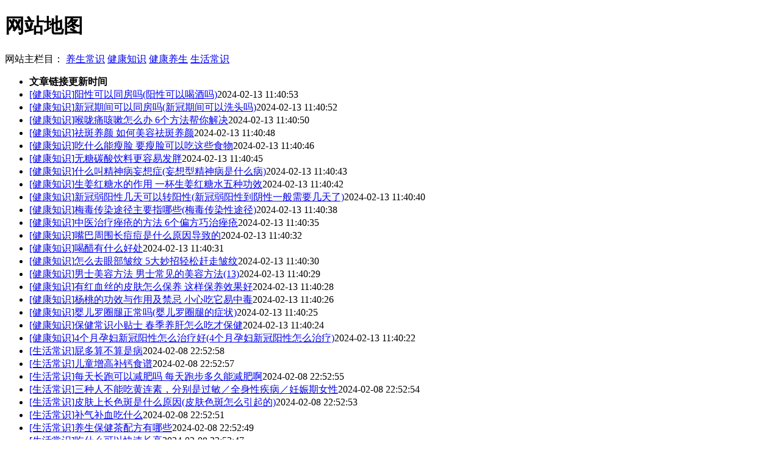

--- FILE ---
content_type: text/html
request_url: http://www.jumpjs.com/sitemap.html
body_size: 38692
content:
<!DOCTYPE html PUBLIC "-//W3C//DTD XHTML 1.0 Strict//EN" "http://www.w3.org/TR/xhtml1/DTD/xhtml1-strict.dtd">
<html xmlns="http://www.w3.org/1999/xhtml">
<head>
<title>网站地图_聚美养生网</title>
<meta http-equiv="Content-Type" content="text/html; charset=GBK" />
<meta name="Author" content="WonderCSS.com YuZhan" />
<meta name="keywords" content="" />
<meta name="description" content="" />
<link type="text/css" rel="stylesheet" href="http://www.wondercss.com/share/dedecms-sitemap-baidu.css" />
</head>
<body>
	<h1>网站地图</h1>
	<div id="header">
	网站主栏目：
	
	<a href="/yscs/">养生常识</a>
	
	<a href="/jkzs/">健康知识</a>
	
	<a href="/jkys/">健康养生</a>
	
	<a href="/shcs/">生活常识</a>
	
	
	</div>
	<div id="sitemap">
		<ul class="sp2">
		<li class="listtitle"><span class="url"><b>文章链接</b></span><span class="time"><b>更新时间</b></span></li>
		<li><span class="url"><a href='/jkzs/'>[健康知识]</a><a href='/jkzs/910.html' title='阳性可以同房吗(阳性可以喝酒吗)'>阳性可以同房吗(阳性可以喝酒吗)</a></span><span class="time">2024-02-13 11:40:53</span></li><li><span class="url"><a href='/jkzs/'>[健康知识]</a><a href='/jkzs/909.html' title='新冠期间可以同房吗(新冠期间可以洗头吗)'>新冠期间可以同房吗(新冠期间可以洗头吗)</a></span><span class="time">2024-02-13 11:40:52</span></li><li><span class="url"><a href='/jkzs/'>[健康知识]</a><a href='/jkzs/908.html' title='喉咙痛咳嗽怎么办 6个方法帮你解决'>喉咙痛咳嗽怎么办 6个方法帮你解决</a></span><span class="time">2024-02-13 11:40:50</span></li><li><span class="url"><a href='/jkzs/'>[健康知识]</a><a href='/jkzs/907.html' title='祛斑养颜 如何美容祛斑养颜'>祛斑养颜 如何美容祛斑养颜</a></span><span class="time">2024-02-13 11:40:48</span></li><li><span class="url"><a href='/jkzs/'>[健康知识]</a><a href='/jkzs/906.html' title='吃什么能瘦脸 要瘦脸可以吃这些食物'>吃什么能瘦脸 要瘦脸可以吃这些食物</a></span><span class="time">2024-02-13 11:40:46</span></li><li><span class="url"><a href='/jkzs/'>[健康知识]</a><a href='/jkzs/905.html' title='无糖碳酸饮料更容易发胖'>无糖碳酸饮料更容易发胖</a></span><span class="time">2024-02-13 11:40:45</span></li><li><span class="url"><a href='/jkzs/'>[健康知识]</a><a href='/jkzs/904.html' title='什么叫精神病妄想症(妄想型精神病是什么病)'>什么叫精神病妄想症(妄想型精神病是什么病)</a></span><span class="time">2024-02-13 11:40:43</span></li><li><span class="url"><a href='/jkzs/'>[健康知识]</a><a href='/jkzs/903.html' title='生姜红糖水的作用 一杯生姜红糖水五种功效'>生姜红糖水的作用 一杯生姜红糖水五种功效</a></span><span class="time">2024-02-13 11:40:42</span></li><li><span class="url"><a href='/jkzs/'>[健康知识]</a><a href='/jkzs/902.html' title='新冠弱阳性几天可以转阳性(新冠弱阳性到阴性一般需要几天了)'>新冠弱阳性几天可以转阳性(新冠弱阳性到阴性一般需要几天了)</a></span><span class="time">2024-02-13 11:40:40</span></li><li><span class="url"><a href='/jkzs/'>[健康知识]</a><a href='/jkzs/901.html' title='梅毒传染途径主要指哪些(梅毒传染性途径)'>梅毒传染途径主要指哪些(梅毒传染性途径)</a></span><span class="time">2024-02-13 11:40:38</span></li><li><span class="url"><a href='/jkzs/'>[健康知识]</a><a href='/jkzs/900.html' title='中医治疗痤疮的方法 6个偏方巧治痤疮'>中医治疗痤疮的方法 6个偏方巧治痤疮</a></span><span class="time">2024-02-13 11:40:35</span></li><li><span class="url"><a href='/jkzs/'>[健康知识]</a><a href='/jkzs/899.html' title='嘴巴周围长痘痘是什么原因导致的'>嘴巴周围长痘痘是什么原因导致的</a></span><span class="time">2024-02-13 11:40:32</span></li><li><span class="url"><a href='/jkzs/'>[健康知识]</a><a href='/jkzs/898.html' title='喝醋有什么好处'>喝醋有什么好处</a></span><span class="time">2024-02-13 11:40:31</span></li><li><span class="url"><a href='/jkzs/'>[健康知识]</a><a href='/jkzs/897.html' title='怎么去眼部皱纹 5大妙招轻松赶走皱纹'>怎么去眼部皱纹 5大妙招轻松赶走皱纹</a></span><span class="time">2024-02-13 11:40:30</span></li><li><span class="url"><a href='/jkzs/'>[健康知识]</a><a href='/jkzs/896.html' title='男士美容方法 男士常见的美容方法(13)'>男士美容方法 男士常见的美容方法(13)</a></span><span class="time">2024-02-13 11:40:29</span></li><li><span class="url"><a href='/jkzs/'>[健康知识]</a><a href='/jkzs/895.html' title='有红血丝的皮肤怎么保养 这样保养效果好'>有红血丝的皮肤怎么保养 这样保养效果好</a></span><span class="time">2024-02-13 11:40:28</span></li><li><span class="url"><a href='/jkzs/'>[健康知识]</a><a href='/jkzs/894.html' title='杨桃的功效与作用及禁忌 小心吃它易中毒'>杨桃的功效与作用及禁忌 小心吃它易中毒</a></span><span class="time">2024-02-13 11:40:26</span></li><li><span class="url"><a href='/jkzs/'>[健康知识]</a><a href='/jkzs/893.html' title='婴儿罗圈腿正常吗(婴儿罗圈腿的症状)'>婴儿罗圈腿正常吗(婴儿罗圈腿的症状)</a></span><span class="time">2024-02-13 11:40:25</span></li><li><span class="url"><a href='/jkzs/'>[健康知识]</a><a href='/jkzs/892.html' title='保健常识小贴士 春季养肝怎么吃才保健'>保健常识小贴士 春季养肝怎么吃才保健</a></span><span class="time">2024-02-13 11:40:24</span></li><li><span class="url"><a href='/jkzs/'>[健康知识]</a><a href='/jkzs/891.html' title='4个月孕妇新冠阳性怎么治疗好(4个月孕妇新冠阳性怎么治疗)'>4个月孕妇新冠阳性怎么治疗好(4个月孕妇新冠阳性怎么治疗)</a></span><span class="time">2024-02-13 11:40:22</span></li><li><span class="url"><a href='/shcs/'>[生活常识]</a><a href='/shcs/890.html' title='屁多算不算是病'>屁多算不算是病</a></span><span class="time">2024-02-08 22:52:58</span></li><li><span class="url"><a href='/shcs/'>[生活常识]</a><a href='/shcs/889.html' title='儿童增高补钙食谱'>儿童增高补钙食谱</a></span><span class="time">2024-02-08 22:52:57</span></li><li><span class="url"><a href='/shcs/'>[生活常识]</a><a href='/shcs/888.html' title='每天长跑可以减肥吗 每天跑步多久能减肥啊'>每天长跑可以减肥吗 每天跑步多久能减肥啊</a></span><span class="time">2024-02-08 22:52:55</span></li><li><span class="url"><a href='/shcs/'>[生活常识]</a><a href='/shcs/887.html' title='三种人不能吃黄连素，分别是过敏／全身性疾病／妊娠期女性'>三种人不能吃黄连素，分别是过敏／全身性疾病／妊娠期女性</a></span><span class="time">2024-02-08 22:52:54</span></li><li><span class="url"><a href='/shcs/'>[生活常识]</a><a href='/shcs/886.html' title='皮肤上长色斑是什么原因(皮肤色斑怎么引起的)'>皮肤上长色斑是什么原因(皮肤色斑怎么引起的)</a></span><span class="time">2024-02-08 22:52:53</span></li><li><span class="url"><a href='/shcs/'>[生活常识]</a><a href='/shcs/885.html' title='补气补血吃什么'>补气补血吃什么</a></span><span class="time">2024-02-08 22:52:51</span></li><li><span class="url"><a href='/shcs/'>[生活常识]</a><a href='/shcs/884.html' title='养生保健茶配方有哪些'>养生保健茶配方有哪些</a></span><span class="time">2024-02-08 22:52:49</span></li><li><span class="url"><a href='/shcs/'>[生活常识]</a><a href='/shcs/883.html' title='吃什么可以快速长高'>吃什么可以快速长高</a></span><span class="time">2024-02-08 22:52:47</span></li><li><span class="url"><a href='/shcs/'>[生活常识]</a><a href='/shcs/882.html' title='支气管炎吃什么药最好,支气管炎用什么药效果好'>支气管炎吃什么药最好,支气管炎用什么药效果好</a></span><span class="time">2024-02-08 22:52:46</span></li><li><span class="url"><a href='/shcs/'>[生活常识]</a><a href='/shcs/881.html' title='眼睛长细纹怎么办 注意养生帮你去除细纹'>眼睛长细纹怎么办 注意养生帮你去除细纹</a></span><span class="time">2024-02-08 22:52:44</span></li><li><span class="url"><a href='/shcs/'>[生活常识]</a><a href='/shcs/880.html' title='软骨隆鼻的手术(软骨隆鼻术的相关介绍)'>软骨隆鼻的手术(软骨隆鼻术的相关介绍)</a></span><span class="time">2024-02-08 22:52:43</span></li><li><span class="url"><a href='/shcs/'>[生活常识]</a><a href='/shcs/879.html' title='疲劳吃什么 15大食物有效抗疲劳'>疲劳吃什么 15大食物有效抗疲劳</a></span><span class="time">2024-02-08 22:52:42</span></li><li><span class="url"><a href='/shcs/'>[生活常识]</a><a href='/shcs/878.html' title='治疗颈椎的土办法(治疗颈椎病的土方法 巧治小方法)'>治疗颈椎的土办法(治疗颈椎病的土方法 巧治小方法)</a></span><span class="time">2024-02-08 22:52:40</span></li><li><span class="url"><a href='/shcs/'>[生活常识]</a><a href='/shcs/877.html' title='眼疲劳如何按摩 三个动作缓解眼疲劳'>眼疲劳如何按摩 三个动作缓解眼疲劳</a></span><span class="time">2024-02-08 22:52:39</span></li><li><span class="url"><a href='/shcs/'>[生活常识]</a><a href='/shcs/876.html' title='女人吃什么排毒养颜？'>女人吃什么排毒养颜？</a></span><span class="time">2024-02-08 22:52:38</span></li><li><span class="url"><a href='/shcs/'>[生活常识]</a><a href='/shcs/875.html' title='血糖正常值新标准2021，对照表新标准不是3.9'>血糖正常值新标准2021，对照表新标准不是3.9</a></span><span class="time">2024-02-08 22:52:36</span></li><li><span class="url"><a href='/shcs/'>[生活常识]</a><a href='/shcs/874.html' title='什么食物可以化痰 十大食物可快速化痰'>什么食物可以化痰 十大食物可快速化痰</a></span><span class="time">2024-02-08 22:52:34</span></li><li><span class="url"><a href='/shcs/'>[生活常识]</a><a href='/shcs/873.html' title='奥密克戎得上三天就得死对吗，是谣言（其致病能力已大幅下降）'>奥密克戎得上三天就得死对吗，是谣言（其致病能力已大幅下降）</a></span><span class="time">2024-02-08 22:52:32</span></li><li><span class="url"><a href='/shcs/'>[生活常识]</a><a href='/shcs/872.html' title='远志的功效与作用及食用方法'>远志的功效与作用及食用方法</a></span><span class="time">2024-02-08 22:52:30</span></li><li><span class="url"><a href='/shcs/'>[生活常识]</a><a href='/shcs/871.html' title='无痛胃镜多少钱一次2022，一般胃镜查看大约190元'>无痛胃镜多少钱一次2022，一般胃镜查看大约190元</a></span><span class="time">2024-02-08 22:52:28</span></li><li><span class="url"><a href='/shcs/'>[生活常识]</a><a href='/shcs/870.html' title='北京科兴和北京生物疫苗可以混打吗，可以／科兴疫苗21天好还是28'>北京科兴和北京生物疫苗可以混打吗，可以／科兴疫苗21天好还是28</a></span><span class="time">2024-01-30 22:36:44</span></li><li><span class="url"><a href='/shcs/'>[生活常识]</a><a href='/shcs/869.html' title='40到50岁血糖正常值对照表，空腹血糖和餐后血糖参考'>40到50岁血糖正常值对照表，空腹血糖和餐后血糖参考</a></span><span class="time">2024-01-30 22:36:42</span></li><li><span class="url"><a href='/shcs/'>[生活常识]</a><a href='/shcs/868.html' title='安徽智飞三针打完需要打加强针吗，暂时不需要(有效期可达两年)'>安徽智飞三针打完需要打加强针吗，暂时不需要(有效期可达两年)</a></span><span class="time">2024-01-30 22:36:41</span></li><li><span class="url"><a href='/shcs/'>[生活常识]</a><a href='/shcs/867.html' title='羊尾油的功效与作用，延缓衰老／养护皮肤／补充营养等(过量可能'>羊尾油的功效与作用，延缓衰老／养护皮肤／补充营养等(过量可能</a></span><span class="time">2024-01-30 22:36:39</span></li><li><span class="url"><a href='/shcs/'>[生活常识]</a><a href='/shcs/866.html' title='慢性鼻炎怎么治 小偏方治疗慢性鼻炎'>慢性鼻炎怎么治 小偏方治疗慢性鼻炎</a></span><span class="time">2024-01-30 22:36:37</span></li><li><span class="url"><a href='/shcs/'>[生活常识]</a><a href='/shcs/865.html' title='哺乳期保健 哺乳期保健需要注意什么'>哺乳期保健 哺乳期保健需要注意什么</a></span><span class="time">2024-01-30 22:36:35</span></li><li><span class="url"><a href='/shcs/'>[生活常识]</a><a href='/shcs/864.html' title='血氧仪spo2和pr参考值是多少，spo2血氧饱和度低于94要吸氧'>血氧仪spo2和pr参考值是多少，spo2血氧饱和度低于94要吸氧</a></span><span class="time">2024-01-30 22:36:33</span></li><li><span class="url"><a href='/shcs/'>[生活常识]</a><a href='/shcs/863.html' title='足癣初期症状及图片，水疱型会很痒还有小水疱(附3种类型足藓)'>足癣初期症状及图片，水疱型会很痒还有小水疱(附3种类型足藓)</a></span><span class="time">2024-01-30 22:36:32</span></li><li><span class="url"><a href='/shcs/'>[生活常识]</a><a href='/shcs/862.html' title='皮肤暗黄美白的方法 教你如何美白'>皮肤暗黄美白的方法 教你如何美白</a></span><span class="time">2024-01-30 22:36:30</span></li><li><span class="url"><a href='/shcs/'>[生活常识]</a><a href='/shcs/861.html' title='早餐吃什么好 3款养颜又养生的早餐食谱'>早餐吃什么好 3款养颜又养生的早餐食谱</a></span><span class="time">2024-01-30 22:36:28</span></li><li><span class="url"><a href='/shcs/'>[生活常识]</a><a href='/shcs/860.html' title='国家为啥要禁止沐舒坦为什么不建议吃，4大危害严重致死'>国家为啥要禁止沐舒坦为什么不建议吃，4大危害严重致死</a></span><span class="time">2024-01-30 22:36:27</span></li><li><span class="url"><a href='/shcs/'>[生活常识]</a><a href='/shcs/859.html' title='保护耳朵 女童这处散发恶臭医生夹出80多条幼虫'>保护耳朵 女童这处散发恶臭医生夹出80多条幼虫</a></span><span class="time">2024-01-30 22:36:24</span></li><li><span class="url"><a href='/shcs/'>[生活常识]</a><a href='/shcs/858.html' title='出血热症状初期照片图，发烧头疼等感冒症状需警惕(要防鼠灭鼠)'>出血热症状初期照片图，发烧头疼等感冒症状需警惕(要防鼠灭鼠)</a></span><span class="time">2024-01-30 22:36:22</span></li><li><span class="url"><a href='/shcs/'>[生活常识]</a><a href='/shcs/857.html' title='海底捞人均消费及学生证打折时间，人均只要70元(附价格表)'>海底捞人均消费及学生证打折时间，人均只要70元(附价格表)</a></span><span class="time">2024-01-30 22:36:20</span></li><li><span class="url"><a href='/shcs/'>[生活常识]</a><a href='/shcs/856.html' title='正宗沙县小吃菜单推荐，不容错过的6种沙县小吃'>正宗沙县小吃菜单推荐，不容错过的6种沙县小吃</a></span><span class="time">2024-01-30 22:36:18</span></li><li><span class="url"><a href='/shcs/'>[生活常识]</a><a href='/shcs/855.html' title='如何快速增高 牢记这些就能高人一等'>如何快速增高 牢记这些就能高人一等</a></span><span class="time">2024-01-30 22:36:17</span></li><li><span class="url"><a href='/shcs/'>[生活常识]</a><a href='/shcs/854.html' title='如何让自己的小弟变得长些，21天增大3厘米(5个锻炼方法超有效)'>如何让自己的小弟变得长些，21天增大3厘米(5个锻炼方法超有效)</a></span><span class="time">2024-01-30 22:36:14</span></li><li><span class="url"><a href='/shcs/'>[生活常识]</a><a href='/shcs/853.html' title='虎年2022生男生女表，怎么看要注意横列纵列含义(年龄按照虚岁看)'>虎年2022生男生女表，怎么看要注意横列纵列含义(年龄按照虚岁看)</a></span><span class="time">2024-01-30 22:36:12</span></li><li><span class="url"><a href='/shcs/'>[生活常识]</a><a href='/shcs/852.html' title='双眼皮纤维 双眼皮纤维怎么用'>双眼皮纤维 双眼皮纤维怎么用</a></span><span class="time">2024-01-30 22:36:09</span></li><li><span class="url"><a href='/shcs/'>[生活常识]</a><a href='/shcs/851.html' title='多燕瘦soso棒酵素果冻真的能减肥吗，添加泻药减肥也是拉瘦的'>多燕瘦soso棒酵素果冻真的能减肥吗，添加泻药减肥也是拉瘦的</a></span><span class="time">2024-01-30 22:36:07</span></li><li><span class="url"><a href='/shcs/'>[生活常识]</a><a href='/shcs/850.html' title='草莓鼻治疗方法 三个小妙招帮你清理草莓鼻'>草莓鼻治疗方法 三个小妙招帮你清理草莓鼻</a></span><span class="time">2024-01-29 22:27:14</span></li><li><span class="url"><a href='/shcs/'>[生活常识]</a><a href='/shcs/849.html' title='五色花的功效和作用，五色花浑身都是宝（附五色花图片)'>五色花的功效和作用，五色花浑身都是宝（附五色花图片)</a></span><span class="time">2024-01-29 22:27:12</span></li><li><span class="url"><a href='/shcs/'>[生活常识]</a><a href='/shcs/848.html' title='男生停止长高的迹象，留意身高和肌肉表现(4个迹象)'>男生停止长高的迹象，留意身高和肌肉表现(4个迹象)</a></span><span class="time">2024-01-29 22:27:11</span></li><li><span class="url"><a href='/shcs/'>[生活常识]</a><a href='/shcs/847.html' title='尿结石怎么治疗 治尿结石方法多样化'>尿结石怎么治疗 治尿结石方法多样化</a></span><span class="time">2024-01-29 22:27:09</span></li><li><span class="url"><a href='/shcs/'>[生活常识]</a><a href='/shcs/846.html' title='达泊西汀可以延时多久，控制必利劲用量可延时十几分钟'>达泊西汀可以延时多久，控制必利劲用量可延时十几分钟</a></span><span class="time">2024-01-29 22:27:08</span></li><li><span class="url"><a href='/shcs/'>[生活常识]</a><a href='/shcs/845.html' title='安宫牛黄丸四大品牌功效最好，首选同仁堂／广誉远／中一／马百良'>安宫牛黄丸四大品牌功效最好，首选同仁堂／广誉远／中一／马百良</a></span><span class="time">2024-01-29 22:27:06</span></li><li><span class="url"><a href='/shcs/'>[生活常识]</a><a href='/shcs/844.html' title='如何游泳 初学游泳必知8个基本步骤'>如何游泳 初学游泳必知8个基本步骤</a></span><span class="time">2024-01-29 22:27:04</span></li><li><span class="url"><a href='/shcs/'>[生活常识]</a><a href='/shcs/843.html' title='世界四大最贵的中药材一斤40万，天然麝香有钱都不一定买的到'>世界四大最贵的中药材一斤40万，天然麝香有钱都不一定买的到</a></span><span class="time">2024-01-29 22:27:02</span></li><li><span class="url"><a href='/shcs/'>[生活常识]</a><a href='/shcs/842.html' title='304保温杯有毒吗，没有毒是国家认可的食品级不锈钢'>304保温杯有毒吗，没有毒是国家认可的食品级不锈钢</a></span><span class="time">2024-01-29 22:27:00</span></li><li><span class="url"><a href='/shcs/'>[生活常识]</a><a href='/shcs/841.html' title='接吻伸舌头代表啥意思，说明占有欲非常强(十分爱慕对方的表现)'>接吻伸舌头代表啥意思，说明占有欲非常强(十分爱慕对方的表现)</a></span><span class="time">2024-01-29 22:26:58</span></li><li><span class="url"><a href='/shcs/'>[生活常识]</a><a href='/shcs/840.html' title='男人常喝它竟会生不出孩子'>男人常喝它竟会生不出孩子</a></span><span class="time">2024-01-29 22:26:56</span></li><li><span class="url"><a href='/shcs/'>[生活常识]</a><a href='/shcs/839.html' title='全身胎记图解图片大全，各种胎记名称与图片(五种类型)'>全身胎记图解图片大全，各种胎记名称与图片(五种类型)</a></span><span class="time">2024-01-29 22:26:55</span></li><li><span class="url"><a href='/shcs/'>[生活常识]</a><a href='/shcs/838.html' title='结肠癌的早中晚期的症状和表现，有这些症状的人可千万要注意了'>结肠癌的早中晚期的症状和表现，有这些症状的人可千万要注意了</a></span><span class="time">2024-01-29 22:26:53</span></li><li><span class="url"><a href='/shcs/'>[生活常识]</a><a href='/shcs/837.html' title='绝经年龄过迟 绝经年龄越晚越好吗'>绝经年龄过迟 绝经年龄越晚越好吗</a></span><span class="time">2024-01-29 22:26:51</span></li><li><span class="url"><a href='/shcs/'>[生活常识]</a><a href='/shcs/836.html' title='久战不泄祖传中药秘方单方，强推第一个李时珍久战不泄秘方'>久战不泄祖传中药秘方单方，强推第一个李时珍久战不泄秘方</a></span><span class="time">2024-01-29 22:26:48</span></li><li><span class="url"><a href='/shcs/'>[生活常识]</a><a href='/shcs/835.html' title='男孩女孩早知道 这些你不知道的方法'>男孩女孩早知道 这些你不知道的方法</a></span><span class="time">2024-01-29 22:26:47</span></li><li><span class="url"><a href='/shcs/'>[生活常识]</a><a href='/shcs/834.html' title='杨梅虫子怎么泡出来，小苏打和食盐水3种方法亲测有效(虫子能吃)'>杨梅虫子怎么泡出来，小苏打和食盐水3种方法亲测有效(虫子能吃)</a></span><span class="time">2024-01-29 22:26:45</span></li><li><span class="url"><a href='/shcs/'>[生活常识]</a><a href='/shcs/833.html' title='男性早些泄吃什么药能延时，排名第一壮阳药一粒延时3天'>男性早些泄吃什么药能延时，排名第一壮阳药一粒延时3天</a></span><span class="time">2024-01-29 22:26:44</span></li><li><span class="url"><a href='/shcs/'>[生活常识]</a><a href='/shcs/832.html' title='车厘子多少钱一斤，车厘子价格主要为30'>车厘子多少钱一斤，车厘子价格主要为30</a></span><span class="time">2024-01-29 22:26:42</span></li><li><span class="url"><a href='/shcs/'>[生活常识]</a><a href='/shcs/831.html' title='减肥计划月瘦20斤 怎样快速变瘦'>减肥计划月瘦20斤 怎样快速变瘦</a></span><span class="time">2024-01-29 22:26:41</span></li><li><span class="url"><a href='/shcs/'>[生活常识]</a><a href='/shcs/830.html' title='老年痴呆症的症状有哪些'>老年痴呆症的症状有哪些</a></span><span class="time">2024-01-28 22:37:16</span></li><li><span class="url"><a href='/shcs/'>[生活常识]</a><a href='/shcs/829.html' title='新冠第二条杠特别浅几乎看不出来，弱阳性（感染病毒载量较少）'>新冠第二条杠特别浅几乎看不出来，弱阳性（感染病毒载量较少）</a></span><span class="time">2024-01-28 22:37:15</span></li><li><span class="url"><a href='/shcs/'>[生活常识]</a><a href='/shcs/828.html' title='嗓子疼吃什么药快速消肿止痛(嗓子疼吃什么药)'>嗓子疼吃什么药快速消肿止痛(嗓子疼吃什么药)</a></span><span class="time">2024-01-28 22:37:13</span></li><li><span class="url"><a href='/shcs/'>[生活常识]</a><a href='/shcs/827.html' title='女人为什么喜欢大一点的男人，主要有3大原因(会让女人更滋润)'>女人为什么喜欢大一点的男人，主要有3大原因(会让女人更滋润)</a></span><span class="time">2024-01-28 22:37:12</span></li><li><span class="url"><a href='/shcs/'>[生活常识]</a><a href='/shcs/826.html' title='20170419家政女皇视频全集：赵歆宇讲一种蔬菜搞定一桌菜'>20170419家政女皇视频全集：赵歆宇讲一种蔬菜搞定一桌菜</a></span><span class="time">2024-01-28 22:37:11</span></li><li><span class="url"><a href='/shcs/'>[生活常识]</a><a href='/shcs/825.html' title='多指切除术 具体是怎样的'>多指切除术 具体是怎样的</a></span><span class="time">2024-01-28 22:37:08</span></li><li><span class="url"><a href='/shcs/'>[生活常识]</a><a href='/shcs/824.html' title='牛黄清心丸的功效'>牛黄清心丸的功效</a></span><span class="time">2024-01-28 22:37:07</span></li><li><span class="url"><a href='/shcs/'>[生活常识]</a><a href='/shcs/823.html' title='立秋吃什么 吃8种食物为你的健康保驾护'>立秋吃什么 吃8种食物为你的健康保驾护</a></span><span class="time">2024-01-28 22:37:05</span></li><li><span class="url"><a href='/shcs/'>[生活常识]</a><a href='/shcs/822.html' title='尿酸正常值范围你知道吗'>尿酸正常值范围你知道吗</a></span><span class="time">2024-01-28 22:37:04</span></li><li><span class="url"><a href='/shcs/'>[生活常识]</a><a href='/shcs/821.html' title='荷叶减肥茶的功效'>荷叶减肥茶的功效</a></span><span class="time">2024-01-28 22:37:02</span></li><li><span class="url"><a href='/shcs/'>[生活常识]</a><a href='/shcs/820.html' title='蒙脱石散的功效与作用说明书(蒙脱石散的功效)'>蒙脱石散的功效与作用说明书(蒙脱石散的功效)</a></span><span class="time">2024-01-28 22:37:01</span></li><li><span class="url"><a href='/shcs/'>[生活常识]</a><a href='/shcs/819.html' title='新冠转阴7天后能喝酒吗，不建议饮酒(最好30天后喝)'>新冠转阴7天后能喝酒吗，不建议饮酒(最好30天后喝)</a></span><span class="time">2024-01-28 22:37:00</span></li><li><span class="url"><a href='/shcs/'>[生活常识]</a><a href='/shcs/818.html' title='孩子低烧37.3千万不可大意，需排除病毒感染(不一定是白血病)'>孩子低烧37.3千万不可大意，需排除病毒感染(不一定是白血病)</a></span><span class="time">2024-01-28 22:36:59</span></li><li><span class="url"><a href='/shcs/'>[生活常识]</a><a href='/shcs/817.html' title='海狗丸可以提高性功能吗，适合肾阳虚(壮阳最快最猛的中药)'>海狗丸可以提高性功能吗，适合肾阳虚(壮阳最快最猛的中药)</a></span><span class="time">2024-01-28 22:36:55</span></li><li><span class="url"><a href='/shcs/'>[生活常识]</a><a href='/shcs/816.html' title='青少年如何长高'>青少年如何长高</a></span><span class="time">2024-01-28 22:36:54</span></li><li><span class="url"><a href='/shcs/'>[生活常识]</a><a href='/shcs/815.html' title='治疗幻听8种方法'>治疗幻听8种方法</a></span><span class="time">2024-01-28 22:36:53</span></li><li><span class="url"><a href='/shcs/'>[生活常识]</a><a href='/shcs/814.html' title='为什么有些产妇没有母乳'>为什么有些产妇没有母乳</a></span><span class="time">2024-01-28 22:36:52</span></li><li><span class="url"><a href='/shcs/'>[生活常识]</a><a href='/shcs/813.html' title='无限畅果蔬压片糖果副作用'>无限畅果蔬压片糖果副作用</a></span><span class="time">2024-01-28 22:36:50</span></li><li><span class="url"><a href='/shcs/'>[生活常识]</a><a href='/shcs/812.html' title='武力拔寒散的功效与作用'>武力拔寒散的功效与作用</a></span><span class="time">2024-01-28 22:36:49</span></li><li><span class="url"><a href='/shcs/'>[生活常识]</a><a href='/shcs/811.html' title='烤箱烤鸡翅温度和时间，在180℃到200℃和几分钟'>烤箱烤鸡翅温度和时间，在180℃到200℃和几分钟</a></span><span class="time">2024-01-28 22:36:48</span></li><li><span class="url"><a href='/shcs/'>[生活常识]</a><a href='/shcs/810.html' title='男生抱喜欢的女生会起反应吗为什么会哭'>男生抱喜欢的女生会起反应吗为什么会哭</a></span><span class="time">2024-01-26 21:09:35</span></li><li><span class="url"><a href='/shcs/'>[生活常识]</a><a href='/shcs/809.html' title='南方立夏吃什么传统美食，立夏饭等5种美食你吃过哪几种'>南方立夏吃什么传统美食，立夏饭等5种美食你吃过哪几种</a></span><span class="time">2024-01-26 21:09:33</span></li><li><span class="url"><a href='/shcs/'>[生活常识]</a><a href='/shcs/808.html' title='刘杀鸡睡了多少女主播 刘杀鸡睡过叶知秋吗'>刘杀鸡睡了多少女主播 刘杀鸡睡过叶知秋吗</a></span><span class="time">2024-01-26 21:09:32</span></li><li><span class="url"><a href='/shcs/'>[生活常识]</a><a href='/shcs/807.html' title='封控区一般多长时间解封，至少14天需满足3条件(都得居家隔离)'>封控区一般多长时间解封，至少14天需满足3条件(都得居家隔离)</a></span><span class="time">2024-01-26 21:09:31</span></li><li><span class="url"><a href='/shcs/'>[生活常识]</a><a href='/shcs/806.html' title='被猫抓伤多少天过危险期，先打一针然后通过10日观察法确定'>被猫抓伤多少天过危险期，先打一针然后通过10日观察法确定</a></span><span class="time">2024-01-26 21:09:29</span></li><li><span class="url"><a href='/shcs/'>[生活常识]</a><a href='/shcs/805.html' title='女人掉头发吃什么调理'>女人掉头发吃什么调理</a></span><span class="time">2024-01-26 21:09:28</span></li><li><span class="url"><a href='/shcs/'>[生活常识]</a><a href='/shcs/804.html' title='三种人千万不能吃护肝片，肝功能受损／未成年／孕妇千万别吃'>三种人千万不能吃护肝片，肝功能受损／未成年／孕妇千万别吃</a></span><span class="time">2024-01-26 21:09:26</span></li><li><span class="url"><a href='/shcs/'>[生活常识]</a><a href='/shcs/803.html' title='水稻是大米吗，大米是稻谷加工而成 (稻谷是水稻果实)'>水稻是大米吗，大米是稻谷加工而成 (稻谷是水稻果实)</a></span><span class="time">2024-01-26 21:09:25</span></li><li><span class="url"><a href='/shcs/'>[生活常识]</a><a href='/shcs/802.html' title='男生长期飞机打多了有什么影响'>男生长期飞机打多了有什么影响</a></span><span class="time">2024-01-26 21:09:23</span></li><li><span class="url"><a href='/shcs/'>[生活常识]</a><a href='/shcs/801.html' title='咳嗽变好的三个过程，从干咳到痰液完全排出就是痊愈'>咳嗽变好的三个过程，从干咳到痰液完全排出就是痊愈</a></span><span class="time">2024-01-26 21:09:21</span></li><li><span class="url"><a href='/shcs/'>[生活常识]</a><a href='/shcs/800.html' title='钟薛高雪糕为什么这么贵，成为雪糕中的爱马仕可能有3大原因'>钟薛高雪糕为什么这么贵，成为雪糕中的爱马仕可能有3大原因</a></span><span class="time">2024-01-26 21:09:19</span></li><li><span class="url"><a href='/shcs/'>[生活常识]</a><a href='/shcs/799.html' title='山药豆发芽了还能吃吗'>山药豆发芽了还能吃吗</a></span><span class="time">2024-01-26 21:09:18</span></li><li><span class="url"><a href='/shcs/'>[生活常识]</a><a href='/shcs/798.html' title='发物最厉害的十种食物，属于发物的食物一览表(容易诱发加重疾病)'>发物最厉害的十种食物，属于发物的食物一览表(容易诱发加重疾病)</a></span><span class="time">2024-01-26 21:09:16</span></li><li><span class="url"><a href='/shcs/'>[生活常识]</a><a href='/shcs/797.html' title='小孩脸上长斑什么原因引起的'>小孩脸上长斑什么原因引起的</a></span><span class="time">2024-01-26 21:09:15</span></li><li><span class="url"><a href='/shcs/'>[生活常识]</a><a href='/shcs/796.html' title='牛百叶是牛的哪个部位，瓣胃／4个胃中的第3个(瘤胃是毛肚)'>牛百叶是牛的哪个部位，瓣胃／4个胃中的第3个(瘤胃是毛肚)</a></span><span class="time">2024-01-26 21:09:14</span></li><li><span class="url"><a href='/shcs/'>[生活常识]</a><a href='/shcs/795.html' title='有什么丰胸产品是安全可靠的'>有什么丰胸产品是安全可靠的</a></span><span class="time">2024-01-26 21:09:12</span></li><li><span class="url"><a href='/shcs/'>[生活常识]</a><a href='/shcs/794.html' title='农村常见的无毒蘑菇图片，松树菌最常见(附100种有毒蘑菇图片)'>农村常见的无毒蘑菇图片，松树菌最常见(附100种有毒蘑菇图片)</a></span><span class="time">2024-01-26 21:09:11</span></li><li><span class="url"><a href='/shcs/'>[生活常识]</a><a href='/shcs/793.html' title='孕前检查注意事项'>孕前检查注意事项</a></span><span class="time">2024-01-26 21:09:09</span></li><li><span class="url"><a href='/shcs/'>[生活常识]</a><a href='/shcs/792.html' title='新冠失去味觉多久可以恢复嗅觉(新冠失去味觉多久可以恢复)'>新冠失去味觉多久可以恢复嗅觉(新冠失去味觉多久可以恢复)</a></span><span class="time">2024-01-26 21:09:08</span></li><li><span class="url"><a href='/shcs/'>[生活常识]</a><a href='/shcs/791.html' title='橄榄油哪个牌子好，五大知名橄榄油品牌放心挑选'>橄榄油哪个牌子好，五大知名橄榄油品牌放心挑选</a></span><span class="time">2024-01-26 21:09:06</span></li><li><span class="url"><a href='/shcs/'>[生活常识]</a><a href='/shcs/790.html' title='黑咖啡减肥法 有效减肥的六种喝法'>黑咖啡减肥法 有效减肥的六种喝法</a></span><span class="time">2024-01-07 20:49:36</span></li><li><span class="url"><a href='/shcs/'>[生活常识]</a><a href='/shcs/789.html' title='中医治疗男性不育不孕症(中医如何治疗男性不育症)'>中医治疗男性不育不孕症(中医如何治疗男性不育症)</a></span><span class="time">2024-01-07 20:49:34</span></li><li><span class="url"><a href='/shcs/'>[生活常识]</a><a href='/shcs/788.html' title='新冠疫苗副作用及后遗症是什么(新冠疫苗的副作用及后遗症)'>新冠疫苗副作用及后遗症是什么(新冠疫苗的副作用及后遗症)</a></span><span class="time">2024-01-07 20:49:33</span></li><li><span class="url"><a href='/shcs/'>[生活常识]</a><a href='/shcs/787.html' title='木瓜籽能吃吗，能吃／可煲汤泡水等(不建议直接食用以免损伤肠胃)'>木瓜籽能吃吗，能吃／可煲汤泡水等(不建议直接食用以免损伤肠胃)</a></span><span class="time">2024-01-07 20:49:32</span></li><li><span class="url"><a href='/shcs/'>[生活常识]</a><a href='/shcs/786.html' title='蓝耳病什么症状'>蓝耳病什么症状</a></span><span class="time">2024-01-07 20:49:30</span></li><li><span class="url"><a href='/shcs/'>[生活常识]</a><a href='/shcs/785.html' title='国药疫苗是北京生物吗，科兴和北京生物疫苗哪个好'>国药疫苗是北京生物吗，科兴和北京生物疫苗哪个好</a></span><span class="time">2024-01-07 20:49:28</span></li><li><span class="url"><a href='/shcs/'>[生活常识]</a><a href='/shcs/784.html' title='为什么亲亲久了蛋蛋会痛，太兴奋导致充血过度(警惕前列腺炎)'>为什么亲亲久了蛋蛋会痛，太兴奋导致充血过度(警惕前列腺炎)</a></span><span class="time">2024-01-07 20:49:26</span></li><li><span class="url"><a href='/shcs/'>[生活常识]</a><a href='/shcs/783.html' title='如何瘦腰 瘦腰的最快的7个方法'>如何瘦腰 瘦腰的最快的7个方法</a></span><span class="time">2024-01-07 20:49:25</span></li><li><span class="url"><a href='/shcs/'>[生活常识]</a><a href='/shcs/782.html' title='怎么收缩鼻头毛孔最有效(怎么收缩鼻头毛孔)'>怎么收缩鼻头毛孔最有效(怎么收缩鼻头毛孔)</a></span><span class="time">2024-01-07 20:49:23</span></li><li><span class="url"><a href='/shcs/'>[生活常识]</a><a href='/shcs/781.html' title='奶粉怎么冲调'>奶粉怎么冲调</a></span><span class="time">2024-01-07 20:49:22</span></li><li><span class="url"><a href='/shcs/'>[生活常识]</a><a href='/shcs/780.html' title='多发纳氏囊肿怎么治疗最好'>多发纳氏囊肿怎么治疗最好</a></span><span class="time">2024-01-07 20:49:21</span></li><li><span class="url"><a href='/shcs/'>[生活常识]</a><a href='/shcs/779.html' title='常见的关节有哪些'>常见的关节有哪些</a></span><span class="time">2024-01-07 20:49:20</span></li><li><span class="url"><a href='/shcs/'>[生活常识]</a><a href='/shcs/778.html' title='防脱发小窍门 生活中如何预防脱发'>防脱发小窍门 生活中如何预防脱发</a></span><span class="time">2024-01-07 20:49:18</span></li><li><span class="url"><a href='/shcs/'>[生活常识]</a><a href='/shcs/777.html' title='尿酸高的人不能吃什么东西，痛风忌口的食物一览表(肉食海鲜不要'>尿酸高的人不能吃什么东西，痛风忌口的食物一览表(肉食海鲜不要</a></span><span class="time">2024-01-07 20:49:17</span></li><li><span class="url"><a href='/shcs/'>[生活常识]</a><a href='/shcs/776.html' title='吃姜多了会出现什么情况'>吃姜多了会出现什么情况</a></span><span class="time">2024-01-07 20:49:16</span></li><li><span class="url"><a href='/shcs/'>[生活常识]</a><a href='/shcs/775.html' title='真实蜱虫图片高清，蜱虫咬人后有什么症状及处理法'>真实蜱虫图片高清，蜱虫咬人后有什么症状及处理法</a></span><span class="time">2024-01-07 20:49:14</span></li><li><span class="url"><a href='/shcs/'>[生活常识]</a><a href='/shcs/774.html' title='食脑虫在中国的分布情况，曾有病例无一存活(初期症状像新冠)'>食脑虫在中国的分布情况，曾有病例无一存活(初期症状像新冠)</a></span><span class="time">2024-01-07 20:49:13</span></li><li><span class="url"><a href='/shcs/'>[生活常识]</a><a href='/shcs/773.html' title='20161009万家灯火视频全集：刘剑锋讲如何养生长寿'>20161009万家灯火视频全集：刘剑锋讲如何养生长寿</a></span><span class="time">2024-01-07 20:49:12</span></li><li><span class="url"><a href='/shcs/'>[生活常识]</a><a href='/shcs/772.html' title='清肠水疗 不花钱的排毒方法'>清肠水疗 不花钱的排毒方法</a></span><span class="time">2024-01-07 20:49:10</span></li><li><span class="url"><a href='/shcs/'>[生活常识]</a><a href='/shcs/771.html' title='春季美容小常识 坚持这样做就能变美(2)'>春季美容小常识 坚持这样做就能变美(2)</a></span><span class="time">2024-01-07 20:49:09</span></li><li><span class="url"><a href='/shcs/'>[生活常识]</a><a href='/shcs/770.html' title='怎样植头发 种植的头发会掉落吗'>怎样植头发 种植的头发会掉落吗</a></span><span class="time">2024-01-06 22:59:45</span></li><li><span class="url"><a href='/shcs/'>[生活常识]</a><a href='/shcs/769.html' title='女人吃芒果好处和坏处，5大好处4大坏处(芒果不能和什么一起吃)'>女人吃芒果好处和坏处，5大好处4大坏处(芒果不能和什么一起吃)</a></span><span class="time">2024-01-06 22:59:44</span></li><li><span class="url"><a href='/shcs/'>[生活常识]</a><a href='/shcs/768.html' title='跑步机最初的用途是什么，3种意想不到的用途(惩罚犯人的刑具)'>跑步机最初的用途是什么，3种意想不到的用途(惩罚犯人的刑具)</a></span><span class="time">2024-01-06 22:59:42</span></li><li><span class="url"><a href='/shcs/'>[生活常识]</a><a href='/shcs/767.html' title='花粉的功效与作用及食用方法 花粉的其他用法'>花粉的功效与作用及食用方法 花粉的其他用法</a></span><span class="time">2024-01-06 22:59:41</span></li><li><span class="url"><a href='/shcs/'>[生活常识]</a><a href='/shcs/766.html' title='美国万力可恒力片哪里有卖的呀多少钱'>美国万力可恒力片哪里有卖的呀多少钱</a></span><span class="time">2024-01-06 22:59:39</span></li><li><span class="url"><a href='/shcs/'>[生活常识]</a><a href='/shcs/765.html' title='肾亏怎么调理 教你如何根据人群来调理(15)'>肾亏怎么调理 教你如何根据人群来调理(15)</a></span><span class="time">2024-01-06 22:59:38</span></li><li><span class="url"><a href='/shcs/'>[生活常识]</a><a href='/shcs/764.html' title='艾灸害了我的家庭的原因，8种人千万不能艾灸(还有4大误区)'>艾灸害了我的家庭的原因，8种人千万不能艾灸(还有4大误区)</a></span><span class="time">2024-01-06 22:59:35</span></li><li><span class="url"><a href='/shcs/'>[生活常识]</a><a href='/shcs/763.html' title='双眼皮是隐性基因还是显性基因？'>双眼皮是隐性基因还是显性基因？</a></span><span class="time">2024-01-06 22:59:34</span></li><li><span class="url"><a href='/shcs/'>[生活常识]</a><a href='/shcs/762.html' title='男性梅毒的症状是什么样子图片，不痛不痒的硬疙瘩从私处蔓延至全'>男性梅毒的症状是什么样子图片，不痛不痒的硬疙瘩从私处蔓延至全</a></span><span class="time">2024-01-06 22:59:33</span></li><li><span class="url"><a href='/shcs/'>[生活常识]</a><a href='/shcs/761.html' title='使用八爪鱼椅子的感受'>使用八爪鱼椅子的感受</a></span><span class="time">2024-01-06 22:59:31</span></li><li><span class="url"><a href='/shcs/'>[生活常识]</a><a href='/shcs/760.html' title='饭后喝茶 饭后喝茶有何危害'>饭后喝茶 饭后喝茶有何危害</a></span><span class="time">2024-01-06 22:59:29</span></li><li><span class="url"><a href='/shcs/'>[生活常识]</a><a href='/shcs/759.html' title='女人为什么不怕大只怕长呢，14cm是女人最满意的长度(太深顶到宫'>女人为什么不怕大只怕长呢，14cm是女人最满意的长度(太深顶到宫</a></span><span class="time">2024-01-06 22:59:28</span></li><li><span class="url"><a href='/shcs/'>[生活常识]</a><a href='/shcs/758.html' title='怎样脱毛 六大脱毛方法让皮肤光溜溜'>怎样脱毛 六大脱毛方法让皮肤光溜溜</a></span><span class="time">2024-01-06 22:59:27</span></li><li><span class="url"><a href='/shcs/'>[生活常识]</a><a href='/shcs/757.html' title='芳草集甘草面膜：为您带来清爽舒适的肌肤体验'>芳草集甘草面膜：为您带来清爽舒适的肌肤体验</a></span><span class="time">2024-01-06 22:59:25</span></li><li><span class="url"><a href='/shcs/'>[生活常识]</a><a href='/shcs/756.html' title='美国黑金对身体的危害：揭示美国黑金对健康的负面影响'>美国黑金对身体的危害：揭示美国黑金对健康的负面影响</a></span><span class="time">2024-01-06 22:59:23</span></li><li><span class="url"><a href='/shcs/'>[生活常识]</a><a href='/shcs/755.html' title='达泊西汀能延时多久'>达泊西汀能延时多久</a></span><span class="time">2024-01-06 22:59:22</span></li><li><span class="url"><a href='/shcs/'>[生活常识]</a><a href='/shcs/754.html' title='成人身上有多少块骨骼'>成人身上有多少块骨骼</a></span><span class="time">2024-01-06 22:59:21</span></li><li><span class="url"><a href='/shcs/'>[生活常识]</a><a href='/shcs/753.html' title='荠菜哪三种人不能吃，过敏的人／经期女性／脾胃虚寒者（寒性）'>荠菜哪三种人不能吃，过敏的人／经期女性／脾胃虚寒者（寒性）</a></span><span class="time">2024-01-06 22:59:20</span></li><li><span class="url"><a href='/shcs/'>[生活常识]</a><a href='/shcs/752.html' title='散光矫正一般多少钱可以矫正过来吗，500元(戴框架眼镜可矫正)'>散光矫正一般多少钱可以矫正过来吗，500元(戴框架眼镜可矫正)</a></span><span class="time">2024-01-06 22:59:18</span></li><li><span class="url"><a href='/shcs/'>[生活常识]</a><a href='/shcs/751.html' title='最真实的野生沙参图片，沙参的功效与作用(治疗咳嗽效果好)'>最真实的野生沙参图片，沙参的功效与作用(治疗咳嗽效果好)</a></span><span class="time">2024-01-06 22:59:16</span></li><li><span class="url"><a href='/shcs/'>[生活常识]</a><a href='/shcs/750.html' title='史上最有效的减肥法 你想快速有效减肥吗'>史上最有效的减肥法 你想快速有效减肥吗</a></span><span class="time">2024-01-05 22:53:19</span></li><li><span class="url"><a href='/shcs/'>[生活常识]</a><a href='/shcs/749.html' title='颈部保健操 教你做一些颈部的保健操'>颈部保健操 教你做一些颈部的保健操</a></span><span class="time">2024-01-05 22:53:14</span></li><li><span class="url"><a href='/shcs/'>[生活常识]</a><a href='/shcs/748.html' title='龙虾不会自然老死吗，不会／也不可能无限生长'>龙虾不会自然老死吗，不会／也不可能无限生长</a></span><span class="time">2024-01-05 22:53:08</span></li><li><span class="url"><a href='/shcs/'>[生活常识]</a><a href='/shcs/747.html' title='2021年起不用担心艾滋病，艾滋病疫苗即将到来(已经出现抑制药物)'>2021年起不用担心艾滋病，艾滋病疫苗即将到来(已经出现抑制药物)</a></span><span class="time">2024-01-05 22:52:52</span></li><li><span class="url"><a href='/shcs/'>[生活常识]</a><a href='/shcs/746.html' title='10度左右穿什么衣服合适，4种搭配穿衣指南(最好多穿条秋裤)'>10度左右穿什么衣服合适，4种搭配穿衣指南(最好多穿条秋裤)</a></span><span class="time">2024-01-05 22:52:41</span></li><li><span class="url"><a href='/shcs/'>[生活常识]</a><a href='/shcs/745.html' title='打过九价的女人千万不能娶，性生活乱／不自爱'>打过九价的女人千万不能娶，性生活乱／不自爱</a></span><span class="time">2024-01-05 22:52:38</span></li><li><span class="url"><a href='/shcs/'>[生活常识]</a><a href='/shcs/744.html' title='糖尿病最怕三种鱼，油炸鱼／高钾高钠的腌鱼／高胆固醇的鱿鱼'>糖尿病最怕三种鱼，油炸鱼／高钾高钠的腌鱼／高胆固醇的鱿鱼</a></span><span class="time">2024-01-05 22:52:36</span></li><li><span class="url"><a href='/shcs/'>[生活常识]</a><a href='/shcs/743.html' title='带壳生蚝蒸多久才熟，以生蚝开口为准大概10分钟左右'>带壳生蚝蒸多久才熟，以生蚝开口为准大概10分钟左右</a></span><span class="time">2024-01-05 22:52:32</span></li><li><span class="url"><a href='/shcs/'>[生活常识]</a><a href='/shcs/742.html' title='全国第一名减肥药最快的安全，奥利司他(药监局唯一批准减肥药)'>全国第一名减肥药最快的安全，奥利司他(药监局唯一批准减肥药)</a></span><span class="time">2024-01-05 22:52:30</span></li><li><span class="url"><a href='/shcs/'>[生活常识]</a><a href='/shcs/741.html' title='女生有富贵命的征兆，6个女人极贵的面相和体相'>女生有富贵命的征兆，6个女人极贵的面相和体相</a></span><span class="time">2024-01-05 22:52:28</span></li><li><span class="url"><a href='/shcs/'>[生活常识]</a><a href='/shcs/740.html' title='三七粉有6种人不能吃，一天最多只能吃6克(过量食用的6大副作用)'>三七粉有6种人不能吃，一天最多只能吃6克(过量食用的6大副作用)</a></span><span class="time">2024-01-05 22:52:26</span></li><li><span class="url"><a href='/shcs/'>[生活常识]</a><a href='/shcs/739.html' title='13度天气穿什么衣服合适，4种搭配穿衣指南(风衣+针织衫)'>13度天气穿什么衣服合适，4种搭配穿衣指南(风衣+针织衫)</a></span><span class="time">2024-01-05 22:52:23</span></li><li><span class="url"><a href='/shcs/'>[生活常识]</a><a href='/shcs/738.html' title='男生在女生身上滑滑梯是什么意思，情侣间污污的小游戏(图片)'>男生在女生身上滑滑梯是什么意思，情侣间污污的小游戏(图片)</a></span><span class="time">2024-01-05 22:52:21</span></li><li><span class="url"><a href='/shcs/'>[生活常识]</a><a href='/shcs/737.html' title='鸡蛋放冰箱能存放多久？'>鸡蛋放冰箱能存放多久？</a></span><span class="time">2024-01-05 22:52:19</span></li><li><span class="url"><a href='/shcs/'>[生活常识]</a><a href='/shcs/736.html' title='脚臭的原因和治疗方法 十二个窍门除脚臭'>脚臭的原因和治疗方法 十二个窍门除脚臭</a></span><span class="time">2024-01-05 22:52:16</span></li><li><span class="url"><a href='/shcs/'>[生活常识]</a><a href='/shcs/735.html' title='一亲就伸舌头是不是有经验，来听听老司机怎么说（3大原因）'>一亲就伸舌头是不是有经验，来听听老司机怎么说（3大原因）</a></span><span class="time">2024-01-05 22:52:14</span></li><li><span class="url"><a href='/shcs/'>[生活常识]</a><a href='/shcs/734.html' title='藕粉怎么冲泡正确方法步骤，4个步骤一次成功(先加冷水再开水)'>藕粉怎么冲泡正确方法步骤，4个步骤一次成功(先加冷水再开水)</a></span><span class="time">2024-01-05 22:52:13</span></li><li><span class="url"><a href='/shcs/'>[生活常识]</a><a href='/shcs/733.html' title='西瓜和山楂哪个含糖量高，山楂是高糖低甜度水果(附含糖水果排行)'>西瓜和山楂哪个含糖量高，山楂是高糖低甜度水果(附含糖水果排行)</a></span><span class="time">2024-01-05 22:52:09</span></li><li><span class="url"><a href='/shcs/'>[生活常识]</a><a href='/shcs/732.html' title='孕妇能吃泡面吗 孕妇吃泡面的影响有什么'>孕妇能吃泡面吗 孕妇吃泡面的影响有什么</a></span><span class="time">2024-01-05 22:52:08</span></li><li><span class="url"><a href='/shcs/'>[生活常识]</a><a href='/shcs/731.html' title='安乃近为什么会是禁药，主要副作用太可怕了被禁'>安乃近为什么会是禁药，主要副作用太可怕了被禁</a></span><span class="time">2024-01-05 22:52:06</span></li><li><span class="url"><a href='/shcs/'>[生活常识]</a><a href='/shcs/730.html' title='自测新冠与感冒的最简单方法，1招教你判断出来'>自测新冠与感冒的最简单方法，1招教你判断出来</a></span><span class="time">2023-12-31 21:40:55</span></li><li><span class="url"><a href='/shcs/'>[生活常识]</a><a href='/shcs/729.html' title='醋泡黑豆的正确做法,先将黑豆炒熟在泡醋才正确(附步骤图)'>醋泡黑豆的正确做法,先将黑豆炒熟在泡醋才正确(附步骤图)</a></span><span class="time">2023-12-31 21:40:54</span></li><li><span class="url"><a href='/shcs/'>[生活常识]</a><a href='/shcs/728.html' title='无症状感染者是确诊病例吗'>无症状感染者是确诊病例吗</a></span><span class="time">2023-12-31 21:40:53</span></li><li><span class="url"><a href='/shcs/'>[生活常识]</a><a href='/shcs/727.html' title='小孩食欲不振的原因'>小孩食欲不振的原因</a></span><span class="time">2023-12-31 21:40:51</span></li><li><span class="url"><a href='/shcs/'>[生活常识]</a><a href='/shcs/726.html' title='手足口病潜伏期多久才会发病'>手足口病潜伏期多久才会发病</a></span><span class="time">2023-12-31 21:40:48</span></li><li><span class="url"><a href='/shcs/'>[生活常识]</a><a href='/shcs/725.html' title='分心木的功效与作用 它有哪些药用价值'>分心木的功效与作用 它有哪些药用价值</a></span><span class="time">2023-12-31 21:40:46</span></li><li><span class="url"><a href='/shcs/'>[生活常识]</a><a href='/shcs/724.html' title='尽量不要和癌症患者密切接触，看情况严不严重'>尽量不要和癌症患者密切接触，看情况严不严重</a></span><span class="time">2023-12-31 21:40:45</span></li><li><span class="url"><a href='/shcs/'>[生活常识]</a><a href='/shcs/723.html' title='海豹油的功效与作用'>海豹油的功效与作用</a></span><span class="time">2023-12-31 21:40:43</span></li><li><span class="url"><a href='/shcs/'>[生活常识]</a><a href='/shcs/722.html' title='为什么小孩都打北京生物，可能是库存多安全性高。'>为什么小孩都打北京生物，可能是库存多安全性高。</a></span><span class="time">2023-12-31 21:40:42</span></li><li><span class="url"><a href='/shcs/'>[生活常识]</a><a href='/shcs/721.html' title='如何去红血丝 6大秘方去除脸上红血丝'>如何去红血丝 6大秘方去除脸上红血丝</a></span><span class="time">2023-12-31 21:40:40</span></li><li><span class="url"><a href='/shcs/'>[生活常识]</a><a href='/shcs/720.html' title='无痛针灸是什么意思'>无痛针灸是什么意思</a></span><span class="time">2023-12-31 21:40:39</span></li><li><span class="url"><a href='/shcs/'>[生活常识]</a><a href='/shcs/719.html' title='血氧仪多少钱一台参考值是多少，100多元正常值是95%'>血氧仪多少钱一台参考值是多少，100多元正常值是95%</a></span><span class="time">2023-12-31 21:40:38</span></li><li><span class="url"><a href='/shcs/'>[生活常识]</a><a href='/shcs/718.html' title='桃仁可以吃吗，新鲜桃仁直接吃200克会中毒(入药有3大功效)'>桃仁可以吃吗，新鲜桃仁直接吃200克会中毒(入药有3大功效)</a></span><span class="time">2023-12-31 21:40:37</span></li><li><span class="url"><a href='/shcs/'>[生活常识]</a><a href='/shcs/717.html' title='枸杞怎么吃补肾'>枸杞怎么吃补肾</a></span><span class="time">2023-12-31 21:40:35</span></li><li><span class="url"><a href='/shcs/'>[生活常识]</a><a href='/shcs/716.html' title='抗原T线深浅是否和病毒浓度有关，反映体内的病毒载量'>抗原T线深浅是否和病毒浓度有关，反映体内的病毒载量</a></span><span class="time">2023-12-31 21:40:33</span></li><li><span class="url"><a href='/shcs/'>[生活常识]</a><a href='/shcs/715.html' title='冬虫夏草怎么吃效果最好'>冬虫夏草怎么吃效果最好</a></span><span class="time">2023-12-31 21:40:32</span></li><li><span class="url"><a href='/shcs/'>[生活常识]</a><a href='/shcs/714.html' title='土霉素片的功效与作用'>土霉素片的功效与作用</a></span><span class="time">2023-12-31 21:40:31</span></li><li><span class="url"><a href='/shcs/'>[生活常识]</a><a href='/shcs/713.html' title='白肺的早期症状有哪些'>白肺的早期症状有哪些</a></span><span class="time">2023-12-31 21:40:30</span></li><li><span class="url"><a href='/shcs/'>[生活常识]</a><a href='/shcs/712.html' title='中药石菖蒲图片大全，祛湿止痒等五大功效与作用'>中药石菖蒲图片大全，祛湿止痒等五大功效与作用</a></span><span class="time">2023-12-31 21:40:29</span></li><li><span class="url"><a href='/shcs/'>[生活常识]</a><a href='/shcs/711.html' title='怀孕能吃蚕蛹吗'>怀孕能吃蚕蛹吗</a></span><span class="time">2023-12-31 21:40:27</span></li><li><span class="url"><a href='/shcs/'>[生活常识]</a><a href='/shcs/710.html' title='晚上在女生身上玩滑滑梯：一场别开生面的娱乐活动'>晚上在女生身上玩滑滑梯：一场别开生面的娱乐活动</a></span><span class="time">2023-12-28 22:28:55</span></li><li><span class="url"><a href='/shcs/'>[生活常识]</a><a href='/shcs/709.html' title='拥有好肠道，调理肠道菌群平衡是关键'>拥有好肠道，调理肠道菌群平衡是关键</a></span><span class="time">2023-12-28 22:28:54</span></li><li><span class="url"><a href='/shcs/'>[生活常识]</a><a href='/shcs/708.html' title='快高增高胶囊：安全有效的增高方法'>快高增高胶囊：安全有效的增高方法</a></span><span class="time">2023-12-28 22:28:53</span></li><li><span class="url"><a href='/shcs/'>[生活常识]</a><a href='/shcs/707.html' title='行程码14天后去过地方怎么不消除会消除吗，可能时间延迟1天或没'>行程码14天后去过地方怎么不消除会消除吗，可能时间延迟1天或没</a></span><span class="time">2023-12-28 22:28:51</span></li><li><span class="url"><a href='/shcs/'>[生活常识]</a><a href='/shcs/706.html' title='经常手脚出汗是怎么回事'>经常手脚出汗是怎么回事</a></span><span class="time">2023-12-28 22:28:50</span></li><li><span class="url"><a href='/shcs/'>[生活常识]</a><a href='/shcs/705.html' title='生儿子一定要在排卵前还是后，排卵日当天或第二天同房'>生儿子一定要在排卵前还是后，排卵日当天或第二天同房</a></span><span class="time">2023-12-28 22:28:49</span></li><li><span class="url"><a href='/shcs/'>[生活常识]</a><a href='/shcs/704.html' title='抄手是什么和馄饨的区别，同种东西就是个头稍微大一点'>抄手是什么和馄饨的区别，同种东西就是个头稍微大一点</a></span><span class="time">2023-12-28 22:28:46</span></li><li><span class="url"><a href='/shcs/'>[生活常识]</a><a href='/shcs/703.html' title='养生小常识大全'>养生小常识大全</a></span><span class="time">2023-12-28 22:28:44</span></li><li><span class="url"><a href='/shcs/'>[生活常识]</a><a href='/shcs/702.html' title='野生中药金钱草图片，会开黄花又叫遍地黄（金钱草可助排结石）'>野生中药金钱草图片，会开黄花又叫遍地黄（金钱草可助排结石）</a></span><span class="time">2023-12-28 22:28:42</span></li><li><span class="url"><a href='/shcs/'>[生活常识]</a><a href='/shcs/701.html' title='眼部去细纹怎么做 这些小窍门帮助你'>眼部去细纹怎么做 这些小窍门帮助你</a></span><span class="time">2023-12-28 22:28:40</span></li><li><span class="url"><a href='/shcs/'>[生活常识]</a><a href='/shcs/700.html' title='每天用醋洗脸好吗 用醋洗脸美容养颜'>每天用醋洗脸好吗 用醋洗脸美容养颜</a></span><span class="time">2023-12-28 22:28:39</span></li><li><span class="url"><a href='/shcs/'>[生活常识]</a><a href='/shcs/699.html' title='连花清瘟新冠骗局吗？是骗局（连花清瘟胶囊的功效与作用）'>连花清瘟新冠骗局吗？是骗局（连花清瘟胶囊的功效与作用）</a></span><span class="time">2023-12-28 22:28:37</span></li><li><span class="url"><a href='/shcs/'>[生活常识]</a><a href='/shcs/698.html' title='为什么打呼噜的男生比女生多，这种面相的男人最容易打鼾'>为什么打呼噜的男生比女生多，这种面相的男人最容易打鼾</a></span><span class="time">2023-12-28 22:28:36</span></li><li><span class="url"><a href='/shcs/'>[生活常识]</a><a href='/shcs/697.html' title='北京科兴中维是毒疫苗吗？是谣言（其安全性得到广泛认可）'>北京科兴中维是毒疫苗吗？是谣言（其安全性得到广泛认可）</a></span><span class="time">2023-12-28 22:28:35</span></li><li><span class="url"><a href='/shcs/'>[生活常识]</a><a href='/shcs/696.html' title='四季养生小常识都有什么'>四季养生小常识都有什么</a></span><span class="time">2023-12-28 22:28:31</span></li><li><span class="url"><a href='/shcs/'>[生活常识]</a><a href='/shcs/695.html' title='植物神调胶囊：提升健康，平衡身心'>植物神调胶囊：提升健康，平衡身心</a></span><span class="time">2023-12-28 22:28:30</span></li><li><span class="url"><a href='/shcs/'>[生活常识]</a><a href='/shcs/694.html' title='怎么判断是朱砂痣，红的鲜艳欲滴的痣非常好看'>怎么判断是朱砂痣，红的鲜艳欲滴的痣非常好看</a></span><span class="time">2023-12-28 22:28:28</span></li><li><span class="url"><a href='/shcs/'>[生活常识]</a><a href='/shcs/693.html' title='便秘了怎么样能快速排便？4个小妙招帮你解围'>便秘了怎么样能快速排便？4个小妙招帮你解围</a></span><span class="time">2023-12-28 22:28:27</span></li><li><span class="url"><a href='/shcs/'>[生活常识]</a><a href='/shcs/692.html' title='入托体检 宝宝入托需要检查什么'>入托体检 宝宝入托需要检查什么</a></span><span class="time">2023-12-28 22:28:26</span></li><li><span class="url"><a href='/shcs/'>[生活常识]</a><a href='/shcs/691.html' title='手冻伤了怎么办'>手冻伤了怎么办</a></span><span class="time">2023-12-28 22:28:24</span></li><li><span class="url"><a href='/shcs/'>[生活常识]</a><a href='/shcs/690.html' title='沙糖桔上火吗一天最多吃几个，吃多上火皮肤也会变黄(一天5个)'>沙糖桔上火吗一天最多吃几个，吃多上火皮肤也会变黄(一天5个)</a></span><span class="time">2023-12-24 21:37:03</span></li><li><span class="url"><a href='/shcs/'>[生活常识]</a><a href='/shcs/689.html' title='皮肤保养小常识 保养皮肤有妙招'>皮肤保养小常识 保养皮肤有妙招</a></span><span class="time">2023-12-24 21:37:01</span></li><li><span class="url"><a href='/shcs/'>[生活常识]</a><a href='/shcs/688.html' title='运动瘦腿的最快方法有哪些'>运动瘦腿的最快方法有哪些</a></span><span class="time">2023-12-24 21:37:00</span></li><li><span class="url"><a href='/shcs/'>[生活常识]</a><a href='/shcs/687.html' title='咽痛最怕三种水果，可以吃柠檬／橙子／金桔促进疾病恢复'>咽痛最怕三种水果，可以吃柠檬／橙子／金桔促进疾病恢复</a></span><span class="time">2023-12-24 21:36:58</span></li><li><span class="url"><a href='/shcs/'>[生活常识]</a><a href='/shcs/686.html' title='葡萄胎为什么要化疗'>葡萄胎为什么要化疗</a></span><span class="time">2023-12-24 21:36:57</span></li><li><span class="url"><a href='/shcs/'>[生活常识]</a><a href='/shcs/685.html' title='点痦子疼吗 全面告诉你痦子常识(2)'>点痦子疼吗 全面告诉你痦子常识(2)</a></span><span class="time">2023-12-24 21:36:56</span></li><li><span class="url"><a href='/shcs/'>[生活常识]</a><a href='/shcs/684.html' title='丹彤健身俱乐部(健身)'>丹彤健身俱乐部(健身)</a></span><span class="time">2023-12-24 21:36:54</span></li><li><span class="url"><a href='/shcs/'>[生活常识]</a><a href='/shcs/683.html' title='燃气热水器爆炸的早期征兆，闻到燃气味过重别开灯(务必重视)'>燃气热水器爆炸的早期征兆，闻到燃气味过重别开灯(务必重视)</a></span><span class="time">2023-12-24 21:36:53</span></li><li><span class="url"><a href='/shcs/'>[生活常识]</a><a href='/shcs/682.html' title='颈椎病治疗5个小窍门 颈椎病要这样治疗'>颈椎病治疗5个小窍门 颈椎病要这样治疗</a></span><span class="time">2023-12-24 21:36:52</span></li><li><span class="url"><a href='/shcs/'>[生活常识]</a><a href='/shcs/681.html' title='正宗野生黄精图片有几种，大黄精／鸡头黄精／姜形黄精(附功效作'>正宗野生黄精图片有几种，大黄精／鸡头黄精／姜形黄精(附功效作</a></span><span class="time">2023-12-24 21:36:50</span></li><li><span class="url"><a href='/shcs/'>[生活常识]</a><a href='/shcs/680.html' title='2023立春躲春的禁忌，5种人必须要躲春(躲太岁的6大禁忌)'>2023立春躲春的禁忌，5种人必须要躲春(躲太岁的6大禁忌)</a></span><span class="time">2023-12-24 21:36:49</span></li><li><span class="url"><a href='/shcs/'>[生活常识]</a><a href='/shcs/679.html' title='酒精过敏了怎么办 缓解过敏的三种方法'>酒精过敏了怎么办 缓解过敏的三种方法</a></span><span class="time">2023-12-24 21:36:47</span></li><li><span class="url"><a href='/shcs/'>[生活常识]</a><a href='/shcs/678.html' title='得过登革热后是否终身有抗体(登革热痊愈后会有抗体吗)'>得过登革热后是否终身有抗体(登革热痊愈后会有抗体吗)</a></span><span class="time">2023-12-24 21:36:46</span></li><li><span class="url"><a href='/shcs/'>[生活常识]</a><a href='/shcs/677.html' title='葵花油的功效与作用'>葵花油的功效与作用</a></span><span class="time">2023-12-24 21:36:45</span></li><li><span class="url"><a href='/shcs/'>[生活常识]</a><a href='/shcs/676.html' title='儿童隔三差五的流鼻血，流血量大止不住警惕白血病'>儿童隔三差五的流鼻血，流血量大止不住警惕白血病</a></span><span class="time">2023-12-24 21:36:44</span></li><li><span class="url"><a href='/shcs/'>[生活常识]</a><a href='/shcs/675.html' title='肛门周围潮湿瘙痒是什么原因'>肛门周围潮湿瘙痒是什么原因</a></span><span class="time">2023-12-24 21:36:42</span></li><li><span class="url"><a href='/shcs/'>[生活常识]</a><a href='/shcs/674.html' title='六种提神醒脑的方法，很困的时候瞬间清醒的小妙招'>六种提神醒脑的方法，很困的时候瞬间清醒的小妙招</a></span><span class="time">2023-12-24 21:36:41</span></li><li><span class="url"><a href='/shcs/'>[生活常识]</a><a href='/shcs/673.html' title='胸部发育不良怎么办'>胸部发育不良怎么办</a></span><span class="time">2023-12-24 21:36:40</span></li><li><span class="url"><a href='/shcs/'>[生活常识]</a><a href='/shcs/672.html' title='轻松搞定白领疾病'>轻松搞定白领疾病</a></span><span class="time">2023-12-24 21:36:39</span></li><li><span class="url"><a href='/shcs/'>[生活常识]</a><a href='/shcs/671.html' title='婆婆丁是蒲公英吗，婆婆丁是东北的蒲公英叫法'>婆婆丁是蒲公英吗，婆婆丁是东北的蒲公英叫法</a></span><span class="time">2023-12-24 21:36:38</span></li><li><span class="url"><a href='/shcs/'>[生活常识]</a><a href='/shcs/670.html' title='小儿柴桂退热颗粒发烧多少度可以吃(小儿柴桂退热颗粒)'>小儿柴桂退热颗粒发烧多少度可以吃(小儿柴桂退热颗粒)</a></span><span class="time">2023-12-14 22:38:55</span></li><li><span class="url"><a href='/shcs/'>[生活常识]</a><a href='/shcs/669.html' title='新冠肺炎白肺属于什么阶段？'>新冠肺炎白肺属于什么阶段？</a></span><span class="time">2023-12-14 22:38:53</span></li><li><span class="url"><a href='/shcs/'>[生活常识]</a><a href='/shcs/668.html' title='滋阳御元：唤醒男性活力的独特秘方'>滋阳御元：唤醒男性活力的独特秘方</a></span><span class="time">2023-12-14 22:38:51</span></li><li><span class="url"><a href='/shcs/'>[生活常识]</a><a href='/shcs/667.html' title='中医祛斑的方法有哪些'>中医祛斑的方法有哪些</a></span><span class="time">2023-12-14 22:38:50</span></li><li><span class="url"><a href='/shcs/'>[生活常识]</a><a href='/shcs/666.html' title='去除眼袋小窍门 八个妙招有效去眼袋'>去除眼袋小窍门 八个妙招有效去眼袋</a></span><span class="time">2023-12-14 22:38:48</span></li><li><span class="url"><a href='/shcs/'>[生活常识]</a><a href='/shcs/665.html' title='秋季吃什么食物养生 推荐几款食谱给大家'>秋季吃什么食物养生 推荐几款食谱给大家</a></span><span class="time">2023-12-14 22:38:45</span></li><li><span class="url"><a href='/shcs/'>[生活常识]</a><a href='/shcs/664.html' title='伟哥多少钱一粒？了解伟哥价格及购买方式'>伟哥多少钱一粒？了解伟哥价格及购买方式</a></span><span class="time">2023-12-14 22:38:44</span></li><li><span class="url"><a href='/shcs/'>[生活常识]</a><a href='/shcs/663.html' title='阿兹夫定片老年人能吃吗？详细解析和注意事项'>阿兹夫定片老年人能吃吗？详细解析和注意事项</a></span><span class="time">2023-12-14 22:38:42</span></li><li><span class="url"><a href='/shcs/'>[生活常识]</a><a href='/shcs/662.html' title='每天接十几个客人会疼吗？'>每天接十几个客人会疼吗？</a></span><span class="time">2023-12-14 22:38:39</span></li><li><span class="url"><a href='/shcs/'>[生活常识]</a><a href='/shcs/661.html' title='大香蕉和小香蕉有什么不同 吃大香蕉好处多'>大香蕉和小香蕉有什么不同 吃大香蕉好处多</a></span><span class="time">2023-12-14 22:38:38</span></li><li><span class="url"><a href='/shcs/'>[生活常识]</a><a href='/shcs/660.html' title='老鬼钓鱼视频 学习最实用的钓鱼技巧(11)'>老鬼钓鱼视频 学习最实用的钓鱼技巧(11)</a></span><span class="time">2023-12-13 22:54:42</span></li><li><span class="url"><a href='/shcs/'>[生活常识]</a><a href='/shcs/659.html' title='品零护肤品好用吗是不是骗子，正规护肤品但知名度不高不建议用'>品零护肤品好用吗是不是骗子，正规护肤品但知名度不高不建议用</a></span><span class="time">2023-12-13 22:54:39</span></li><li><span class="url"><a href='/shcs/'>[生活常识]</a><a href='/shcs/658.html' title='如何快速美白脸部 赶快这样做'>如何快速美白脸部 赶快这样做</a></span><span class="time">2023-12-13 22:54:38</span></li><li><span class="url"><a href='/shcs/'>[生活常识]</a><a href='/shcs/657.html' title='男生说的蹭一蹭是怎么蹭的？详细解析男生蹭一蹭的含义和行为方式'>男生说的蹭一蹭是怎么蹭的？详细解析男生蹭一蹭的含义和行为方式</a></span><span class="time">2023-12-13 22:54:36</span></li><li><span class="url"><a href='/shcs/'>[生活常识]</a><a href='/shcs/656.html' title='鸽子蛋营养价值 常吃鸽子蛋有6大好处'>鸽子蛋营养价值 常吃鸽子蛋有6大好处</a></span><span class="time">2023-12-13 22:54:34</span></li><li><span class="url"><a href='/shcs/'>[生活常识]</a><a href='/shcs/655.html' title='好喜欢男朋友咬我的小兔兔知乎'>好喜欢男朋友咬我的小兔兔知乎</a></span><span class="time">2023-12-13 22:54:32</span></li><li><span class="url"><a href='/shcs/'>[生活常识]</a><a href='/shcs/654.html' title='双汇火腿肠还能吃吗，肠中吃出活蛆虫(食品安全令人堪忧)'>双汇火腿肠还能吃吗，肠中吃出活蛆虫(食品安全令人堪忧)</a></span><span class="time">2023-12-13 22:54:30</span></li><li><span class="url"><a href='/shcs/'>[生活常识]</a><a href='/shcs/653.html' title='达泊西丁真的能延时多久有副作用吗，10'>达泊西丁真的能延时多久有副作用吗，10</a></span><span class="time">2023-12-13 22:54:27</span></li><li><span class="url"><a href='/shcs/'>[生活常识]</a><a href='/shcs/652.html' title='阳性吃了连花清瘟多久转阴，3天左右（和体质有关系）'>阳性吃了连花清瘟多久转阴，3天左右（和体质有关系）</a></span><span class="time">2023-12-13 22:54:25</span></li><li><span class="url"><a href='/shcs/'>[生活常识]</a><a href='/shcs/651.html' title='产后减肥形体训练注意事项(产后减肥动作)'>产后减肥形体训练注意事项(产后减肥动作)</a></span><span class="time">2023-12-13 22:54:23</span></li><li><span class="url"><a href='/shcs/'>[生活常识]</a><a href='/shcs/650.html' title='腊肠蒸多长时间能蒸熟，冷水上锅水开后蒸25分钟(高压锅10分钟)'>腊肠蒸多长时间能蒸熟，冷水上锅水开后蒸25分钟(高压锅10分钟)</a></span><span class="time">2023-12-12 22:38:27</span></li><li><span class="url"><a href='/shcs/'>[生活常识]</a><a href='/shcs/649.html' title='三个部位长白发最危险'>三个部位长白发最危险</a></span><span class="time">2023-12-12 22:38:16</span></li><li><span class="url"><a href='/shcs/'>[生活常识]</a><a href='/shcs/648.html' title='阳了转阴的三大征兆：如何判断阳气转阴的迹象'>阳了转阴的三大征兆：如何判断阳气转阴的迹象</a></span><span class="time">2023-12-12 22:38:15</span></li><li><span class="url"><a href='/shcs/'>[生活常识]</a><a href='/shcs/647.html' title='新冠降级为感冒(新冠改成乙类感冒了吗)'>新冠降级为感冒(新冠改成乙类感冒了吗)</a></span><span class="time">2023-12-12 22:38:13</span></li><li><span class="url"><a href='/shcs/'>[生活常识]</a><a href='/shcs/646.html' title='人工授精是怎样操作的图片(人工授精是怎样操作的)'>人工授精是怎样操作的图片(人工授精是怎样操作的)</a></span><span class="time">2023-12-12 22:37:58</span></li><li><span class="url"><a href='/shcs/'>[生活常识]</a><a href='/shcs/645.html' title='生男生女预测表2022年清宫表，孕妇虚岁及怀孕月份准确算男女'>生男生女预测表2022年清宫表，孕妇虚岁及怀孕月份准确算男女</a></span><span class="time">2023-12-12 22:37:56</span></li><li><span class="url"><a href='/shcs/'>[生活常识]</a><a href='/shcs/644.html' title='榴莲的功效 七大禁忌你要知道'>榴莲的功效 七大禁忌你要知道</a></span><span class="time">2023-12-12 22:37:46</span></li><li><span class="url"><a href='/shcs/'>[生活常识]</a><a href='/shcs/643.html' title='仙女棒坐着使用是什么感受'>仙女棒坐着使用是什么感受</a></span><span class="time">2023-12-12 22:37:44</span></li><li><span class="url"><a href='/shcs/'>[生活常识]</a><a href='/shcs/642.html' title='什么茶清肠 推荐排毒茶饮'>什么茶清肠 推荐排毒茶饮</a></span><span class="time">2023-12-12 22:37:41</span></li><li><span class="url"><a href='/shcs/'>[生活常识]</a><a href='/shcs/641.html' title='吃山竹的禁忌，山竹一天最多吃3个不然会便秘(6类人忌食)'>吃山竹的禁忌，山竹一天最多吃3个不然会便秘(6类人忌食)</a></span><span class="time">2023-12-12 22:37:40</span></li><li><span class="url"><a href='/shcs/'>[生活常识]</a><a href='/shcs/640.html' title='婴儿睡觉抬腿砸床的原因分析(婴儿睡觉抬腿砸床的原因)'>婴儿睡觉抬腿砸床的原因分析(婴儿睡觉抬腿砸床的原因)</a></span><span class="time">2023-12-12 22:37:37</span></li><li><span class="url"><a href='/shcs/'>[生活常识]</a><a href='/shcs/639.html' title='药酒什么时候喝最好'>药酒什么时候喝最好</a></span><span class="time">2023-12-12 22:37:36</span></li><li><span class="url"><a href='/shcs/'>[生活常识]</a><a href='/shcs/638.html' title='世界公认最好的三种降压药(常用的降压药有哪些)'>世界公认最好的三种降压药(常用的降压药有哪些)</a></span><span class="time">2023-12-12 22:37:34</span></li><li><span class="url"><a href='/shcs/'>[生活常识]</a><a href='/shcs/637.html' title='这些东西泡茶喝 口臭就没了'>这些东西泡茶喝 口臭就没了</a></span><span class="time">2023-12-12 22:37:32</span></li><li><span class="url"><a href='/shcs/'>[生活常识]</a><a href='/shcs/636.html' title='美宝莲美白精华：呈现亮白透亮肌肤，拥有无可挑剔的美丽肌肤'>美宝莲美白精华：呈现亮白透亮肌肤，拥有无可挑剔的美丽肌肤</a></span><span class="time">2023-12-12 22:37:30</span></li><li><span class="url"><a href='/shcs/'>[生活常识]</a><a href='/shcs/635.html' title='一个男人说你水多什么意思啊'>一个男人说你水多什么意思啊</a></span><span class="time">2023-12-12 22:37:29</span></li><li><span class="url"><a href='/shcs/'>[生活常识]</a><a href='/shcs/634.html' title='客人吃了药日了几个小时，该如何应对？'>客人吃了药日了几个小时，该如何应对？</a></span><span class="time">2023-12-12 22:37:27</span></li><li><span class="url"><a href='/shcs/'>[生活常识]</a><a href='/shcs/633.html' title='基因190官方网站'>基因190官方网站</a></span><span class="time">2023-12-12 22:37:25</span></li><li><span class="url"><a href='/shcs/'>[生活常识]</a><a href='/shcs/632.html' title='感冒了做核酸检测有影响吗，吃了感冒药影响检测结果吗(不影响)'>感冒了做核酸检测有影响吗，吃了感冒药影响检测结果吗(不影响)</a></span><span class="time">2023-12-12 22:37:23</span></li><li><span class="url"><a href='/shcs/'>[生活常识]</a><a href='/shcs/631.html' title='杜宾犬打架：原因、预防和处理方法'>杜宾犬打架：原因、预防和处理方法</a></span><span class="time">2023-12-12 22:37:21</span></li><li><span class="url"><a href='/shcs/'>[生活常识]</a><a href='/shcs/630.html' title='骆驼奶的营养价值及多少钱一斤，蕴含丰富的维生素C(750元一斤)'>骆驼奶的营养价值及多少钱一斤，蕴含丰富的维生素C(750元一斤)</a></span><span class="time">2023-12-10 22:15:34</span></li><li><span class="url"><a href='/shcs/'>[生活常识]</a><a href='/shcs/629.html' title='英国卫裤真的有效吗，真相大揭秘(正品有效但并不神奇)'>英国卫裤真的有效吗，真相大揭秘(正品有效但并不神奇)</a></span><span class="time">2023-12-10 22:15:33</span></li><li><span class="url"><a href='/shcs/'>[生活常识]</a><a href='/shcs/628.html' title='美肤宝美白隔离霜孕妇可以用吗(孕妇可以用美白润肤隔离霜吗)'>美肤宝美白隔离霜孕妇可以用吗(孕妇可以用美白润肤隔离霜吗)</a></span><span class="time">2023-12-10 22:15:31</span></li><li><span class="url"><a href='/shcs/'>[生活常识]</a><a href='/shcs/627.html' title='正确的拔罐图片大全，位置不同功能不同（腹部拔罐可减肥）'>正确的拔罐图片大全，位置不同功能不同（腹部拔罐可减肥）</a></span><span class="time">2023-12-10 22:15:30</span></li><li><span class="url"><a href='/shcs/'>[生活常识]</a><a href='/shcs/626.html' title='文冠果图片大全，文冠果的吃法和功效作用(直接吃促进大脑发育)'>文冠果图片大全，文冠果的吃法和功效作用(直接吃促进大脑发育)</a></span><span class="time">2023-12-10 22:15:28</span></li><li><span class="url"><a href='/shcs/'>[生活常识]</a><a href='/shcs/625.html' title='为什么医生都不打新冠疫苗，其实都打了(这些人不能打疫苗)'>为什么医生都不打新冠疫苗，其实都打了(这些人不能打疫苗)</a></span><span class="time">2023-12-10 22:15:27</span></li><li><span class="url"><a href='/shcs/'>[生活常识]</a><a href='/shcs/624.html' title='姜米茶的功效与作用，可增强免疫力／改善血液循环等5大功效'>姜米茶的功效与作用，可增强免疫力／改善血液循环等5大功效</a></span><span class="time">2023-12-10 22:15:25</span></li><li><span class="url"><a href='/shcs/'>[生活常识]</a><a href='/shcs/623.html' title='美国蛇果多少钱一斤，蛇果价格在6'>美国蛇果多少钱一斤，蛇果价格在6</a></span><span class="time">2023-12-10 22:15:24</span></li><li><span class="url"><a href='/shcs/'>[生活常识]</a><a href='/shcs/622.html' title='真实的罗汉果图片大全，罗汉果的功效与作用(美容养颜缓解便秘)'>真实的罗汉果图片大全，罗汉果的功效与作用(美容养颜缓解便秘)</a></span><span class="time">2023-12-10 22:15:21</span></li><li><span class="url"><a href='/shcs/'>[生活常识]</a><a href='/shcs/621.html' title='古代一炷香的时间是多久等于多少分钟，公认30分钟(但也有1小时说'>古代一炷香的时间是多久等于多少分钟，公认30分钟(但也有1小时说</a></span><span class="time">2023-12-10 22:15:20</span></li><li><span class="url"><a href='/shcs/'>[生活常识]</a><a href='/shcs/620.html' title='人体器官后背疼痛对应器官图，9处致命的心脏疼痛位置图'>人体器官后背疼痛对应器官图，9处致命的心脏疼痛位置图</a></span><span class="time">2023-12-10 22:15:18</span></li><li><span class="url"><a href='/shcs/'>[生活常识]</a><a href='/shcs/619.html' title='为什么暴雨后几天的自来水不能喝？泡过洪水的食物千万别吃'>为什么暴雨后几天的自来水不能喝？泡过洪水的食物千万别吃</a></span><span class="time">2023-12-10 22:15:17</span></li><li><span class="url"><a href='/shcs/'>[生活常识]</a><a href='/shcs/618.html' title='痘疤怎么消除 这些妙招赶紧学起来吧'>痘疤怎么消除 这些妙招赶紧学起来吧</a></span><span class="time">2023-12-10 22:15:16</span></li><li><span class="url"><a href='/shcs/'>[生活常识]</a><a href='/shcs/617.html' title='白子是什么东西图片，河豚鳕鱼等鱼类不可描述的部位(生殖腺)'>白子是什么东西图片，河豚鳕鱼等鱼类不可描述的部位(生殖腺)</a></span><span class="time">2023-12-10 22:15:14</span></li><li><span class="url"><a href='/shcs/'>[生活常识]</a><a href='/shcs/616.html' title='2023龙涎香一克多少钱价格表，1500元／克(味道特殊世间罕有)'>2023龙涎香一克多少钱价格表，1500元／克(味道特殊世间罕有)</a></span><span class="time">2023-12-10 22:15:12</span></li><li><span class="url"><a href='/shcs/'>[生活常识]</a><a href='/shcs/615.html' title='新冠导致味觉嗅觉的消失是永久的吗(新冠引起味觉丧失是永久的吗)'>新冠导致味觉嗅觉的消失是永久的吗(新冠引起味觉丧失是永久的吗)</a></span><span class="time">2023-12-10 22:15:10</span></li><li><span class="url"><a href='/shcs/'>[生活常识]</a><a href='/shcs/614.html' title='气冲的准确位置及作用图解，找气冲的简单方法视频按摩教程'>气冲的准确位置及作用图解，找气冲的简单方法视频按摩教程</a></span><span class="time">2023-12-10 22:15:08</span></li><li><span class="url"><a href='/shcs/'>[生活常识]</a><a href='/shcs/613.html' title='牙龈出血要警惕三种病，牙龈炎／白血病／糖尿病(牙龈癌超严重)'>牙龈出血要警惕三种病，牙龈炎／白血病／糖尿病(牙龈癌超严重)</a></span><span class="time">2023-12-10 22:15:07</span></li><li><span class="url"><a href='/shcs/'>[生活常识]</a><a href='/shcs/612.html' title='为什么女人最怕大蘑菇头'>为什么女人最怕大蘑菇头</a></span><span class="time">2023-12-10 22:15:05</span></li><li><span class="url"><a href='/shcs/'>[生活常识]</a><a href='/shcs/611.html' title='瘦脸针的危害有什么副作用，一般都是轻微的肿胀疼痛(附效果图)'>瘦脸针的危害有什么副作用，一般都是轻微的肿胀疼痛(附效果图)</a></span><span class="time">2023-12-10 22:15:04</span></li><li><span class="url"><a href='/shcs/'>[生活常识]</a><a href='/shcs/610.html' title='夫妻健康生活小知识'>夫妻健康生活小知识</a></span><span class="time">2023-12-03 21:12:50</span></li><li><span class="url"><a href='/shcs/'>[生活常识]</a><a href='/shcs/609.html' title='治疗男性疾病的方法'>治疗男性疾病的方法</a></span><span class="time">2023-12-03 21:12:49</span></li><li><span class="url"><a href='/shcs/'>[生活常识]</a><a href='/shcs/608.html' title='新冠一般几天由阳转阴过程，大多5'>新冠一般几天由阳转阴过程，大多5</a></span><span class="time">2023-12-03 21:12:47</span></li><li><span class="url"><a href='/shcs/'>[生活常识]</a><a href='/shcs/607.html' title='夏威夷果的营养价值 常吃夏威夷果的好处'>夏威夷果的营养价值 常吃夏威夷果的好处</a></span><span class="time">2023-12-03 21:12:45</span></li><li><span class="url"><a href='/shcs/'>[生活常识]</a><a href='/shcs/606.html' title='布洛芬副作用太可怕为什么医生不建议吃，5大副作用过敏慎用'>布洛芬副作用太可怕为什么医生不建议吃，5大副作用过敏慎用</a></span><span class="time">2023-12-03 21:12:44</span></li><li><span class="url"><a href='/shcs/'>[生活常识]</a><a href='/shcs/605.html' title='吃火龙果的好处'>吃火龙果的好处</a></span><span class="time">2023-12-03 21:12:42</span></li><li><span class="url"><a href='/shcs/'>[生活常识]</a><a href='/shcs/604.html' title='宝宝感冒症状如何缓解？好娃娃小儿氨酚烷胺颗粒来帮忙'>宝宝感冒症状如何缓解？好娃娃小儿氨酚烷胺颗粒来帮忙</a></span><span class="time">2023-12-03 21:12:41</span></li><li><span class="url"><a href='/shcs/'>[生活常识]</a><a href='/shcs/603.html' title='开眼角和割双眼皮有什么区别'>开眼角和割双眼皮有什么区别</a></span><span class="time">2023-12-03 21:12:39</span></li><li><span class="url"><a href='/shcs/'>[生活常识]</a><a href='/shcs/602.html' title='太冲准确位置图和作用按摩方法，排肝毒清肝火(掐按5分钟)'>太冲准确位置图和作用按摩方法，排肝毒清肝火(掐按5分钟)</a></span><span class="time">2023-12-03 21:12:38</span></li><li><span class="url"><a href='/shcs/'>[生活常识]</a><a href='/shcs/601.html' title='怎样减少眼部细纹'>怎样减少眼部细纹</a></span><span class="time">2023-12-03 21:12:36</span></li><li><span class="url"><a href='/shcs/'>[生活常识]</a><a href='/shcs/600.html' title='汇仁肾宝片的功效与作用'>汇仁肾宝片的功效与作用</a></span><span class="time">2023-12-03 21:12:35</span></li><li><span class="url"><a href='/shcs/'>[生活常识]</a><a href='/shcs/599.html' title='橘子的好处有什么 想不到它的全身都是宝'>橘子的好处有什么 想不到它的全身都是宝</a></span><span class="time">2023-12-03 21:12:33</span></li><li><span class="url"><a href='/shcs/'>[生活常识]</a><a href='/shcs/598.html' title='阳性居家不送方舱是否可行'>阳性居家不送方舱是否可行</a></span><span class="time">2023-12-03 21:12:32</span></li><li><span class="url"><a href='/shcs/'>[生活常识]</a><a href='/shcs/597.html' title='咖啡真的致癌吗 来看看专家到底怎么说'>咖啡真的致癌吗 来看看专家到底怎么说</a></span><span class="time">2023-12-03 21:12:30</span></li><li><span class="url"><a href='/shcs/'>[生活常识]</a><a href='/shcs/596.html' title='雪菊的功效与作用'>雪菊的功效与作用</a></span><span class="time">2023-12-03 21:12:29</span></li><li><span class="url"><a href='/shcs/'>[生活常识]</a><a href='/shcs/595.html' title='血崩怎么治疗'>血崩怎么治疗</a></span><span class="time">2023-12-03 21:12:28</span></li><li><span class="url"><a href='/shcs/'>[生活常识]</a><a href='/shcs/594.html' title='生姜3天断根鼻炎偏方：神奇的生姜治疗鼻炎'>生姜3天断根鼻炎偏方：神奇的生姜治疗鼻炎</a></span><span class="time">2023-12-03 21:12:26</span></li><li><span class="url"><a href='/shcs/'>[生活常识]</a><a href='/shcs/593.html' title='男性怎样提高精子质量'>男性怎样提高精子质量</a></span><span class="time">2023-12-03 21:12:23</span></li><li><span class="url"><a href='/shcs/'>[生活常识]</a><a href='/shcs/592.html' title='抽脂肪20斤一般多少钱，1'>抽脂肪20斤一般多少钱，1</a></span><span class="time">2023-12-03 21:12:22</span></li><li><span class="url"><a href='/shcs/'>[生活常识]</a><a href='/shcs/591.html' title='祛皱有什么较好的产品'>祛皱有什么较好的产品</a></span><span class="time">2023-12-03 21:12:20</span></li><li><span class="url"><a href='/shcs/'>[生活常识]</a><a href='/shcs/590.html' title='有车族保健 开车人保健的五个小窍门(2)'>有车族保健 开车人保健的五个小窍门(2)</a></span><span class="time">2023-12-02 22:04:17</span></li><li><span class="url"><a href='/shcs/'>[生活常识]</a><a href='/shcs/589.html' title='野生中药威灵仙图片，全株高清图片(别认错了)'>野生中药威灵仙图片，全株高清图片(别认错了)</a></span><span class="time">2023-12-02 22:04:14</span></li><li><span class="url"><a href='/shcs/'>[生活常识]</a><a href='/shcs/588.html' title='本省回家需要做核酸检测吗，看低中高风险地区政策(低风险一般不'>本省回家需要做核酸检测吗，看低中高风险地区政策(低风险一般不</a></span><span class="time">2023-12-02 22:04:12</span></li><li><span class="url"><a href='/shcs/'>[生活常识]</a><a href='/shcs/587.html' title='被憋回去的屁都去了哪里 知道后你还敢憋吗'>被憋回去的屁都去了哪里 知道后你还敢憋吗</a></span><span class="time">2023-12-02 22:04:10</span></li><li><span class="url"><a href='/shcs/'>[生活常识]</a><a href='/shcs/586.html' title='避孕环是什么样子图片，避孕环种类大全(胆小勿看)'>避孕环是什么样子图片，避孕环种类大全(胆小勿看)</a></span><span class="time">2023-12-02 22:04:07</span></li><li><span class="url"><a href='/shcs/'>[生活常识]</a><a href='/shcs/585.html' title='安神食品 吃这七种食物安神补脑'>安神食品 吃这七种食物安神补脑</a></span><span class="time">2023-12-02 22:04:06</span></li><li><span class="url"><a href='/shcs/'>[生活常识]</a><a href='/shcs/584.html' title='男性尖锐湿尤图初期图片，出现淡色成簇的赘生小疙瘩就要注意了'>男性尖锐湿尤图初期图片，出现淡色成簇的赘生小疙瘩就要注意了</a></span><span class="time">2023-12-02 22:04:04</span></li><li><span class="url"><a href='/shcs/'>[生活常识]</a><a href='/shcs/583.html' title='非无菌口罩是什么意思，有一定量细菌但不影响健康和防护效果'>非无菌口罩是什么意思，有一定量细菌但不影响健康和防护效果</a></span><span class="time">2023-12-02 22:04:03</span></li><li><span class="url"><a href='/shcs/'>[生活常识]</a><a href='/shcs/582.html' title='三文鱼的热量多少大卡，可食用部分139大卡／100克(同比肉类食物'>三文鱼的热量多少大卡，可食用部分139大卡／100克(同比肉类食物</a></span><span class="time">2023-12-02 22:04:01</span></li><li><span class="url"><a href='/shcs/'>[生活常识]</a><a href='/shcs/581.html' title='足三里的准确位置图片，握一下膝盖就能精准找到穴位'>足三里的准确位置图片，握一下膝盖就能精准找到穴位</a></span><span class="time">2023-12-02 22:04:00</span></li><li><span class="url"><a href='/shcs/'>[生活常识]</a><a href='/shcs/580.html' title='如何用大蒜自制伟哥？详细步骤和注意事项'>如何用大蒜自制伟哥？详细步骤和注意事项</a></span><span class="time">2023-12-02 22:03:59</span></li><li><span class="url"><a href='/shcs/'>[生活常识]</a><a href='/shcs/579.html' title='安宫牛黄丸多少钱一丸，安宫牛黄丸价格在50'>安宫牛黄丸多少钱一丸，安宫牛黄丸价格在50</a></span><span class="time">2023-12-02 22:03:57</span></li><li><span class="url"><a href='/shcs/'>[生活常识]</a><a href='/shcs/578.html' title='细菌性阴炎的主要症状图片，灰白色稀薄状白带有鱼腥味(4大症状)'>细菌性阴炎的主要症状图片，灰白色稀薄状白带有鱼腥味(4大症状)</a></span><span class="time">2023-12-02 22:03:55</span></li><li><span class="url"><a href='/shcs/'>[生活常识]</a><a href='/shcs/577.html' title='射击的起源和发展 如何练好射击(5)'>射击的起源和发展 如何练好射击(5)</a></span><span class="time">2023-12-02 22:03:53</span></li><li><span class="url"><a href='/shcs/'>[生活常识]</a><a href='/shcs/576.html' title='咽炎最怕的三种水果，甘蔗／枇杷／梨(治疗咽喉炎的克星)'>咽炎最怕的三种水果，甘蔗／枇杷／梨(治疗咽喉炎的克星)</a></span><span class="time">2023-12-02 22:03:52</span></li><li><span class="url"><a href='/shcs/'>[生活常识]</a><a href='/shcs/575.html' title='体毛怎么种植 揭秘体毛种植术方法(2)'>体毛怎么种植 揭秘体毛种植术方法(2)</a></span><span class="time">2023-12-02 22:03:50</span></li><li><span class="url"><a href='/shcs/'>[生活常识]</a><a href='/shcs/574.html' title='金骨宝怎么样？金骨宝的功效和使用方法详解'>金骨宝怎么样？金骨宝的功效和使用方法详解</a></span><span class="time">2023-12-02 22:03:48</span></li><li><span class="url"><a href='/shcs/'>[生活常识]</a><a href='/shcs/573.html' title='清创是什么意思，清理创口坏死从而加快伤口愈合(图片)'>清创是什么意思，清理创口坏死从而加快伤口愈合(图片)</a></span><span class="time">2023-12-02 22:03:46</span></li><li><span class="url"><a href='/shcs/'>[生活常识]</a><a href='/shcs/572.html' title='结婚了晚上怎么弄第一天晚上'>结婚了晚上怎么弄第一天晚上</a></span><span class="time">2023-12-02 22:03:44</span></li><li><span class="url"><a href='/shcs/'>[生活常识]</a><a href='/shcs/571.html' title='祛斑原液 它的正确使用方法'>祛斑原液 它的正确使用方法</a></span><span class="time">2023-12-02 22:03:40</span></li><li><span class="url"><a href='/shcs/'>[生活常识]</a><a href='/shcs/570.html' title='冬至过后白天越来越长还是越来越短，我国白天越来越长(冬至白昼'>冬至过后白天越来越长还是越来越短，我国白天越来越长(冬至白昼</a></span><span class="time">2023-12-01 22:31:24</span></li><li><span class="url"><a href='/shcs/'>[生活常识]</a><a href='/shcs/569.html' title='正常肛门图片与痔疮图片对比，外痔／内痣／混合痔最严重'>正常肛门图片与痔疮图片对比，外痔／内痣／混合痔最严重</a></span><span class="time">2023-12-01 22:31:22</span></li><li><span class="url"><a href='/shcs/'>[生活常识]</a><a href='/shcs/568.html' title='立冬和冬至哪个吃饺子，两个节气吃饺子寓意不同'>立冬和冬至哪个吃饺子，两个节气吃饺子寓意不同</a></span><span class="time">2023-12-01 22:31:21</span></li><li><span class="url"><a href='/shcs/'>[生活常识]</a><a href='/shcs/567.html' title='新冠疫苗副作用及后遗症最新消息(新冠疫苗副作用及后遗症)'>新冠疫苗副作用及后遗症最新消息(新冠疫苗副作用及后遗症)</a></span><span class="time">2023-12-01 22:31:19</span></li><li><span class="url"><a href='/shcs/'>[生活常识]</a><a href='/shcs/566.html' title='女生永久去胡子的方法 7种方法帮女人刮胡子'>女生永久去胡子的方法 7种方法帮女人刮胡子</a></span><span class="time">2023-12-01 22:31:16</span></li><li><span class="url"><a href='/shcs/'>[生活常识]</a><a href='/shcs/565.html' title='炒栗子为什么要放石子，吃板栗会吃出胃出血吗(吃多会胀气)'>炒栗子为什么要放石子，吃板栗会吃出胃出血吗(吃多会胀气)</a></span><span class="time">2023-12-01 22:31:14</span></li><li><span class="url"><a href='/shcs/'>[生活常识]</a><a href='/shcs/564.html' title='新冠肺炎和感冒症状区别有哪些'>新冠肺炎和感冒症状区别有哪些</a></span><span class="time">2023-12-01 22:31:11</span></li><li><span class="url"><a href='/shcs/'>[生活常识]</a><a href='/shcs/563.html' title='激光去除老年斑后还会长吗(激光去除老年斑)'>激光去除老年斑后还会长吗(激光去除老年斑)</a></span><span class="time">2023-12-01 22:31:06</span></li><li><span class="url"><a href='/shcs/'>[生活常识]</a><a href='/shcs/562.html' title='不吃早餐的危害 儿童不吃早饭的3大危害'>不吃早餐的危害 儿童不吃早饭的3大危害</a></span><span class="time">2023-12-01 22:31:03</span></li><li><span class="url"><a href='/shcs/'>[生活常识]</a><a href='/shcs/561.html' title='英式下午茶三层架享用顺序，从下往上／由咸至甜／先淡后浓(图片)'>英式下午茶三层架享用顺序，从下往上／由咸至甜／先淡后浓(图片)</a></span><span class="time">2023-12-01 22:31:02</span></li><li><span class="url"><a href='/shcs/'>[生活常识]</a><a href='/shcs/560.html' title='蜱虫最怕这3种东西，保护你的家庭和宠物免受蜱虫侵害'>蜱虫最怕这3种东西，保护你的家庭和宠物免受蜱虫侵害</a></span><span class="time">2023-12-01 22:31:00</span></li><li><span class="url"><a href='/shcs/'>[生活常识]</a><a href='/shcs/559.html' title='心理疾病治疗方法包括(心理疾病治疗方法)'>心理疾病治疗方法包括(心理疾病治疗方法)</a></span><span class="time">2023-12-01 22:30:58</span></li><li><span class="url"><a href='/shcs/'>[生活常识]</a><a href='/shcs/558.html' title='红酒打开多久就不能喝了，放冰箱冷藏可保存一周(常温最多三天)'>红酒打开多久就不能喝了，放冰箱冷藏可保存一周(常温最多三天)</a></span><span class="time">2023-12-01 22:30:56</span></li><li><span class="url"><a href='/shcs/'>[生活常识]</a><a href='/shcs/557.html' title='大人手足口什么样子图片，感冒症状后长小红点两天发展成疱疹'>大人手足口什么样子图片，感冒症状后长小红点两天发展成疱疹</a></span><span class="time">2023-12-01 22:30:55</span></li><li><span class="url"><a href='/shcs/'>[生活常识]</a><a href='/shcs/556.html' title='上火怎么降火 学会4种方法能快速平息火气'>上火怎么降火 学会4种方法能快速平息火气</a></span><span class="time">2023-12-01 22:30:54</span></li><li><span class="url"><a href='/shcs/'>[生活常识]</a><a href='/shcs/555.html' title='石上甘肽是什么东西？了解其功效和应用领域'>石上甘肽是什么东西？了解其功效和应用领域</a></span><span class="time">2023-12-01 22:30:52</span></li><li><span class="url"><a href='/shcs/'>[生活常识]</a><a href='/shcs/554.html' title='契尔氏牛油果眼霜：深层滋养，呵护娇嫩眼周肌肤的最佳选择'>契尔氏牛油果眼霜：深层滋养，呵护娇嫩眼周肌肤的最佳选择</a></span><span class="time">2023-12-01 22:30:44</span></li><li><span class="url"><a href='/shcs/'>[生活常识]</a><a href='/shcs/553.html' title='立春前后三天禁忌是什么，不出远门／不回娘家／不理发／不吵架'>立春前后三天禁忌是什么，不出远门／不回娘家／不理发／不吵架</a></span><span class="time">2023-12-01 22:30:42</span></li><li><span class="url"><a href='/shcs/'>[生活常识]</a><a href='/shcs/552.html' title='腿毛太多怎么办 多种方法除去腿毛'>腿毛太多怎么办 多种方法除去腿毛</a></span><span class="time">2023-12-01 22:30:41</span></li><li><span class="url"><a href='/shcs/'>[生活常识]</a><a href='/shcs/551.html' title='为什么男生接吻时候手不老实，男生接吻时手不老实的人怎么样'>为什么男生接吻时候手不老实，男生接吻时手不老实的人怎么样</a></span><span class="time">2023-12-01 22:30:39</span></li><li><span class="url"><a href='/shcs/'>[生活常识]</a><a href='/shcs/550.html' title='甜杏仁油的功效与作用'>甜杏仁油的功效与作用</a></span><span class="time">2023-11-30 22:37:56</span></li><li><span class="url"><a href='/shcs/'>[生活常识]</a><a href='/shcs/549.html' title='扑热息痛为啥不让吃副作用太大，是对乙酰氨基酚(肝肾不佳禁用)'>扑热息痛为啥不让吃副作用太大，是对乙酰氨基酚(肝肾不佳禁用)</a></span><span class="time">2023-11-30 22:37:55</span></li><li><span class="url"><a href='/shcs/'>[生活常识]</a><a href='/shcs/548.html' title='三色堇养卵巢有效果吗'>三色堇养卵巢有效果吗</a></span><span class="time">2023-11-30 22:37:54</span></li><li><span class="url"><a href='/shcs/'>[生活常识]</a><a href='/shcs/547.html' title='为什么医生不建议吃氨酚烷胺，1岁以下婴儿禁用(有肝肾损害)'>为什么医生不建议吃氨酚烷胺，1岁以下婴儿禁用(有肝肾损害)</a></span><span class="time">2023-11-30 22:37:52</span></li><li><span class="url"><a href='/shcs/'>[生活常识]</a><a href='/shcs/546.html' title='18种常见的皮肤病图片，含荨麻疹／湿疹／带状疱疹(看图对照)'>18种常见的皮肤病图片，含荨麻疹／湿疹／带状疱疹(看图对照)</a></span><span class="time">2023-11-30 22:37:51</span></li><li><span class="url"><a href='/shcs/'>[生活常识]</a><a href='/shcs/545.html' title='毛丹青茶的功效与作用'>毛丹青茶的功效与作用</a></span><span class="time">2023-11-30 22:37:49</span></li><li><span class="url"><a href='/shcs/'>[生活常识]</a><a href='/shcs/544.html' title='奥司他韦可以预防甲流吗怎么吃，不能100%预防(副作用太强慎吃)'>奥司他韦可以预防甲流吗怎么吃，不能100%预防(副作用太强慎吃)</a></span><span class="time">2023-11-30 22:37:47</span></li><li><span class="url"><a href='/shcs/'>[生活常识]</a><a href='/shcs/543.html' title='片仔癀的功效与作用'>片仔癀的功效与作用</a></span><span class="time">2023-11-30 22:37:46</span></li><li><span class="url"><a href='/shcs/'>[生活常识]</a><a href='/shcs/542.html' title='蓝药水的功效与作用是什么(蓝药水的功效与作用)'>蓝药水的功效与作用是什么(蓝药水的功效与作用)</a></span><span class="time">2023-11-30 22:37:44</span></li><li><span class="url"><a href='/shcs/'>[生活常识]</a><a href='/shcs/541.html' title='柿子不能和什么同吃 这些禁忌要知道'>柿子不能和什么同吃 这些禁忌要知道</a></span><span class="time">2023-11-30 22:37:43</span></li><li><span class="url"><a href='/shcs/'>[生活常识]</a><a href='/shcs/540.html' title='口臭最怕一物(口臭怎么能彻底去除)'>口臭最怕一物(口臭怎么能彻底去除)</a></span><span class="time">2023-11-30 22:37:42</span></li><li><span class="url"><a href='/shcs/'>[生活常识]</a><a href='/shcs/539.html' title='蜂蜜薄荷茶的功效与作用 喝蜂蜜薄荷茶有哪些好处'>蜂蜜薄荷茶的功效与作用 喝蜂蜜薄荷茶有哪些好处</a></span><span class="time">2023-11-30 22:37:40</span></li><li><span class="url"><a href='/shcs/'>[生活常识]</a><a href='/shcs/538.html' title='嘴唇干燥紧绷有灼热感怎么办'>嘴唇干燥紧绷有灼热感怎么办</a></span><span class="time">2023-11-30 22:37:39</span></li><li><span class="url"><a href='/shcs/'>[生活常识]</a><a href='/shcs/537.html' title='一斤杨梅泡几斤白酒多少冰糖，1斤50度以上白酒(100克糖)'>一斤杨梅泡几斤白酒多少冰糖，1斤50度以上白酒(100克糖)</a></span><span class="time">2023-11-30 22:37:37</span></li><li><span class="url"><a href='/shcs/'>[生活常识]</a><a href='/shcs/536.html' title='菠萝对男性精子有什么好处'>菠萝对男性精子有什么好处</a></span><span class="time">2023-11-30 22:37:28</span></li><li><span class="url"><a href='/shcs/'>[生活常识]</a><a href='/shcs/535.html' title='黄酒泡阿胶 黄酒怎么泡阿胶才好(2)'>黄酒泡阿胶 黄酒怎么泡阿胶才好(2)</a></span><span class="time">2023-11-30 22:37:26</span></li><li><span class="url"><a href='/shcs/'>[生活常识]</a><a href='/shcs/534.html' title='为什么海天酱油要用苯甲酸钠，苯甲酸钠对人体有害吗(致癌)'>为什么海天酱油要用苯甲酸钠，苯甲酸钠对人体有害吗(致癌)</a></span><span class="time">2023-11-30 22:37:25</span></li><li><span class="url"><a href='/shcs/'>[生活常识]</a><a href='/shcs/533.html' title='大s推荐的红酒面膜'>大s推荐的红酒面膜</a></span><span class="time">2023-11-30 22:37:23</span></li><li><span class="url"><a href='/shcs/'>[生活常识]</a><a href='/shcs/532.html' title='去痛片和对乙酰氨基酚片的区别'>去痛片和对乙酰氨基酚片的区别</a></span><span class="time">2023-11-30 22:37:21</span></li><li><span class="url"><a href='/shcs/'>[生活常识]</a><a href='/shcs/531.html' title='枫香寄生的功效与作用'>枫香寄生的功效与作用</a></span><span class="time">2023-11-30 22:37:18</span></li><li><span class="url"><a href='/shcs/'>[生活常识]</a><a href='/shcs/530.html' title='人喝了敌草快还有救吗(敌草快人喝了会怎么样)'>人喝了敌草快还有救吗(敌草快人喝了会怎么样)</a></span><span class="time">2023-11-29 23:04:00</span></li><li><span class="url"><a href='/shcs/'>[生活常识]</a><a href='/shcs/529.html' title='夏天吃什么好 夏天最养生的食物推荐(10)'>夏天吃什么好 夏天最养生的食物推荐(10)</a></span><span class="time">2023-11-29 23:03:58</span></li><li><span class="url"><a href='/shcs/'>[生活常识]</a><a href='/shcs/528.html' title='烟灰缸为什么不能放水什么意思，寓意在感情中要留退路不要做得太'>烟灰缸为什么不能放水什么意思，寓意在感情中要留退路不要做得太</a></span><span class="time">2023-11-29 23:03:56</span></li><li><span class="url"><a href='/shcs/'>[生活常识]</a><a href='/shcs/527.html' title='梅丽尔综合症 美尼尔氏综合症的症状'>梅丽尔综合症 美尼尔氏综合症的症状</a></span><span class="time">2023-11-29 23:03:54</span></li><li><span class="url"><a href='/shcs/'>[生活常识]</a><a href='/shcs/526.html' title='1900年是平年还是闰年吗为什么，平年(整百年份不能被400整除)'>1900年是平年还是闰年吗为什么，平年(整百年份不能被400整除)</a></span><span class="time">2023-11-29 23:03:51</span></li><li><span class="url"><a href='/shcs/'>[生活常识]</a><a href='/shcs/525.html' title='四价hpv疫苗适合人群年龄，20'>四价hpv疫苗适合人群年龄，20</a></span><span class="time">2023-11-29 23:03:50</span></li><li><span class="url"><a href='/shcs/'>[生活常识]</a><a href='/shcs/524.html' title='甲流感症状有哪些，一般几天可以完全治愈(轻症3'>甲流感症状有哪些，一般几天可以完全治愈(轻症3</a></span><span class="time">2023-11-29 23:03:48</span></li><li><span class="url"><a href='/shcs/'>[生活常识]</a><a href='/shcs/523.html' title='薏仁米的功效与作用及食用方法有哪些'>薏仁米的功效与作用及食用方法有哪些</a></span><span class="time">2023-11-29 23:03:46</span></li><li><span class="url"><a href='/shcs/'>[生活常识]</a><a href='/shcs/522.html' title='眼部注射除皱的方法有几种(眼部注射除皱的方法)'>眼部注射除皱的方法有几种(眼部注射除皱的方法)</a></span><span class="time">2023-11-29 23:03:45</span></li><li><span class="url"><a href='/shcs/'>[生活常识]</a><a href='/shcs/521.html' title='乳酸菌素的作用和功效(乳酸菌的作用与功效)'>乳酸菌素的作用和功效(乳酸菌的作用与功效)</a></span><span class="time">2023-11-29 23:03:43</span></li><li><span class="url"><a href='/shcs/'>[生活常识]</a><a href='/shcs/520.html' title='真正的驼奶多少钱一箱，2400元最便宜的配方驼奶粉(看配料表)'>真正的驼奶多少钱一箱，2400元最便宜的配方驼奶粉(看配料表)</a></span><span class="time">2023-11-29 23:03:42</span></li><li><span class="url"><a href='/shcs/'>[生活常识]</a><a href='/shcs/519.html' title='白梅花和玫瑰花泡水喝的功效，排毒养颜抗辐射／疏肝理气治阳痿'>白梅花和玫瑰花泡水喝的功效，排毒养颜抗辐射／疏肝理气治阳痿</a></span><span class="time">2023-11-29 23:03:40</span></li><li><span class="url"><a href='/shcs/'>[生活常识]</a><a href='/shcs/518.html' title='河蟹蒸多久最佳时间，3两的河蟹蒸8分钟(每重一两多蒸2'>河蟹蒸多久最佳时间，3两的河蟹蒸8分钟(每重一两多蒸2</a></span><span class="time">2023-11-29 23:03:38</span></li><li><span class="url"><a href='/shcs/'>[生活常识]</a><a href='/shcs/517.html' title='五脏降糖方多少钱一盒是真的吗，价格因人而异(谨慎使用)'>五脏降糖方多少钱一盒是真的吗，价格因人而异(谨慎使用)</a></span><span class="time">2023-11-29 23:03:36</span></li><li><span class="url"><a href='/shcs/'>[生活常识]</a><a href='/shcs/516.html' title='抽烟的坏处和好处(抽烟的坏处)'>抽烟的坏处和好处(抽烟的坏处)</a></span><span class="time">2023-11-29 23:03:34</span></li><li><span class="url"><a href='/shcs/'>[生活常识]</a><a href='/shcs/515.html' title='肺俞的准确位置图片，肩胛骨中间第三胸椎下长按止咳化痰'>肺俞的准确位置图片，肩胛骨中间第三胸椎下长按止咳化痰</a></span><span class="time">2023-11-29 23:03:33</span></li><li><span class="url"><a href='/shcs/'>[生活常识]</a><a href='/shcs/514.html' title='现在是几九了第几天2023，六九第五天(附九九天时间表)'>现在是几九了第几天2023，六九第五天(附九九天时间表)</a></span><span class="time">2023-11-29 23:03:31</span></li><li><span class="url"><a href='/shcs/'>[生活常识]</a><a href='/shcs/513.html' title='为什么怀孕后同房特别舒服，两原因引起性欲高涨(附同房姿势图)'>为什么怀孕后同房特别舒服，两原因引起性欲高涨(附同房姿势图)</a></span><span class="time">2023-11-29 23:03:29</span></li><li><span class="url"><a href='/shcs/'>[生活常识]</a><a href='/shcs/512.html' title='牙膏可以代替验孕棒，有一定效果但并不可靠(附正确的验孕方法)'>牙膏可以代替验孕棒，有一定效果但并不可靠(附正确的验孕方法)</a></span><span class="time">2023-11-29 23:03:26</span></li><li><span class="url"><a href='/shcs/'>[生活常识]</a><a href='/shcs/511.html' title='真实的中国山核桃图片，圆润小巧但营养超级丰富'>真实的中国山核桃图片，圆润小巧但营养超级丰富</a></span><span class="time">2023-11-29 23:03:22</span></li><li><span class="url"><a href='/jkys/'>[健康养生]</a><a href='/jkys/510.html' title='玉米面的热量是多少大卡高吗，341大卡／100克高于米饭(适宜减肥'>玉米面的热量是多少大卡高吗，341大卡／100克高于米饭(适宜减肥</a></span><span class="time">2023-11-28 23:00:58</span></li><li><span class="url"><a href='/jkys/'>[健康养生]</a><a href='/jkys/509.html' title='莲雾怎么吃图解，直接吃也可讲究吃法(莲雾根部可去除)'>莲雾怎么吃图解，直接吃也可讲究吃法(莲雾根部可去除)</a></span><span class="time">2023-11-28 23:00:56</span></li><li><span class="url"><a href='/jkys/'>[健康养生]</a><a href='/jkys/508.html' title='土霉素为什么是禁药，不是禁药但有4大严重副作用'>土霉素为什么是禁药，不是禁药但有4大严重副作用</a></span><span class="time">2023-11-28 23:00:55</span></li><li><span class="url"><a href='/jkys/'>[健康养生]</a><a href='/jkys/507.html' title='肺癌背疼位置图，上背部疼放射至胳膊痛胸痛(附晚期症状)'>肺癌背疼位置图，上背部疼放射至胳膊痛胸痛(附晚期症状)</a></span><span class="time">2023-11-28 23:00:53</span></li><li><span class="url"><a href='/jkys/'>[健康养生]</a><a href='/jkys/506.html' title='怎么预约新冠疫苗接种第一针，上支付宝搜新冠疫苗'>怎么预约新冠疫苗接种第一针，上支付宝搜新冠疫苗</a></span><span class="time">2023-11-28 23:00:51</span></li><li><span class="url"><a href='/jkys/'>[健康养生]</a><a href='/jkys/505.html' title='伏湿香皂真的能去湿气减肥吗？'>伏湿香皂真的能去湿气减肥吗？</a></span><span class="time">2023-11-28 23:00:48</span></li><li><span class="url"><a href='/jkys/'>[健康养生]</a><a href='/jkys/504.html' title='南瓜酵素的功效和作用'>南瓜酵素的功效和作用</a></span><span class="time">2023-11-28 23:00:47</span></li><li><span class="url"><a href='/jkys/'>[健康养生]</a><a href='/jkys/503.html' title='情深深雨蒙蒙演员表：情深深雨蒙蒙演员大全详细介绍'>情深深雨蒙蒙演员表：情深深雨蒙蒙演员大全详细介绍</a></span><span class="time">2023-11-28 23:00:44</span></li><li><span class="url"><a href='/jkys/'>[健康养生]</a><a href='/jkys/502.html' title='中药三七图片植物图片，田七的功效与作用及食用方法'>中药三七图片植物图片，田七的功效与作用及食用方法</a></span><span class="time">2023-11-28 23:00:41</span></li><li><span class="url"><a href='/jkys/'>[健康养生]</a><a href='/jkys/501.html' title='女人吃牛鞭会有什么反应？'>女人吃牛鞭会有什么反应？</a></span><span class="time">2023-11-28 23:00:39</span></li><li><span class="url"><a href='/jkys/'>[健康养生]</a><a href='/jkys/500.html' title='pet是什么材料有毒吗，食品级塑料但不能加热(饮料瓶的材质)'>pet是什么材料有毒吗，食品级塑料但不能加热(饮料瓶的材质)</a></span><span class="time">2023-11-28 23:00:37</span></li><li><span class="url"><a href='/jkys/'>[健康养生]</a><a href='/jkys/499.html' title='蒸螃蟹是开锅后15分钟吗，是的／螃蟹蒸多久最佳时间和技巧'>蒸螃蟹是开锅后15分钟吗，是的／螃蟹蒸多久最佳时间和技巧</a></span><span class="time">2023-11-28 23:00:36</span></li><li><span class="url"><a href='/jkys/'>[健康养生]</a><a href='/jkys/498.html' title='早期牙龈炎图片症状及治疗方法，牙龈出血的时候需警惕(5大症状)'>早期牙龈炎图片症状及治疗方法，牙龈出血的时候需警惕(5大症状)</a></span><span class="time">2023-11-28 23:00:33</span></li><li><span class="url"><a href='/jkys/'>[健康养生]</a><a href='/jkys/497.html' title='伟哥效果图：如何正确使用伟哥并获得最佳效果？'>伟哥效果图：如何正确使用伟哥并获得最佳效果？</a></span><span class="time">2023-11-28 23:00:32</span></li><li><span class="url"><a href='/jkys/'>[健康养生]</a><a href='/jkys/496.html' title='很灵很灵的老偏方牙疼，5个方法让牙疼远离（味精漱口也可以）'>很灵很灵的老偏方牙疼，5个方法让牙疼远离（味精漱口也可以）</a></span><span class="time">2023-11-28 23:00:30</span></li><li><span class="url"><a href='/jkys/'>[健康养生]</a><a href='/jkys/495.html' title='华为P8价格：全面解析华为P8的价格及性价比'>华为P8价格：全面解析华为P8的价格及性价比</a></span><span class="time">2023-11-28 23:00:27</span></li><li><span class="url"><a href='/jkys/'>[健康养生]</a><a href='/jkys/494.html' title='牛宝是什么，牛宝的功效与作用及食用方法(是牛的睾丸)'>牛宝是什么，牛宝的功效与作用及食用方法(是牛的睾丸)</a></span><span class="time">2023-11-28 23:00:26</span></li><li><span class="url"><a href='/jkys/'>[健康养生]</a><a href='/jkys/493.html' title='大蒜冰糖水的禁忌，患有糖尿病和虚火旺盛的患者千万不要食用'>大蒜冰糖水的禁忌，患有糖尿病和虚火旺盛的患者千万不要食用</a></span><span class="time">2023-11-28 23:00:23</span></li><li><span class="url"><a href='/jkys/'>[健康养生]</a><a href='/jkys/492.html' title='花椒粉能减肥吗，能够减肥但要注意合理的饮食搭配'>花椒粉能减肥吗，能够减肥但要注意合理的饮食搭配</a></span><span class="time">2023-11-28 23:00:21</span></li><li><span class="url"><a href='/jkys/'>[健康养生]</a><a href='/jkys/491.html' title='新冠眼睛疼怎么回事？症状、原因及应对方法详解'>新冠眼睛疼怎么回事？症状、原因及应对方法详解</a></span><span class="time">2023-11-28 23:00:19</span></li><li><span class="url"><a href='/jkys/'>[健康养生]</a><a href='/jkys/490.html' title='女人为什么怕大蘑菇头？原因解析及心理分析'>女人为什么怕大蘑菇头？原因解析及心理分析</a></span><span class="time">2023-11-27 23:25:48</span></li><li><span class="url"><a href='/jkys/'>[健康养生]</a><a href='/jkys/489.html' title='刺五加图片及食用方法，可以泡茶／包饺子（孕妇慎用）'>刺五加图片及食用方法，可以泡茶／包饺子（孕妇慎用）</a></span><span class="time">2023-11-27 23:25:46</span></li><li><span class="url"><a href='/jkys/'>[健康养生]</a><a href='/jkys/488.html' title='抗原抗体常见的检测方法(抗原怎么检测方法)'>抗原抗体常见的检测方法(抗原怎么检测方法)</a></span><span class="time">2023-11-27 23:25:42</span></li><li><span class="url"><a href='/jkys/'>[健康养生]</a><a href='/jkys/487.html' title='绿瘦减肥怎么样？绿瘦减肥产品的详细描述及效果评价'>绿瘦减肥怎么样？绿瘦减肥产品的详细描述及效果评价</a></span><span class="time">2023-11-27 23:25:41</span></li><li><span class="url"><a href='/jkys/'>[健康养生]</a><a href='/jkys/486.html' title='艾叶生姜泡脚的好处是什么'>艾叶生姜泡脚的好处是什么</a></span><span class="time">2023-11-27 23:25:39</span></li><li><span class="url"><a href='/jkys/'>[健康养生]</a><a href='/jkys/485.html' title='生粉是什么和淀粉的区别，生粉可勾芡／腌肉／做凉粉／玉米烙'>生粉是什么和淀粉的区别，生粉可勾芡／腌肉／做凉粉／玉米烙</a></span><span class="time">2023-11-27 23:25:37</span></li><li><span class="url"><a href='/jkys/'>[健康养生]</a><a href='/jkys/484.html' title='长沙女子自制霉豆腐长黑毛仍要吃：食品安全问题引发关注'>长沙女子自制霉豆腐长黑毛仍要吃：食品安全问题引发关注</a></span><span class="time">2023-11-27 23:25:34</span></li><li><span class="url"><a href='/jkys/'>[健康养生]</a><a href='/jkys/483.html' title='鲍鱼蒸多久最佳时间，煮二十多分钟上下'>鲍鱼蒸多久最佳时间，煮二十多分钟上下</a></span><span class="time">2023-11-27 23:25:31</span></li><li><span class="url"><a href='/jkys/'>[健康养生]</a><a href='/jkys/482.html' title='美国万力可恒力片哪里有卖的啊知乎推荐'>美国万力可恒力片哪里有卖的啊知乎推荐</a></span><span class="time">2023-11-27 23:25:30</span></li><li><span class="url"><a href='/jkys/'>[健康养生]</a><a href='/jkys/481.html' title='吃的盐可以洗脸吗 盐水洗脸需注意'>吃的盐可以洗脸吗 盐水洗脸需注意</a></span><span class="time">2023-11-27 23:25:27</span></li><li><span class="url"><a href='/jkys/'>[健康养生]</a><a href='/jkys/480.html' title='钙的作用是什么'>钙的作用是什么</a></span><span class="time">2023-11-27 23:25:25</span></li><li><span class="url"><a href='/jkys/'>[健康养生]</a><a href='/jkys/479.html' title='速冻汤圆可以直接炸吗，无需解冻在表面扎小孔不爆炸'>速冻汤圆可以直接炸吗，无需解冻在表面扎小孔不爆炸</a></span><span class="time">2023-11-27 23:25:21</span></li><li><span class="url"><a href='/jkys/'>[健康养生]</a><a href='/jkys/478.html' title='麝香是什么动物身上的哪个部位，是雄鹿囊腺中的分泌物(图片)'>麝香是什么动物身上的哪个部位，是雄鹿囊腺中的分泌物(图片)</a></span><span class="time">2023-11-27 23:25:19</span></li><li><span class="url"><a href='/jkys/'>[健康养生]</a><a href='/jkys/477.html' title='一整晚都放在里面会怎么样？'>一整晚都放在里面会怎么样？</a></span><span class="time">2023-11-27 23:25:18</span></li><li><span class="url"><a href='/jkys/'>[健康养生]</a><a href='/jkys/476.html' title='圣诞节食物，包括火鸡／树干蛋糕／烟熏火腿／圣诞三文鱼等'>圣诞节食物，包括火鸡／树干蛋糕／烟熏火腿／圣诞三文鱼等</a></span><span class="time">2023-11-27 23:25:16</span></li><li><span class="url"><a href='/jkys/'>[健康养生]</a><a href='/jkys/475.html' title='本命年穿红色有什么讲究，穿红戴红能避免犯太岁辟邪破煞'>本命年穿红色有什么讲究，穿红戴红能避免犯太岁辟邪破煞</a></span><span class="time">2023-11-27 23:25:14</span></li><li><span class="url"><a href='/jkys/'>[健康养生]</a><a href='/jkys/474.html' title='银屑病最怕三种水果，千万不能吃山楂／荔枝／西瓜(身体不适)'>银屑病最怕三种水果，千万不能吃山楂／荔枝／西瓜(身体不适)</a></span><span class="time">2023-11-27 23:25:12</span></li><li><span class="url"><a href='/jkys/'>[健康养生]</a><a href='/jkys/473.html' title='苹果减肥法瘦15斤 这样靠谱吗(2)'>苹果减肥法瘦15斤 这样靠谱吗(2)</a></span><span class="time">2023-11-27 23:25:10</span></li><li><span class="url"><a href='/jkys/'>[健康养生]</a><a href='/jkys/472.html' title='三处有痣菩萨转世，耳垂有痣的人出生便有菩萨保佑(附各个部位痣'>三处有痣菩萨转世，耳垂有痣的人出生便有菩萨保佑(附各个部位痣</a></span><span class="time">2023-11-27 23:25:08</span></li><li><span class="url"><a href='/jkys/'>[健康养生]</a><a href='/jkys/471.html' title='新葵果：重新定义水果的美味与健康'>新葵果：重新定义水果的美味与健康</a></span><span class="time">2023-11-27 23:25:06</span></li><li><span class="url"><a href='/jkys/'>[健康养生]</a><a href='/jkys/470.html' title='女性黄体不足的表现'>女性黄体不足的表现</a></span><span class="time">2023-11-26 22:50:24</span></li><li><span class="url"><a href='/jkys/'>[健康养生]</a><a href='/jkys/469.html' title='20131212江苏卫视万家灯火：程凯讲打开你的任脉'>20131212江苏卫视万家灯火：程凯讲打开你的任脉</a></span><span class="time">2023-11-26 22:50:22</span></li><li><span class="url"><a href='/jkys/'>[健康养生]</a><a href='/jkys/468.html' title='辟谣：荠菜煮鸡蛋吃死人，三月三吃荠菜煮鸡蛋的好处治头疼'>辟谣：荠菜煮鸡蛋吃死人，三月三吃荠菜煮鸡蛋的好处治头疼</a></span><span class="time">2023-11-26 22:50:21</span></li><li><span class="url"><a href='/jkys/'>[健康养生]</a><a href='/jkys/467.html' title='手上皮肤粗糙怎么办 这样做还你纤细双手'>手上皮肤粗糙怎么办 这样做还你纤细双手</a></span><span class="time">2023-11-26 22:50:19</span></li><li><span class="url"><a href='/jkys/'>[健康养生]</a><a href='/jkys/466.html' title='肾性高血压的家庭护理方法'>肾性高血压的家庭护理方法</a></span><span class="time">2023-11-26 22:50:17</span></li><li><span class="url"><a href='/jkys/'>[健康养生]</a><a href='/jkys/465.html' title='苍耳子治疗鼻炎偏方，4种苍耳子治疗鼻炎的用法分享'>苍耳子治疗鼻炎偏方，4种苍耳子治疗鼻炎的用法分享</a></span><span class="time">2023-11-26 22:50:15</span></li><li><span class="url"><a href='/jkys/'>[健康养生]</a><a href='/jkys/464.html' title='不做核酸检测有什么后果，小心危害他人／自己违法承担法律后果'>不做核酸检测有什么后果，小心危害他人／自己违法承担法律后果</a></span><span class="time">2023-11-26 22:50:12</span></li><li><span class="url"><a href='/jkys/'>[健康养生]</a><a href='/jkys/463.html' title='蛋挞烤箱温度时间多少，温度设置在200℃时间20分钟左右'>蛋挞烤箱温度时间多少，温度设置在200℃时间20分钟左右</a></span><span class="time">2023-11-26 22:50:09</span></li><li><span class="url"><a href='/jkys/'>[健康养生]</a><a href='/jkys/462.html' title='「杭州儿童医院简介」'>「杭州儿童医院简介」</a></span><span class="time">2023-11-26 22:50:08</span></li><li><span class="url"><a href='/jkys/'>[健康养生]</a><a href='/jkys/461.html' title='4种简单的粽子包法'>4种简单的粽子包法</a></span><span class="time">2023-11-26 22:50:06</span></li><li><span class="url"><a href='/jkys/'>[健康养生]</a><a href='/jkys/460.html' title='患有颈椎病睡什么枕头好'>患有颈椎病睡什么枕头好</a></span><span class="time">2023-11-26 22:50:05</span></li><li><span class="url"><a href='/jkys/'>[健康养生]</a><a href='/jkys/459.html' title='为什么老人说冬天打雷不好，容易出现自然灾害(不祥之兆)'>为什么老人说冬天打雷不好，容易出现自然灾害(不祥之兆)</a></span><span class="time">2023-11-26 22:50:03</span></li><li><span class="url"><a href='/jkys/'>[健康养生]</a><a href='/jkys/458.html' title='藤黄果的副作用有哪些'>藤黄果的副作用有哪些</a></span><span class="time">2023-11-26 22:50:02</span></li><li><span class="url"><a href='/jkys/'>[健康养生]</a><a href='/jkys/457.html' title='生大蒜一招治痛风方法，生吃大蒜或煮水喝最多有辅助效果'>生大蒜一招治痛风方法，生吃大蒜或煮水喝最多有辅助效果</a></span><span class="time">2023-11-26 22:50:00</span></li><li><span class="url"><a href='/jkys/'>[健康养生]</a><a href='/jkys/456.html' title='怀孕初期蜕膜反应是什么意思'>怀孕初期蜕膜反应是什么意思</a></span><span class="time">2023-11-26 22:49:57</span></li><li><span class="url"><a href='/jkys/'>[健康养生]</a><a href='/jkys/455.html' title='5个征兆说明你正在变瘦，体重下降过快／运动能力下降要小心'>5个征兆说明你正在变瘦，体重下降过快／运动能力下降要小心</a></span><span class="time">2023-11-26 22:49:56</span></li><li><span class="url"><a href='/jkys/'>[健康养生]</a><a href='/jkys/454.html' title='法布雷病能治好吗'>法布雷病能治好吗</a></span><span class="time">2023-11-26 22:49:54</span></li><li><span class="url"><a href='/jkys/'>[健康养生]</a><a href='/jkys/453.html' title='1粒力哥药可维持多久，可能持续1'>1粒力哥药可维持多久，可能持续1</a></span><span class="time">2023-11-26 22:49:53</span></li><li><span class="url"><a href='/jkys/'>[健康养生]</a><a href='/jkys/452.html' title='食用盐洗鼻子可以去黑头吗'>食用盐洗鼻子可以去黑头吗</a></span><span class="time">2023-11-26 22:49:51</span></li><li><span class="url"><a href='/jkys/'>[健康养生]</a><a href='/jkys/451.html' title='棕树皮功效与作用'>棕树皮功效与作用</a></span><span class="time">2023-11-26 22:49:50</span></li><li><span class="url"><a href='/shcs/'>[生活常识]</a><a href='/shcs/450.html' title='守株待兔是什么生肖打一数字，指的兔／据生肖排行数字是3(守2待4'>守株待兔是什么生肖打一数字，指的兔／据生肖排行数字是3(守2待4</a></span><span class="time">2023-11-23 23:31:51</span></li><li><span class="url"><a href='/shcs/'>[生活常识]</a><a href='/shcs/449.html' title='疫苗第三针可以混合打吗'>疫苗第三针可以混合打吗</a></span><span class="time">2023-11-23 23:31:50</span></li><li><span class="url"><a href='/shcs/'>[生活常识]</a><a href='/shcs/448.html' title='蓝莓一天吃多少为宜，50克的蓝莓在4到6颗左右最佳(以免影响身体)'>蓝莓一天吃多少为宜，50克的蓝莓在4到6颗左右最佳(以免影响身体)</a></span><span class="time">2023-11-23 23:31:47</span></li><li><span class="url"><a href='/shcs/'>[生活常识]</a><a href='/shcs/447.html' title='千金藤的功能与主治'>千金藤的功能与主治</a></span><span class="time">2023-11-23 23:31:46</span></li><li><span class="url"><a href='/shcs/'>[生活常识]</a><a href='/shcs/446.html' title='经络刷的作用'>经络刷的作用</a></span><span class="time">2023-11-23 23:31:44</span></li><li><span class="url"><a href='/shcs/'>[生活常识]</a><a href='/shcs/445.html' title='男性出现黄精是什么原因(为什么精液发黄)'>男性出现黄精是什么原因(为什么精液发黄)</a></span><span class="time">2023-11-23 23:31:43</span></li><li><span class="url"><a href='/shcs/'>[生活常识]</a><a href='/shcs/444.html' title='地方性克汀病是什么病(地方性克汀病的发病原因)'>地方性克汀病是什么病(地方性克汀病的发病原因)</a></span><span class="time">2023-11-23 23:31:41</span></li><li><span class="url"><a href='/shcs/'>[生活常识]</a><a href='/shcs/443.html' title='粗盐去黑头 如何去黑头比较好'>粗盐去黑头 如何去黑头比较好</a></span><span class="time">2023-11-23 23:31:40</span></li><li><span class="url"><a href='/shcs/'>[生活常识]</a><a href='/shcs/442.html' title='罩杯abcd怎么计算分大小，看内衣尺码对照表(C罩有火龙果大小)'>罩杯abcd怎么计算分大小，看内衣尺码对照表(C罩有火龙果大小)</a></span><span class="time">2023-11-23 23:31:38</span></li><li><span class="url"><a href='/shcs/'>[生活常识]</a><a href='/shcs/441.html' title='1瓶盖84加多少水，大约1000毫升的水'>1瓶盖84加多少水，大约1000毫升的水</a></span><span class="time">2023-11-23 23:31:36</span></li><li><span class="url"><a href='/shcs/'>[生活常识]</a><a href='/shcs/440.html' title='为什么坐在上面才有感觉知乎，更能掌握主动权／更容易获得快感'>为什么坐在上面才有感觉知乎，更能掌握主动权／更容易获得快感</a></span><span class="time">2023-11-23 23:31:33</span></li><li><span class="url"><a href='/shcs/'>[生活常识]</a><a href='/shcs/439.html' title='女生鲁铁是什么意思是有氧运动吗，在健身房撸铁玩健身器材'>女生鲁铁是什么意思是有氧运动吗，在健身房撸铁玩健身器材</a></span><span class="time">2023-11-23 23:31:31</span></li><li><span class="url"><a href='/shcs/'>[生活常识]</a><a href='/shcs/438.html' title='附近的春药店：你需要了解的一切'>附近的春药店：你需要了解的一切</a></span><span class="time">2023-11-23 23:31:29</span></li><li><span class="url"><a href='/shcs/'>[生活常识]</a><a href='/shcs/437.html' title='胃疼食疗法 胃疼时吃这些食物可以缓解'>胃疼食疗法 胃疼时吃这些食物可以缓解</a></span><span class="time">2023-11-23 23:31:27</span></li><li><span class="url"><a href='/shcs/'>[生活常识]</a><a href='/shcs/436.html' title='负离子是什么，泛指负离子（或数个电子）'>负离子是什么，泛指负离子（或数个电子）</a></span><span class="time">2023-11-23 23:31:25</span></li><li><span class="url"><a href='/shcs/'>[生活常识]</a><a href='/shcs/435.html' title='化脓性链球菌(念球菌)'>化脓性链球菌(念球菌)</a></span><span class="time">2023-11-23 23:31:23</span></li><li><span class="url"><a href='/shcs/'>[生活常识]</a><a href='/shcs/434.html' title='一斤多鲈鱼清蒸需要几分钟，水开上锅10分钟(鲈鱼为何要少吃)'>一斤多鲈鱼清蒸需要几分钟，水开上锅10分钟(鲈鱼为何要少吃)</a></span><span class="time">2023-11-23 23:31:21</span></li><li><span class="url"><a href='/shcs/'>[生活常识]</a><a href='/shcs/433.html' title='C字裤长什么样？探究C字裤的特点和款式'>C字裤长什么样？探究C字裤的特点和款式</a></span><span class="time">2023-11-23 23:31:19</span></li><li><span class="url"><a href='/shcs/'>[生活常识]</a><a href='/shcs/432.html' title='女人总是憋不住尿是什么情况(女人实在憋不住了怎么办)'>女人总是憋不住尿是什么情况(女人实在憋不住了怎么办)</a></span><span class="time">2023-11-23 23:31:17</span></li><li><span class="url"><a href='/shcs/'>[生活常识]</a><a href='/shcs/431.html' title='新冠咳嗽吃甘草片管用吗(甘草片对新冠感染咳嗽有效吗)'>新冠咳嗽吃甘草片管用吗(甘草片对新冠感染咳嗽有效吗)</a></span><span class="time">2023-11-23 23:31:15</span></li><li><span class="url"><a href='/jkzs/'>[健康知识]</a><a href='/jkzs/430.html' title='新冠第几天失去嗅觉和味觉，大多第5'>新冠第几天失去嗅觉和味觉，大多第5</a></span><span class="time">2023-11-23 23:29:52</span></li><li><span class="url"><a href='/jkzs/'>[健康知识]</a><a href='/jkzs/429.html' title='接吻一直伸舌头的男人是什么性格，不止是性格张扬大胆还有占有欲'>接吻一直伸舌头的男人是什么性格，不止是性格张扬大胆还有占有欲</a></span><span class="time">2023-11-23 23:29:50</span></li><li><span class="url"><a href='/jkzs/'>[健康知识]</a><a href='/jkzs/428.html' title='突发心梗的10秒钟自救方法'>突发心梗的10秒钟自救方法</a></span><span class="time">2023-11-23 23:29:47</span></li><li><span class="url"><a href='/jkzs/'>[健康知识]</a><a href='/jkzs/427.html' title='甲流几天后不传染别人可以上学，退烧3天症状全好不传染(7'>甲流几天后不传染别人可以上学，退烧3天症状全好不传染(7</a></span><span class="time">2023-11-23 23:29:45</span></li><li><span class="url"><a href='/jkzs/'>[健康知识]</a><a href='/jkzs/426.html' title='凌晨三四点醒要警惕，属于睡眠障碍中早醒'>凌晨三四点醒要警惕，属于睡眠障碍中早醒</a></span><span class="time">2023-11-23 23:29:43</span></li><li><span class="url"><a href='/jkzs/'>[健康知识]</a><a href='/jkzs/425.html' title='苍术的功效与作用及食用方法 苍术怎么吃'>苍术的功效与作用及食用方法 苍术怎么吃</a></span><span class="time">2023-11-23 23:29:40</span></li><li><span class="url"><a href='/jkzs/'>[健康知识]</a><a href='/jkzs/424.html' title='四季养生网：为您提供全方位的养生指南和健康知识'>四季养生网：为您提供全方位的养生指南和健康知识</a></span><span class="time">2023-11-23 23:29:39</span></li><li><span class="url"><a href='/jkzs/'>[健康知识]</a><a href='/jkzs/423.html' title='接了一个巨大的客人，如何应对？'>接了一个巨大的客人，如何应对？</a></span><span class="time">2023-11-23 23:29:37</span></li><li><span class="url"><a href='/jkzs/'>[健康知识]</a><a href='/jkzs/422.html' title='C字裤长什么样？探索时尚界的新宠儿'>C字裤长什么样？探索时尚界的新宠儿</a></span><span class="time">2023-11-23 23:29:34</span></li><li><span class="url"><a href='/jkzs/'>[健康知识]</a><a href='/jkzs/421.html' title='薇姿双重菁润焕白精华乳：为你带来明亮透白肌肤'>薇姿双重菁润焕白精华乳：为你带来明亮透白肌肤</a></span><span class="time">2023-11-23 23:29:31</span></li><li><span class="url"><a href='/jkzs/'>[健康知识]</a><a href='/jkzs/420.html' title='纤雅减肥胶囊的评价：安全高效的减肥选择'>纤雅减肥胶囊的评价：安全高效的减肥选择</a></span><span class="time">2023-11-23 23:29:30</span></li><li><span class="url"><a href='/jkzs/'>[健康知识]</a><a href='/jkzs/419.html' title='人感染皮肤炭疽病有多可怕，肺炭疽从发病到死亡只有两天(图片)'>人感染皮肤炭疽病有多可怕，肺炭疽从发病到死亡只有两天(图片)</a></span><span class="time">2023-11-23 23:29:28</span></li><li><span class="url"><a href='/jkzs/'>[健康知识]</a><a href='/jkzs/418.html' title='火疖子的早期症状及图片，全身多处长火疖子有脓肿疼痛(附治疗法)'>火疖子的早期症状及图片，全身多处长火疖子有脓肿疼痛(附治疗法)</a></span><span class="time">2023-11-23 23:29:26</span></li><li><span class="url"><a href='/jkzs/'>[健康知识]</a><a href='/jkzs/417.html' title='正宗野生五指毛桃图片，五指毛桃根的功效与作用禁忌(附吃法)'>正宗野生五指毛桃图片，五指毛桃根的功效与作用禁忌(附吃法)</a></span><span class="time">2023-11-23 23:29:22</span></li><li><span class="url"><a href='/jkzs/'>[健康知识]</a><a href='/jkzs/416.html' title='无症状感染者不算确诊吗'>无症状感染者不算确诊吗</a></span><span class="time">2023-11-23 23:29:18</span></li><li><span class="url"><a href='/jkzs/'>[健康知识]</a><a href='/jkzs/415.html' title='止咳最快的偏方白萝卜煮水做法，萝卜丝生姜治咳嗽一夜见效'>止咳最快的偏方白萝卜煮水做法，萝卜丝生姜治咳嗽一夜见效</a></span><span class="time">2023-11-23 23:29:17</span></li><li><span class="url"><a href='/jkzs/'>[健康知识]</a><a href='/jkzs/414.html' title='糙米是什么米，稻谷脱壳后全谷粒米（糙米是粗粮吗）'>糙米是什么米，稻谷脱壳后全谷粒米（糙米是粗粮吗）</a></span><span class="time">2023-11-23 23:29:14</span></li><li><span class="url"><a href='/jkzs/'>[健康知识]</a><a href='/jkzs/413.html' title='山药产地是哪里，韩国／日本／中国'>山药产地是哪里，韩国／日本／中国</a></span><span class="time">2023-11-23 23:29:12</span></li><li><span class="url"><a href='/jkzs/'>[健康知识]</a><a href='/jkzs/412.html' title='西地那非片吃了多久会硬起来，30分钟受到刺激才会硬(药效4小时)'>西地那非片吃了多久会硬起来，30分钟受到刺激才会硬(药效4小时)</a></span><span class="time">2023-11-23 23:29:10</span></li><li><span class="url"><a href='/jkzs/'>[健康知识]</a><a href='/jkzs/411.html' title='成都生物新冠疫苗保护率：解读最新研究结果及其意义'>成都生物新冠疫苗保护率：解读最新研究结果及其意义</a></span><span class="time">2023-11-23 23:29:07</span></li><li><span class="url"><a href='/jkzs/'>[健康知识]</a><a href='/jkzs/410.html' title='新冠疫苗北京生物和科兴生物哪个好，保护率都高也可以混打'>新冠疫苗北京生物和科兴生物哪个好，保护率都高也可以混打</a></span><span class="time">2023-11-21 21:47:29</span></li><li><span class="url"><a href='/jkzs/'>[健康知识]</a><a href='/jkzs/409.html' title='空气炸锅炸鸡翅多少度多少分钟，200度20分钟要翻面烤'>空气炸锅炸鸡翅多少度多少分钟，200度20分钟要翻面烤</a></span><span class="time">2023-11-21 21:47:27</span></li><li><span class="url"><a href='/jkzs/'>[健康知识]</a><a href='/jkzs/408.html' title='榴莲没熟打开后怎么办，可以苹果催熟或加热冷藏'>榴莲没熟打开后怎么办，可以苹果催熟或加热冷藏</a></span><span class="time">2023-11-21 21:47:24</span></li><li><span class="url"><a href='/jkzs/'>[健康知识]</a><a href='/jkzs/407.html' title='共轭亚油酸的作用和危害及不适用人群，可以用来减肥的脂肪'>共轭亚油酸的作用和危害及不适用人群，可以用来减肥的脂肪</a></span><span class="time">2023-11-21 21:47:22</span></li><li><span class="url"><a href='/jkzs/'>[健康知识]</a><a href='/jkzs/406.html' title='大闸蟹怎么保存才不死，水桶养殖或冰箱冷藏可活3'>大闸蟹怎么保存才不死，水桶养殖或冰箱冷藏可活3</a></span><span class="time">2023-11-21 21:47:19</span></li><li><span class="url"><a href='/jkzs/'>[健康知识]</a><a href='/jkzs/405.html' title='客人吃药后出现日了几个小时，该如何应对？'>客人吃药后出现日了几个小时，该如何应对？</a></span><span class="time">2023-11-21 21:47:15</span></li><li><span class="url"><a href='/jkzs/'>[健康知识]</a><a href='/jkzs/404.html' title='果酸祛斑 学会这些让你告别色斑'>果酸祛斑 学会这些让你告别色斑</a></span><span class="time">2023-11-21 21:47:13</span></li><li><span class="url"><a href='/jkzs/'>[健康知识]</a><a href='/jkzs/403.html' title='维生素B坚持吃一年的后果，皮肤瘙痒／神经损伤(是药三分毒)'>维生素B坚持吃一年的后果，皮肤瘙痒／神经损伤(是药三分毒)</a></span><span class="time">2023-11-21 21:47:11</span></li><li><span class="url"><a href='/jkzs/'>[健康知识]</a><a href='/jkzs/402.html' title='自己按摩前列腺十种手法图解，每天坚持按摩轻松缓解前列腺疾病(2'>自己按摩前列腺十种手法图解，每天坚持按摩轻松缓解前列腺疾病(2</a></span><span class="time">2023-11-21 21:47:09</span></li><li><span class="url"><a href='/jkzs/'>[健康知识]</a><a href='/jkzs/401.html' title='飞机打多了属于肾阴虚还是肾阳虚(阳虚火旺的症状是什么)'>飞机打多了属于肾阴虚还是肾阳虚(阳虚火旺的症状是什么)</a></span><span class="time">2023-11-21 21:47:07</span></li><li><span class="url"><a href='/jkzs/'>[健康知识]</a><a href='/jkzs/400.html' title='俯卧撑锻炼什么 健身锻炼必不可少的运动'>俯卧撑锻炼什么 健身锻炼必不可少的运动</a></span><span class="time">2023-11-21 21:47:04</span></li><li><span class="url"><a href='/jkzs/'>[健康知识]</a><a href='/jkzs/399.html' title='有结节可以吃鹅蛋吗？结节患者是否适合食用鹅蛋？'>有结节可以吃鹅蛋吗？结节患者是否适合食用鹅蛋？</a></span><span class="time">2023-11-21 21:47:02</span></li><li><span class="url"><a href='/jkzs/'>[健康知识]</a><a href='/jkzs/398.html' title='水痘的7天演变过程图片，从红色皮疹到水泡到结痂脱落痊愈'>水痘的7天演变过程图片，从红色皮疹到水泡到结痂脱落痊愈</a></span><span class="time">2023-11-21 21:47:00</span></li><li><span class="url"><a href='/jkzs/'>[健康知识]</a><a href='/jkzs/397.html' title='红码是什么原因造成的，5种红码认定情况要知道(极大感染风险)'>红码是什么原因造成的，5种红码认定情况要知道(极大感染风险)</a></span><span class="time">2023-11-21 21:46:59</span></li><li><span class="url"><a href='/jkzs/'>[健康知识]</a><a href='/jkzs/396.html' title='苹果什么时候吃最好，一天内的三个时间段现在知道还不晚'>苹果什么时候吃最好，一天内的三个时间段现在知道还不晚</a></span><span class="time">2023-11-21 21:46:55</span></li><li><span class="url"><a href='/jkzs/'>[健康知识]</a><a href='/jkzs/395.html' title='芦笋怎么吃减肥效果好，三种吃法轻松减脂(附功效作用)'>芦笋怎么吃减肥效果好，三种吃法轻松减脂(附功效作用)</a></span><span class="time">2023-11-21 21:46:53</span></li><li><span class="url"><a href='/jkzs/'>[健康知识]</a><a href='/jkzs/394.html' title='女生说拔萝卜是什么意思，指的房事类似伴侣间的X爱动作(很污)'>女生说拔萝卜是什么意思，指的房事类似伴侣间的X爱动作(很污)</a></span><span class="time">2023-11-21 21:46:51</span></li><li><span class="url"><a href='/jkzs/'>[健康知识]</a><a href='/jkzs/393.html' title='三花淡奶什么梗，一勺食品添加剂兑开水秒变羊杂高汤'>三花淡奶什么梗，一勺食品添加剂兑开水秒变羊杂高汤</a></span><span class="time">2023-11-21 21:46:49</span></li><li><span class="url"><a href='/jkzs/'>[健康知识]</a><a href='/jkzs/392.html' title='多久打一次飞机才健康？专家建议一周一次是最佳频率'>多久打一次飞机才健康？专家建议一周一次是最佳频率</a></span><span class="time">2023-11-21 21:46:48</span></li><li><span class="url"><a href='/jkzs/'>[健康知识]</a><a href='/jkzs/391.html' title='晚上发面第二天蒸行吗，可以放冰箱避免面团发酸(温度不要低于4度'>晚上发面第二天蒸行吗，可以放冰箱避免面团发酸(温度不要低于4度</a></span><span class="time">2023-11-21 21:46:45</span></li><li><span class="url"><a href='/jkzs/'>[健康知识]</a><a href='/jkzs/390.html' title='波尔山羊的养殖：打造高效盈利的养殖产业'>波尔山羊的养殖：打造高效盈利的养殖产业</a></span><span class="time">2023-11-21 21:43:03</span></li><li><span class="url"><a href='/jkzs/'>[健康知识]</a><a href='/jkzs/389.html' title='血糖最怕的三种茶(血糖高喝什么茶最好)'>血糖最怕的三种茶(血糖高喝什么茶最好)</a></span><span class="time">2023-11-21 21:43:02</span></li><li><span class="url"><a href='/jkzs/'>[健康知识]</a><a href='/jkzs/388.html' title='正月剪头发死舅舅是真的吗，假的是误传(二月二剃头才最好)'>正月剪头发死舅舅是真的吗，假的是误传(二月二剃头才最好)</a></span><span class="time">2023-11-21 21:43:00</span></li><li><span class="url"><a href='/jkzs/'>[健康知识]</a><a href='/jkzs/387.html' title='眼袋和黑眼圈的区别 教你分辨眼袋和黑眼圈'>眼袋和黑眼圈的区别 教你分辨眼袋和黑眼圈</a></span><span class="time">2023-11-21 21:42:57</span></li><li><span class="url"><a href='/jkzs/'>[健康知识]</a><a href='/jkzs/386.html' title='男人割完皮包恢复图片，跟正常的一模一样(不会有任何后遗症)'>男人割完皮包恢复图片，跟正常的一模一样(不会有任何后遗症)</a></span><span class="time">2023-11-21 21:42:55</span></li><li><span class="url"><a href='/jkzs/'>[健康知识]</a><a href='/jkzs/385.html' title='如何自制大蒜伟哥？'>如何自制大蒜伟哥？</a></span><span class="time">2023-11-21 21:42:53</span></li><li><span class="url"><a href='/jkzs/'>[健康知识]</a><a href='/jkzs/384.html' title='肺癌晚期最怕三个征兆，这些痛苦的征兆表示活不过3个月'>肺癌晚期最怕三个征兆，这些痛苦的征兆表示活不过3个月</a></span><span class="time">2023-11-21 21:42:51</span></li><li><span class="url"><a href='/jkzs/'>[健康知识]</a><a href='/jkzs/383.html' title='一个动作消除耳鸣的方法，反复拉扯耳尖耳垂就可以消除耳鸣'>一个动作消除耳鸣的方法，反复拉扯耳尖耳垂就可以消除耳鸣</a></span><span class="time">2023-11-21 21:42:47</span></li><li><span class="url"><a href='/jkzs/'>[健康知识]</a><a href='/jkzs/382.html' title='澳洲马甲线妈妈生娃 辣妈生娃健身两不误'>澳洲马甲线妈妈生娃 辣妈生娃健身两不误</a></span><span class="time">2023-11-21 21:42:46</span></li><li><span class="url"><a href='/jkzs/'>[健康知识]</a><a href='/jkzs/381.html' title='达休贝尔是什么药多少钱，清肺养肺的膳食补充剂168元／瓶'>达休贝尔是什么药多少钱，清肺养肺的膳食补充剂168元／瓶</a></span><span class="time">2023-11-21 21:42:44</span></li><li><span class="url"><a href='/jkzs/'>[健康知识]</a><a href='/jkzs/380.html' title='坟墓前最怕放什么东西，这5种东西不要放(剪刀和垃圾影响运势)'>坟墓前最怕放什么东西，这5种东西不要放(剪刀和垃圾影响运势)</a></span><span class="time">2023-11-21 21:42:41</span></li><li><span class="url"><a href='/jkzs/'>[健康知识]</a><a href='/jkzs/379.html' title='中风险降为低风险要多少天，连续14或21天内无新增(需符合标准)'>中风险降为低风险要多少天，连续14或21天内无新增(需符合标准)</a></span><span class="time">2023-11-21 21:42:39</span></li><li><span class="url"><a href='/jkzs/'>[健康知识]</a><a href='/jkzs/378.html' title='说女的是白老虎是什么意思，无毛症(女命带白老虎好不好)'>说女的是白老虎是什么意思，无毛症(女命带白老虎好不好)</a></span><span class="time">2023-11-21 21:42:37</span></li><li><span class="url"><a href='/jkzs/'>[健康知识]</a><a href='/jkzs/377.html' title='食道癌特效药有哪些种类(食道癌特效药有哪些)'>食道癌特效药有哪些种类(食道癌特效药有哪些)</a></span><span class="time">2023-11-21 21:42:35</span></li><li><span class="url"><a href='/jkzs/'>[健康知识]</a><a href='/jkzs/376.html' title='西梅一次最多吃几个合适，一天5个为宜(吃太多肯定会拉肚子)'>西梅一次最多吃几个合适，一天5个为宜(吃太多肯定会拉肚子)</a></span><span class="time">2023-11-21 21:42:34</span></li><li><span class="url"><a href='/jkzs/'>[健康知识]</a><a href='/jkzs/375.html' title='新冠肺炎白肺属于什么阶段，是重症肺炎死亡率40%以上'>新冠肺炎白肺属于什么阶段，是重症肺炎死亡率40%以上</a></span><span class="time">2023-11-21 21:42:31</span></li><li><span class="url"><a href='/jkzs/'>[健康知识]</a><a href='/jkzs/374.html' title='性用品商场：满足你的私密需求的综合购物场所'>性用品商场：满足你的私密需求的综合购物场所</a></span><span class="time">2023-11-21 21:42:30</span></li><li><span class="url"><a href='/jkzs/'>[健康知识]</a><a href='/jkzs/373.html' title='中医祛痘调理 老中医给女人的祛痘秘方'>中医祛痘调理 老中医给女人的祛痘秘方</a></span><span class="time">2023-11-21 21:42:29</span></li><li><span class="url"><a href='/jkzs/'>[健康知识]</a><a href='/jkzs/372.html' title='黑眼圈的原因 睡眠不足会引起这个症状'>黑眼圈的原因 睡眠不足会引起这个症状</a></span><span class="time">2023-11-21 21:42:25</span></li><li><span class="url"><a href='/jkzs/'>[健康知识]</a><a href='/jkzs/371.html' title='橙子蒸盐适合热咳还是寒咳(橙子放盐蒸能止咳吗)'>橙子蒸盐适合热咳还是寒咳(橙子放盐蒸能止咳吗)</a></span><span class="time">2023-11-21 21:42:23</span></li><li><span class="url"><a href='/shcs/'>[生活常识]</a><a href='/shcs/370.html' title='白果的正确吃法与功效(白果的功效和作用)'>白果的正确吃法与功效(白果的功效和作用)</a></span><span class="time">2023-11-20 22:36:51</span></li><li><span class="url"><a href='/shcs/'>[生活常识]</a><a href='/shcs/369.html' title='红醋的功效与作用及食用方法'>红醋的功效与作用及食用方法</a></span><span class="time">2023-11-20 22:36:46</span></li><li><span class="url"><a href='/shcs/'>[生活常识]</a><a href='/shcs/368.html' title='早萎阳泄是什么症状(阳痿是什么)'>早萎阳泄是什么症状(阳痿是什么)</a></span><span class="time">2023-11-20 22:36:45</span></li><li><span class="url"><a href='/shcs/'>[生活常识]</a><a href='/shcs/367.html' title='陈旧性血栓怎么做才能溶开'>陈旧性血栓怎么做才能溶开</a></span><span class="time">2023-11-20 22:36:42</span></li><li><span class="url"><a href='/shcs/'>[生活常识]</a><a href='/shcs/366.html' title='磷酸奥司他韦为什么是禁药，没被禁是治流感的处方药(有副作用)'>磷酸奥司他韦为什么是禁药，没被禁是治流感的处方药(有副作用)</a></span><span class="time">2023-11-20 22:36:40</span></li><li><span class="url"><a href='/shcs/'>[生活常识]</a><a href='/shcs/365.html' title='打完新冠疫苗多久可以做核酸检测，灭活疫苗至少间隔48小时'>打完新冠疫苗多久可以做核酸检测，灭活疫苗至少间隔48小时</a></span><span class="time">2023-11-20 22:36:36</span></li><li><span class="url"><a href='/shcs/'>[生活常识]</a><a href='/shcs/364.html' title='艾滋病全身皮肤症状图片，警惕多种皮疹小红点水疱'>艾滋病全身皮肤症状图片，警惕多种皮疹小红点水疱</a></span><span class="time">2023-11-20 22:36:33</span></li><li><span class="url"><a href='/shcs/'>[生活常识]</a><a href='/shcs/363.html' title='腰间盘突出正确睡姿图，趴着睡垫枕头适合退行性腰间盘突出'>腰间盘突出正确睡姿图，趴着睡垫枕头适合退行性腰间盘突出</a></span><span class="time">2023-11-20 22:36:31</span></li><li><span class="url"><a href='/shcs/'>[生活常识]</a><a href='/shcs/362.html' title='当天喝酒能做核酸检测吗'>当天喝酒能做核酸检测吗</a></span><span class="time">2023-11-20 22:36:28</span></li><li><span class="url"><a href='/shcs/'>[生活常识]</a><a href='/shcs/361.html' title='核酸检测是自费还是免费，返乡核酸需自费／全民核酸是免费'>核酸检测是自费还是免费，返乡核酸需自费／全民核酸是免费</a></span><span class="time">2023-11-20 22:36:25</span></li><li><span class="url"><a href='/shcs/'>[生活常识]</a><a href='/shcs/360.html' title='什么样的睡姿对股骨头坏死好(怎样的睡姿更容易入睡)'>什么样的睡姿对股骨头坏死好(怎样的睡姿更容易入睡)</a></span><span class="time">2023-11-20 22:36:23</span></li><li><span class="url"><a href='/shcs/'>[生活常识]</a><a href='/shcs/359.html' title='抗坏血酸钙对人体有害吗'>抗坏血酸钙对人体有害吗</a></span><span class="time">2023-11-20 22:36:22</span></li><li><span class="url"><a href='/shcs/'>[生活常识]</a><a href='/shcs/358.html' title='小儿痱子症状图片，热痱子明显很痒还脱屑(容易和湿疹弄混)'>小儿痱子症状图片，热痱子明显很痒还脱屑(容易和湿疹弄混)</a></span><span class="time">2023-11-20 22:36:19</span></li><li><span class="url"><a href='/shcs/'>[生活常识]</a><a href='/shcs/357.html' title='左旋肉碱的危害 左旋肉碱的副作用及危害(2)'>左旋肉碱的危害 左旋肉碱的副作用及危害(2)</a></span><span class="time">2023-11-20 22:36:17</span></li><li><span class="url"><a href='/shcs/'>[生活常识]</a><a href='/shcs/356.html' title='蛇果图片大全，营养价值高有降血压等三大功效'>蛇果图片大全，营养价值高有降血压等三大功效</a></span><span class="time">2023-11-20 22:36:13</span></li><li><span class="url"><a href='/shcs/'>[生活常识]</a><a href='/shcs/355.html' title='妇科臭氧治疗仪作用是什么'>妇科臭氧治疗仪作用是什么</a></span><span class="time">2023-11-20 22:36:10</span></li><li><span class="url"><a href='/shcs/'>[生活常识]</a><a href='/shcs/354.html' title='哪种放屁是癌变的前兆，屁多且臭(4个最为明显的肠癌信号)'>哪种放屁是癌变的前兆，屁多且臭(4个最为明显的肠癌信号)</a></span><span class="time">2023-11-20 22:36:08</span></li><li><span class="url"><a href='/shcs/'>[生活常识]</a><a href='/shcs/353.html' title='螨虫叮咬后的症状图，脸上被螨虫寄生严重会溃烂(剧烈瘙痒)'>螨虫叮咬后的症状图，脸上被螨虫寄生严重会溃烂(剧烈瘙痒)</a></span><span class="time">2023-11-20 22:36:05</span></li><li><span class="url"><a href='/shcs/'>[生活常识]</a><a href='/shcs/352.html' title='间歇性禁食有利身体健康，不光能减肥还能治疗糖尿病'>间歇性禁食有利身体健康，不光能减肥还能治疗糖尿病</a></span><span class="time">2023-11-20 22:36:00</span></li><li><span class="url"><a href='/shcs/'>[生活常识]</a><a href='/shcs/351.html' title='除螨仪器真的有效吗，有作用但作用不大(两种除螨仪原理介绍)'>除螨仪器真的有效吗，有作用但作用不大(两种除螨仪原理介绍)</a></span><span class="time">2023-11-20 22:35:58</span></li><li><span class="url"><a href='/jkzs/'>[健康知识]</a><a href='/jkzs/350.html' title='孕妇洗澡用浴霸可以吗'>孕妇洗澡用浴霸可以吗</a></span><span class="time">2023-11-20 22:19:17</span></li><li><span class="url"><a href='/jkzs/'>[健康知识]</a><a href='/jkzs/349.html' title='取消全员核酸检测意味着什么'>取消全员核酸检测意味着什么</a></span><span class="time">2023-11-20 22:19:14</span></li><li><span class="url"><a href='/jkzs/'>[健康知识]</a><a href='/jkzs/348.html' title='感冒药的主要作用及详细描述'>感冒药的主要作用及详细描述</a></span><span class="time">2023-11-20 22:19:11</span></li><li><span class="url"><a href='/jkzs/'>[健康知识]</a><a href='/jkzs/347.html' title='老梗的症状是什么'>老梗的症状是什么</a></span><span class="time">2023-11-20 22:19:09</span></li><li><span class="url"><a href='/jkzs/'>[健康知识]</a><a href='/jkzs/346.html' title='皮肤激光美容是什么(皮肤激光美容方法有哪些)'>皮肤激光美容是什么(皮肤激光美容方法有哪些)</a></span><span class="time">2023-11-20 22:19:08</span></li><li><span class="url"><a href='/jkzs/'>[健康知识]</a><a href='/jkzs/345.html' title='美国万力可多少钱一盒？了解价格和购买方式'>美国万力可多少钱一盒？了解价格和购买方式</a></span><span class="time">2023-11-20 22:19:07</span></li><li><span class="url"><a href='/jkzs/'>[健康知识]</a><a href='/jkzs/344.html' title='自然美酵素减肥官方'>自然美酵素减肥官方</a></span><span class="time">2023-11-20 22:19:06</span></li><li><span class="url"><a href='/jkzs/'>[健康知识]</a><a href='/jkzs/343.html' title='柿子和什么不能一起吃 这些食物要谨记'>柿子和什么不能一起吃 这些食物要谨记</a></span><span class="time">2023-11-20 22:19:00</span></li><li><span class="url"><a href='/jkzs/'>[健康知识]</a><a href='/jkzs/342.html' title='上课抖腿可以瘦腿吗，只会浪费时间(附学生三天瘦成筷子腿)'>上课抖腿可以瘦腿吗，只会浪费时间(附学生三天瘦成筷子腿)</a></span><span class="time">2023-11-20 22:18:58</span></li><li><span class="url"><a href='/jkzs/'>[健康知识]</a><a href='/jkzs/341.html' title='祖卡木颗粒的功效作用'>祖卡木颗粒的功效作用</a></span><span class="time">2023-11-20 22:18:57</span></li><li><span class="url"><a href='/jkzs/'>[健康知识]</a><a href='/jkzs/340.html' title='菠萝蜜吃多了会不会上火'>菠萝蜜吃多了会不会上火</a></span><span class="time">2023-11-20 22:18:55</span></li><li><span class="url"><a href='/jkzs/'>[健康知识]</a><a href='/jkzs/339.html' title='成都生物新冠疫苗保护率，和北京生物一样保护率79.34%安全有效'>成都生物新冠疫苗保护率，和北京生物一样保护率79.34%安全有效</a></span><span class="time">2023-11-20 22:18:52</span></li><li><span class="url"><a href='/jkzs/'>[健康知识]</a><a href='/jkzs/338.html' title='甲减忌食9种食物有哪些'>甲减忌食9种食物有哪些</a></span><span class="time">2023-11-20 22:18:51</span></li><li><span class="url"><a href='/jkzs/'>[健康知识]</a><a href='/jkzs/337.html' title='颈部淋巴结肿大图片位置症状，不痛不痒质地坚硬的警惕癌变'>颈部淋巴结肿大图片位置症状，不痛不痒质地坚硬的警惕癌变</a></span><span class="time">2023-11-20 22:18:49</span></li><li><span class="url"><a href='/jkzs/'>[健康知识]</a><a href='/jkzs/336.html' title='吃一次毓婷相当于一次堕胎，大约4次相当于小产(副作用明显)'>吃一次毓婷相当于一次堕胎，大约4次相当于小产(副作用明显)</a></span><span class="time">2023-11-20 22:18:38</span></li><li><span class="url"><a href='/jkzs/'>[健康知识]</a><a href='/jkzs/335.html' title='每天放屁超过10次可能是癌症，死鱼烂虾味的屁警惕肿瘤出血'>每天放屁超过10次可能是癌症，死鱼烂虾味的屁警惕肿瘤出血</a></span><span class="time">2023-11-20 22:18:37</span></li><li><span class="url"><a href='/jkzs/'>[健康知识]</a><a href='/jkzs/334.html' title='罩杯abcd怎么分大小怎么算，计算上下胸围差(内衣尺寸参照表)'>罩杯abcd怎么分大小怎么算，计算上下胸围差(内衣尺寸参照表)</a></span><span class="time">2023-11-20 22:18:35</span></li><li><span class="url"><a href='/jkzs/'>[健康知识]</a><a href='/jkzs/333.html' title='患者第3个月健康复查出现复阳症状，如何进行治愈？'>患者第3个月健康复查出现复阳症状，如何进行治愈？</a></span><span class="time">2023-11-20 22:18:26</span></li><li><span class="url"><a href='/jkzs/'>[健康知识]</a><a href='/jkzs/332.html' title='e光脱毛和冰点脱毛的区别是什么(E光脱毛和冰点脱毛的区别)'>e光脱毛和冰点脱毛的区别是什么(E光脱毛和冰点脱毛的区别)</a></span><span class="time">2023-11-20 22:18:24</span></li><li><span class="url"><a href='/jkzs/'>[健康知识]</a><a href='/jkzs/331.html' title='大印象珍珠美肤茶：打造年轻亮丽肌肤的秘密武器'>大印象珍珠美肤茶：打造年轻亮丽肌肤的秘密武器</a></span><span class="time">2023-11-20 22:18:16</span></li><li><span class="url"><a href='/jkzs/'>[健康知识]</a><a href='/jkzs/330.html' title='金盏花茶的功效与作用及药用价值'>金盏花茶的功效与作用及药用价值</a></span><span class="time">2023-11-17 22:49:05</span></li><li><span class="url"><a href='/jkzs/'>[健康知识]</a><a href='/jkzs/329.html' title='冰糖菊花枸杞茶的功效与作用'>冰糖菊花枸杞茶的功效与作用</a></span><span class="time">2023-11-17 22:49:03</span></li><li><span class="url"><a href='/jkzs/'>[健康知识]</a><a href='/jkzs/328.html' title='凯格尔运动害了多少人，无法统计但越练越紧夫妻生活很痛苦'>凯格尔运动害了多少人，无法统计但越练越紧夫妻生活很痛苦</a></span><span class="time">2023-11-17 22:49:01</span></li><li><span class="url"><a href='/jkzs/'>[健康知识]</a><a href='/jkzs/327.html' title='刮油最狠的四种减肥蔬菜,什么蔬菜可以减肥刮油脂'>刮油最狠的四种减肥蔬菜,什么蔬菜可以减肥刮油脂</a></span><span class="time">2023-11-17 22:48:57</span></li><li><span class="url"><a href='/jkzs/'>[健康知识]</a><a href='/jkzs/326.html' title='康乃馨花茶的功效与作用'>康乃馨花茶的功效与作用</a></span><span class="time">2023-11-17 22:48:55</span></li><li><span class="url"><a href='/jkzs/'>[健康知识]</a><a href='/jkzs/325.html' title='没有出血为什么放一根手指都特别痛，3点原因(可能是前戏没够)'>没有出血为什么放一根手指都特别痛，3点原因(可能是前戏没够)</a></span><span class="time">2023-11-17 22:48:53</span></li><li><span class="url"><a href='/jkzs/'>[健康知识]</a><a href='/jkzs/324.html' title='扑热息痛又叫什么名图片，对乙酰氨基酚(千万不要超剂量服用)'>扑热息痛又叫什么名图片，对乙酰氨基酚(千万不要超剂量服用)</a></span><span class="time">2023-11-17 22:48:52</span></li><li><span class="url"><a href='/jkzs/'>[健康知识]</a><a href='/jkzs/323.html' title='倍润修护霜有什么功效'>倍润修护霜有什么功效</a></span><span class="time">2023-11-17 22:48:49</span></li><li><span class="url"><a href='/jkzs/'>[健康知识]</a><a href='/jkzs/322.html' title='荷兰豆怎么做好吃 荷兰豆的家常做法'>荷兰豆怎么做好吃 荷兰豆的家常做法</a></span><span class="time">2023-11-17 22:48:48</span></li><li><span class="url"><a href='/jkzs/'>[健康知识]</a><a href='/jkzs/321.html' title='妙爱堂：传统中药的卓越之处与独特魅力'>妙爱堂：传统中药的卓越之处与独特魅力</a></span><span class="time">2023-11-17 22:48:41</span></li><li><span class="url"><a href='/jkzs/'>[健康知识]</a><a href='/jkzs/320.html' title='生活祛斑小常识 祛斑有妙招'>生活祛斑小常识 祛斑有妙招</a></span><span class="time">2023-11-17 22:48:39</span></li><li><span class="url"><a href='/jkzs/'>[健康知识]</a><a href='/jkzs/319.html' title='为什么发烧三天是界限，3天没退烧就要换药(72小时定律)'>为什么发烧三天是界限，3天没退烧就要换药(72小时定律)</a></span><span class="time">2023-11-17 22:48:16</span></li><li><span class="url"><a href='/jkzs/'>[健康知识]</a><a href='/jkzs/318.html' title='吃荔枝对身体有什么好处和坏处(吃荔枝上火吗)'>吃荔枝对身体有什么好处和坏处(吃荔枝上火吗)</a></span><span class="time">2023-11-17 22:48:13</span></li><li><span class="url"><a href='/jkzs/'>[健康知识]</a><a href='/jkzs/317.html' title='山药薏米粥 滋补好粥在家做'>山药薏米粥 滋补好粥在家做</a></span><span class="time">2023-11-17 22:48:10</span></li><li><span class="url"><a href='/jkzs/'>[健康知识]</a><a href='/jkzs/316.html' title='大宝美容洗面奶成分分析：了解产品成分对皮肤护理的重要性'>大宝美容洗面奶成分分析：了解产品成分对皮肤护理的重要性</a></span><span class="time">2023-11-17 22:48:08</span></li><li><span class="url"><a href='/jkzs/'>[健康知识]</a><a href='/jkzs/315.html' title='头上长白头发是缺什么导致的(头上长白头发是缺什么)'>头上长白头发是缺什么导致的(头上长白头发是缺什么)</a></span><span class="time">2023-11-17 22:48:07</span></li><li><span class="url"><a href='/jkzs/'>[健康知识]</a><a href='/jkzs/314.html' title='勃起的时候是什么样子图片'>勃起的时候是什么样子图片</a></span><span class="time">2023-11-17 22:48:04</span></li><li><span class="url"><a href='/jkzs/'>[健康知识]</a><a href='/jkzs/313.html' title='薏仁粉面膜 如何用薏仁粉做面膜'>薏仁粉面膜 如何用薏仁粉做面膜</a></span><span class="time">2023-11-17 22:48:01</span></li><li><span class="url"><a href='/jkzs/'>[健康知识]</a><a href='/jkzs/312.html' title='有机咖啡灌肠 有机咖啡灌肠有哪些功效(6)'>有机咖啡灌肠 有机咖啡灌肠有哪些功效(6)</a></span><span class="time">2023-11-17 22:47:56</span></li><li><span class="url"><a href='/jkzs/'>[健康知识]</a><a href='/jkzs/311.html' title='胃镜前的准备与注意事项'>胃镜前的准备与注意事项</a></span><span class="time">2023-11-17 22:47:53</span></li><li><span class="url"><a href='/shcs/'>[生活常识]</a><a href='/shcs/310.html' title='治疗宫颈糜烂的药物 治疗宫颈糜烂的方法'>治疗宫颈糜烂的药物 治疗宫颈糜烂的方法</a></span><span class="time">2023-11-15 22:04:05</span></li><li><span class="url"><a href='/shcs/'>[生活常识]</a><a href='/shcs/309.html' title='馒头型是不是弄多了才形成的？'>馒头型是不是弄多了才形成的？</a></span><span class="time">2023-11-15 22:04:03</span></li><li><span class="url"><a href='/shcs/'>[生活常识]</a><a href='/shcs/308.html' title='真正的骆驼奶多少钱一斤，300克驼奶粉最少400元(看正宗品牌)'>真正的骆驼奶多少钱一斤，300克驼奶粉最少400元(看正宗品牌)</a></span><span class="time">2023-11-15 22:04:01</span></li><li><span class="url"><a href='/shcs/'>[生活常识]</a><a href='/shcs/307.html' title='蛇胆疮初期图片1至4天什么样子，发热伴随烧灼感(随后起疱疹)'>蛇胆疮初期图片1至4天什么样子，发热伴随烧灼感(随后起疱疹)</a></span><span class="time">2023-11-15 22:03:58</span></li><li><span class="url"><a href='/shcs/'>[生活常识]</a><a href='/shcs/306.html' title='力加力胶囊的功效和用法详解'>力加力胶囊的功效和用法详解</a></span><span class="time">2023-11-15 22:03:56</span></li><li><span class="url"><a href='/shcs/'>[生活常识]</a><a href='/shcs/305.html' title='用硅胶垫鼻子是永久吗(鼻子垫硅胶有什么危害)'>用硅胶垫鼻子是永久吗(鼻子垫硅胶有什么危害)</a></span><span class="time">2023-11-15 22:03:54</span></li><li><span class="url"><a href='/shcs/'>[生活常识]</a><a href='/shcs/304.html' title='辟谣：上海空气中检测出病毒，病毒空气中很快会死亡(二阳高峰期)'>辟谣：上海空气中检测出病毒，病毒空气中很快会死亡(二阳高峰期)</a></span><span class="time">2023-11-15 22:03:53</span></li><li><span class="url"><a href='/shcs/'>[生活常识]</a><a href='/shcs/303.html' title='2022元旦节高速公路免费吗？元旦节不免费(留意高速公路免费时间)'>2022元旦节高速公路免费吗？元旦节不免费(留意高速公路免费时间)</a></span><span class="time">2023-11-15 22:03:49</span></li><li><span class="url"><a href='/shcs/'>[生活常识]</a><a href='/shcs/302.html' title='全国十大精神医院排名(精神科医院哪家好)'>全国十大精神医院排名(精神科医院哪家好)</a></span><span class="time">2023-11-15 22:03:47</span></li><li><span class="url"><a href='/shcs/'>[生活常识]</a><a href='/shcs/301.html' title='菠萝蜜是什么 菠萝蜜有这些功效'>菠萝蜜是什么 菠萝蜜有这些功效</a></span><span class="time">2023-11-15 22:03:44</span></li><li><span class="url"><a href='/shcs/'>[生活常识]</a><a href='/shcs/300.html' title='喉咙发痒要警惕四种病，咽喉炎／胃食管反流／甲状腺疾病最常见'>喉咙发痒要警惕四种病，咽喉炎／胃食管反流／甲状腺疾病最常见</a></span><span class="time">2023-11-15 22:03:40</span></li><li><span class="url"><a href='/shcs/'>[生活常识]</a><a href='/shcs/299.html' title='打了两针才发现自己HPV感染，可以继续打第三针(两种原因导致)'>打了两针才发现自己HPV感染，可以继续打第三针(两种原因导致)</a></span><span class="time">2023-11-15 22:03:34</span></li><li><span class="url"><a href='/shcs/'>[生活常识]</a><a href='/shcs/298.html' title='吃鸡肉有什么好处 多吃它帮你美容养颜'>吃鸡肉有什么好处 多吃它帮你美容养颜</a></span><span class="time">2023-11-15 22:03:32</span></li><li><span class="url"><a href='/shcs/'>[生活常识]</a><a href='/shcs/297.html' title='排毒养颜 4大食谱hold住不老容颜'>排毒养颜 4大食谱hold住不老容颜</a></span><span class="time">2023-11-15 22:03:24</span></li><li><span class="url"><a href='/shcs/'>[生活常识]</a><a href='/shcs/296.html' title='甲流到那个阶段就说明快好了，退烧症状消失(一般7天可完全治愈)'>甲流到那个阶段就说明快好了，退烧症状消失(一般7天可完全治愈)</a></span><span class="time">2023-11-15 22:03:22</span></li><li><span class="url"><a href='/shcs/'>[生活常识]</a><a href='/shcs/295.html' title='阴道穴位图：揭秘女性身体的奥秘'>阴道穴位图：揭秘女性身体的奥秘</a></span><span class="time">2023-11-15 22:03:20</span></li><li><span class="url"><a href='/shcs/'>[生活常识]</a><a href='/shcs/294.html' title='减肥能不能吃玉米 这7类人不能吃玉米'>减肥能不能吃玉米 这7类人不能吃玉米</a></span><span class="time">2023-11-15 22:03:18</span></li><li><span class="url"><a href='/shcs/'>[生活常识]</a><a href='/shcs/293.html' title='真实植物绞股蓝图片大全，不老长寿药草的真实面貌(附功效作用)'>真实植物绞股蓝图片大全，不老长寿药草的真实面貌(附功效作用)</a></span><span class="time">2023-11-15 22:03:17</span></li><li><span class="url"><a href='/shcs/'>[生活常识]</a><a href='/shcs/292.html' title='疱疹三天自愈的方法'>疱疹三天自愈的方法</a></span><span class="time">2023-11-15 22:03:14</span></li><li><span class="url"><a href='/shcs/'>[生活常识]</a><a href='/shcs/291.html' title='花露水主要成分是乙醇吗，宝宝最好用儿童专用花露水(使用时远离'>花露水主要成分是乙醇吗，宝宝最好用儿童专用花露水(使用时远离</a></span><span class="time">2023-11-15 22:03:12</span></li><li><span class="url"><a href='/shcs/'>[生活常识]</a><a href='/shcs/290.html' title='初期艾滋病全身图片，什么样的小红点是艾滋(附自查法)'>初期艾滋病全身图片，什么样的小红点是艾滋(附自查法)</a></span><span class="time">2023-11-14 22:52:16</span></li><li><span class="url"><a href='/shcs/'>[生活常识]</a><a href='/shcs/289.html' title='体热的人有什么表现'>体热的人有什么表现</a></span><span class="time">2023-11-14 22:52:15</span></li><li><span class="url"><a href='/shcs/'>[生活常识]</a><a href='/shcs/288.html' title='从头到脚话推拿 让你深入了解推拿知识(5)'>从头到脚话推拿 让你深入了解推拿知识(5)</a></span><span class="time">2023-11-14 22:52:12</span></li><li><span class="url"><a href='/shcs/'>[生活常识]</a><a href='/shcs/287.html' title='男生最抵抗不了的动作，这4种撩法男朋友见了根本招架不住'>男生最抵抗不了的动作，这4种撩法男朋友见了根本招架不住</a></span><span class="time">2023-11-14 22:52:10</span></li><li><span class="url"><a href='/shcs/'>[生活常识]</a><a href='/shcs/286.html' title='美国伟哥官方网站：官方认证，品质保证，让男性重获自信'>美国伟哥官方网站：官方认证，品质保证，让男性重获自信</a></span><span class="time">2023-11-14 22:52:08</span></li><li><span class="url"><a href='/shcs/'>[生活常识]</a><a href='/shcs/285.html' title='苹果三日减肥法 让你快速瘦身'>苹果三日减肥法 让你快速瘦身</a></span><span class="time">2023-11-14 22:52:06</span></li><li><span class="url"><a href='/shcs/'>[生活常识]</a><a href='/shcs/284.html' title='很粗是一种什么体验？'>很粗是一种什么体验？</a></span><span class="time">2023-11-14 22:52:05</span></li><li><span class="url"><a href='/shcs/'>[生活常识]</a><a href='/shcs/283.html' title='美罗脑血栓片治疗脑萎缩吗(美罗脑血栓片的价格)'>美罗脑血栓片治疗脑萎缩吗(美罗脑血栓片的价格)</a></span><span class="time">2023-11-14 22:52:02</span></li><li><span class="url"><a href='/shcs/'>[生活常识]</a><a href='/shcs/282.html' title='七叶草的功效与作用，又叫费菜能清热解毒活血止血(图片)'>七叶草的功效与作用，又叫费菜能清热解毒活血止血(图片)</a></span><span class="time">2023-11-14 22:52:01</span></li><li><span class="url"><a href='/shcs/'>[生活常识]</a><a href='/shcs/281.html' title='感冒了怎么办 中医教你巧治感冒'>感冒了怎么办 中医教你巧治感冒</a></span><span class="time">2023-11-14 22:51:59</span></li><li><span class="url"><a href='/shcs/'>[生活常识]</a><a href='/shcs/280.html' title='眼睛充血怎么快速消除，毛巾冰敷／热气熏蒸等6个小妙招非常有效'>眼睛充血怎么快速消除，毛巾冰敷／热气熏蒸等6个小妙招非常有效</a></span><span class="time">2023-11-14 22:51:58</span></li><li><span class="url"><a href='/shcs/'>[生活常识]</a><a href='/shcs/279.html' title='怎么分辨例假推迟和怀孕，教你看内裤一招辨别怀没怀孕'>怎么分辨例假推迟和怀孕，教你看内裤一招辨别怀没怀孕</a></span><span class="time">2023-11-14 22:51:56</span></li><li><span class="url"><a href='/shcs/'>[生活常识]</a><a href='/shcs/278.html' title='中医祛湿的5个好方法(中医祛湿方法)'>中医祛湿的5个好方法(中医祛湿方法)</a></span><span class="time">2023-11-14 22:51:54</span></li><li><span class="url"><a href='/shcs/'>[生活常识]</a><a href='/shcs/277.html' title='惊蛰吃安宫牛黄丸有什么作用？详细描述及分析'>惊蛰吃安宫牛黄丸有什么作用？详细描述及分析</a></span><span class="time">2023-11-14 22:51:53</span></li><li><span class="url"><a href='/shcs/'>[生活常识]</a><a href='/shcs/276.html' title='健身器材使用方法 怎么用公共健身器材锻炼'>健身器材使用方法 怎么用公共健身器材锻炼</a></span><span class="time">2023-11-14 22:51:51</span></li><li><span class="url"><a href='/shcs/'>[生活常识]</a><a href='/shcs/275.html' title='美国万力可恒力片哪里有卖的啊多少钱'>美国万力可恒力片哪里有卖的啊多少钱</a></span><span class="time">2023-11-14 22:51:49</span></li><li><span class="url"><a href='/shcs/'>[生活常识]</a><a href='/shcs/274.html' title='真正的传统补肾食物黑枣图片，实际上属柿子而不是红枣乌枣'>真正的传统补肾食物黑枣图片，实际上属柿子而不是红枣乌枣</a></span><span class="time">2023-11-14 22:51:46</span></li><li><span class="url"><a href='/shcs/'>[生活常识]</a><a href='/shcs/273.html' title='男生为什么总是手先进去？'>男生为什么总是手先进去？</a></span><span class="time">2023-11-14 22:51:38</span></li><li><span class="url"><a href='/shcs/'>[生活常识]</a><a href='/shcs/272.html' title='伟哥官网健一专卖网：正品保证，购药更安心'>伟哥官网健一专卖网：正品保证，购药更安心</a></span><span class="time">2023-11-14 22:51:37</span></li><li><span class="url"><a href='/shcs/'>[生活常识]</a><a href='/shcs/271.html' title='美白针的功效与副作用(美白针的作用)'>美白针的功效与副作用(美白针的作用)</a></span><span class="time">2023-11-14 22:51:35</span></li><li><span class="url"><a href='/shcs/'>[生活常识]</a><a href='/shcs/270.html' title='阿兹夫定片要在发病5天内吃吗，48h内效果更好(治新冠最佳时间)'>阿兹夫定片要在发病5天内吃吗，48h内效果更好(治新冠最佳时间)</a></span><span class="time">2023-11-13 22:35:57</span></li><li><span class="url"><a href='/shcs/'>[生活常识]</a><a href='/shcs/269.html' title='肠炎的症状及治疗方法'>肠炎的症状及治疗方法</a></span><span class="time">2023-11-13 22:35:54</span></li><li><span class="url"><a href='/shcs/'>[生活常识]</a><a href='/shcs/268.html' title='腰部抽脂要花多少钱'>腰部抽脂要花多少钱</a></span><span class="time">2023-11-13 22:35:53</span></li><li><span class="url"><a href='/shcs/'>[生活常识]</a><a href='/shcs/267.html' title='牦牛骨可以很好的调理什么关节疾病(牦牛骨可以调理亚麻酸关节疾'>牦牛骨可以很好的调理什么关节疾病(牦牛骨可以调理亚麻酸关节疾</a></span><span class="time">2023-11-13 22:35:50</span></li><li><span class="url"><a href='/shcs/'>[生活常识]</a><a href='/shcs/266.html' title='3000度超高度近视女孩(3000度近视女孩)'>3000度超高度近视女孩(3000度近视女孩)</a></span><span class="time">2023-11-13 22:35:47</span></li><li><span class="url"><a href='/shcs/'>[生活常识]</a><a href='/shcs/265.html' title='1粒力哥药可维持多久，药效4小时可梅开二度(有刺激就能硬)'>1粒力哥药可维持多久，药效4小时可梅开二度(有刺激就能硬)</a></span><span class="time">2023-11-13 22:35:45</span></li><li><span class="url"><a href='/shcs/'>[生活常识]</a><a href='/shcs/264.html' title='千万不要用空气炸锅做鸡蛋，太香了怕你不够吃(附食谱教程)'>千万不要用空气炸锅做鸡蛋，太香了怕你不够吃(附食谱教程)</a></span><span class="time">2023-11-13 22:35:43</span></li><li><span class="url"><a href='/shcs/'>[生活常识]</a><a href='/shcs/263.html' title='布洛芬半小时内不能喝水'>布洛芬半小时内不能喝水</a></span><span class="time">2023-11-13 22:35:42</span></li><li><span class="url"><a href='/shcs/'>[生活常识]</a><a href='/shcs/262.html' title='尼尔雌醇片的作用和功效'>尼尔雌醇片的作用和功效</a></span><span class="time">2023-11-13 22:35:40</span></li><li><span class="url"><a href='/shcs/'>[生活常识]</a><a href='/shcs/261.html' title='宝宝躺着把腰挺起来怎么回事'>宝宝躺着把腰挺起来怎么回事</a></span><span class="time">2023-11-13 22:35:39</span></li><li><span class="url"><a href='/shcs/'>[生活常识]</a><a href='/shcs/260.html' title='怎样丰胸 各大明星的丰胸秘籍(6)'>怎样丰胸 各大明星的丰胸秘籍(6)</a></span><span class="time">2023-11-13 22:35:38</span></li><li><span class="url"><a href='/shcs/'>[生活常识]</a><a href='/shcs/259.html' title='上火吃什么菜好 吃这些菜可以降火'>上火吃什么菜好 吃这些菜可以降火</a></span><span class="time">2023-11-13 22:35:34</span></li><li><span class="url"><a href='/shcs/'>[生活常识]</a><a href='/shcs/258.html' title='糖尿病适合吃什么营养补品'>糖尿病适合吃什么营养补品</a></span><span class="time">2023-11-13 22:35:31</span></li><li><span class="url"><a href='/shcs/'>[生活常识]</a><a href='/shcs/257.html' title='如何通过聊天让男生变硬？'>如何通过聊天让男生变硬？</a></span><span class="time">2023-11-13 22:35:29</span></li><li><span class="url"><a href='/shcs/'>[生活常识]</a><a href='/shcs/256.html' title='中医怎么去斑'>中医怎么去斑</a></span><span class="time">2023-11-13 22:35:28</span></li><li><span class="url"><a href='/shcs/'>[生活常识]</a><a href='/shcs/255.html' title='车厘子2J3J什么意思，J越多果子越大越贵(4j是极品直径32mm)'>车厘子2J3J什么意思，J越多果子越大越贵(4j是极品直径32mm)</a></span><span class="time">2023-11-13 22:35:25</span></li><li><span class="url"><a href='/shcs/'>[生活常识]</a><a href='/shcs/254.html' title='甲流吃了2天奥司就不发烧，还要继续吃避免病毒反复(吃5天最好)'>甲流吃了2天奥司就不发烧，还要继续吃避免病毒反复(吃5天最好)</a></span><span class="time">2023-11-13 22:35:23</span></li><li><span class="url"><a href='/shcs/'>[生活常识]</a><a href='/shcs/253.html' title='孕妇喝脱脂牛奶好吗'>孕妇喝脱脂牛奶好吗</a></span><span class="time">2023-11-13 22:35:21</span></li><li><span class="url"><a href='/shcs/'>[生活常识]</a><a href='/shcs/252.html' title='车厘子j级和JJ级的差别，果粒直径后者更大口感更好(3大区别)'>车厘子j级和JJ级的差别，果粒直径后者更大口感更好(3大区别)</a></span><span class="time">2023-11-13 22:35:18</span></li><li><span class="url"><a href='/shcs/'>[生活常识]</a><a href='/shcs/251.html' title='美国强根授权官网315'>美国强根授权官网315</a></span><span class="time">2023-11-13 22:35:15</span></li><li><span class="url"><a href='/shcs/'>[生活常识]</a><a href='/shcs/250.html' title='麦粒肿刚开始的图片症状，红肿疼痛的脓疱又叫针眼(不传染)'>麦粒肿刚开始的图片症状，红肿疼痛的脓疱又叫针眼(不传染)</a></span><span class="time">2023-11-12 20:48:00</span></li><li><span class="url"><a href='/shcs/'>[生活常识]</a><a href='/shcs/249.html' title='绿瘦胶囊：安全健康的减肥利器'>绿瘦胶囊：安全健康的减肥利器</a></span><span class="time">2023-11-12 20:47:57</span></li><li><span class="url"><a href='/shcs/'>[生活常识]</a><a href='/shcs/248.html' title='耳朵可以动是什么原因'>耳朵可以动是什么原因</a></span><span class="time">2023-11-12 20:47:55</span></li><li><span class="url"><a href='/shcs/'>[生活常识]</a><a href='/shcs/247.html' title='肺癌晚期治疗方法有几种(肺癌晚期治疗方法)'>肺癌晚期治疗方法有几种(肺癌晚期治疗方法)</a></span><span class="time">2023-11-12 20:47:53</span></li><li><span class="url"><a href='/shcs/'>[生活常识]</a><a href='/shcs/246.html' title='支付宝怎么查询新冠疫苗接种信息，怎么帮别人查新冠疫苗接种记录'>支付宝怎么查询新冠疫苗接种信息，怎么帮别人查新冠疫苗接种记录</a></span><span class="time">2023-11-12 20:47:51</span></li><li><span class="url"><a href='/shcs/'>[生活常识]</a><a href='/shcs/245.html' title='宫腔镜吸宫术是什么'>宫腔镜吸宫术是什么</a></span><span class="time">2023-11-12 20:47:48</span></li><li><span class="url"><a href='/shcs/'>[生活常识]</a><a href='/shcs/244.html' title='达泊西汀毁了我一生te'>达泊西汀毁了我一生te</a></span><span class="time">2023-11-12 20:47:45</span></li><li><span class="url"><a href='/shcs/'>[生活常识]</a><a href='/shcs/243.html' title='为什么男生最后两下会很重'>为什么男生最后两下会很重</a></span><span class="time">2023-11-12 20:47:44</span></li><li><span class="url"><a href='/shcs/'>[生活常识]</a><a href='/shcs/242.html' title='典型的着床出血图片和例假分辨，持续2天出血量少呈粉棕色(怀孕)'>典型的着床出血图片和例假分辨，持续2天出血量少呈粉棕色(怀孕)</a></span><span class="time">2023-11-12 20:47:42</span></li><li><span class="url"><a href='/shcs/'>[生活常识]</a><a href='/shcs/241.html' title='肺部不好吃什么调理'>肺部不好吃什么调理</a></span><span class="time">2023-11-12 20:47:41</span></li><li><span class="url"><a href='/shcs/'>[生活常识]</a><a href='/shcs/240.html' title='退烧最好的三种水果，香蕉／苹果／草莓（附发烧按摩5分钟退烧）'>退烧最好的三种水果，香蕉／苹果／草莓（附发烧按摩5分钟退烧）</a></span><span class="time">2023-11-12 20:47:38</span></li><li><span class="url"><a href='/shcs/'>[生活常识]</a><a href='/shcs/239.html' title='坐飞机耳朵难受怎么办 这样做耳朵不疼了'>坐飞机耳朵难受怎么办 这样做耳朵不疼了</a></span><span class="time">2023-11-12 20:47:37</span></li><li><span class="url"><a href='/shcs/'>[生活常识]</a><a href='/shcs/238.html' title='吃哪种营养素对眼睛好'>吃哪种营养素对眼睛好</a></span><span class="time">2023-11-12 20:47:35</span></li><li><span class="url"><a href='/shcs/'>[生活常识]</a><a href='/shcs/237.html' title='玉屏风胶囊的功效与作用'>玉屏风胶囊的功效与作用</a></span><span class="time">2023-11-12 20:47:32</span></li><li><span class="url"><a href='/shcs/'>[生活常识]</a><a href='/shcs/236.html' title='种植头发的价格贵吗'>种植头发的价格贵吗</a></span><span class="time">2023-11-12 20:47:31</span></li><li><span class="url"><a href='/shcs/'>[生活常识]</a><a href='/shcs/235.html' title='景天清肺胶囊的功效'>景天清肺胶囊的功效</a></span><span class="time">2023-11-12 20:47:28</span></li><li><span class="url"><a href='/shcs/'>[生活常识]</a><a href='/shcs/234.html' title='新冠感染5次必死？专家解读多次感染后的危险性'>新冠感染5次必死？专家解读多次感染后的危险性</a></span><span class="time">2023-11-12 20:47:24</span></li><li><span class="url"><a href='/shcs/'>[生活常识]</a><a href='/shcs/233.html' title='男女之间说的龙吸水是什么意思'>男女之间说的龙吸水是什么意思</a></span><span class="time">2023-11-12 20:47:21</span></li><li><span class="url"><a href='/shcs/'>[生活常识]</a><a href='/shcs/232.html' title='早餐吃什么水果减肥'>早餐吃什么水果减肥</a></span><span class="time">2023-11-12 20:47:17</span></li><li><span class="url"><a href='/shcs/'>[生活常识]</a><a href='/shcs/231.html' title='阿兹夫定片多少钱一盒在哪里买，270'>阿兹夫定片多少钱一盒在哪里买，270</a></span><span class="time">2023-11-12 20:47:15</span></li><li><span class="url"><a href='/jkzs/'>[健康知识]</a><a href='/jkzs/230.html' title='菊花茶加枸杞 枸杞加一宝是男人的特效药(3)'>菊花茶加枸杞 枸杞加一宝是男人的特效药(3)</a></span><span class="time">2023-11-11 22:27:55</span></li><li><span class="url"><a href='/jkzs/'>[健康知识]</a><a href='/jkzs/229.html' title='白血病初期小红点图片，针尖大小颜色鲜红(按压不会消失)'>白血病初期小红点图片，针尖大小颜色鲜红(按压不会消失)</a></span><span class="time">2023-11-11 22:27:53</span></li><li><span class="url"><a href='/jkzs/'>[健康知识]</a><a href='/jkzs/228.html' title='血氧饱和度94%有危险吗'>血氧饱和度94%有危险吗</a></span><span class="time">2023-11-11 22:27:52</span></li><li><span class="url"><a href='/jkzs/'>[健康知识]</a><a href='/jkzs/227.html' title='乳糜血是怎么回事'>乳糜血是怎么回事</a></span><span class="time">2023-11-11 22:27:51</span></li><li><span class="url"><a href='/jkzs/'>[健康知识]</a><a href='/jkzs/226.html' title='43岁能不能生二胎'>43岁能不能生二胎</a></span><span class="time">2023-11-11 22:27:48</span></li><li><span class="url"><a href='/jkzs/'>[健康知识]</a><a href='/jkzs/225.html' title='美国万力可治疗前列腺效果怎么样？详细描述及评价'>美国万力可治疗前列腺效果怎么样？详细描述及评价</a></span><span class="time">2023-11-11 22:27:46</span></li><li><span class="url"><a href='/jkzs/'>[健康知识]</a><a href='/jkzs/224.html' title='一天同房三次有什么影响'>一天同房三次有什么影响</a></span><span class="time">2023-11-11 22:27:44</span></li><li><span class="url"><a href='/jkzs/'>[健康知识]</a><a href='/jkzs/223.html' title='维生素e乳的作用和功效与作用(维生素e乳的作用和功效)'>维生素e乳的作用和功效与作用(维生素e乳的作用和功效)</a></span><span class="time">2023-11-11 22:27:42</span></li><li><span class="url"><a href='/jkzs/'>[健康知识]</a><a href='/jkzs/222.html' title='水鱼怎么杀是什么，甲鱼的三种处理方法简单安全'>水鱼怎么杀是什么，甲鱼的三种处理方法简单安全</a></span><span class="time">2023-11-11 22:27:40</span></li><li><span class="url"><a href='/jkzs/'>[健康知识]</a><a href='/jkzs/221.html' title='如何减副乳(如何消副乳)'>如何减副乳(如何消副乳)</a></span><span class="time">2023-11-11 22:27:37</span></li><li><span class="url"><a href='/jkzs/'>[健康知识]</a><a href='/jkzs/220.html' title='中年人补钙吃什么好 多吃这一物补钙好'>中年人补钙吃什么好 多吃这一物补钙好</a></span><span class="time">2023-11-11 22:27:35</span></li><li><span class="url"><a href='/jkzs/'>[健康知识]</a><a href='/jkzs/219.html' title='明治胶原蛋白'>明治胶原蛋白</a></span><span class="time">2023-11-11 22:27:32</span></li><li><span class="url"><a href='/jkzs/'>[健康知识]</a><a href='/jkzs/218.html' title='四大最消耗脂肪的运动：帮助你快速燃烧脂肪的绝佳选择'>四大最消耗脂肪的运动：帮助你快速燃烧脂肪的绝佳选择</a></span><span class="time">2023-11-11 22:27:28</span></li><li><span class="url"><a href='/jkzs/'>[健康知识]</a><a href='/jkzs/217.html' title='眼睛近视多少度会瞎(眼睛近视多少度需要戴眼镜)'>眼睛近视多少度会瞎(眼睛近视多少度需要戴眼镜)</a></span><span class="time">2023-11-11 22:27:26</span></li><li><span class="url"><a href='/jkzs/'>[健康知识]</a><a href='/jkzs/216.html' title='新冠嗅觉丧失多久恢复'>新冠嗅觉丧失多久恢复</a></span><span class="time">2023-11-11 22:27:25</span></li><li><span class="url"><a href='/jkzs/'>[健康知识]</a><a href='/jkzs/215.html' title='胰腺癌10大早期症状'>胰腺癌10大早期症状</a></span><span class="time">2023-11-11 22:27:23</span></li><li><span class="url"><a href='/jkzs/'>[健康知识]</a><a href='/jkzs/214.html' title='海天酱油还能吃吗有致癌物是真的还是假的，能吃／在安全范围内'>海天酱油还能吃吗有致癌物是真的还是假的，能吃／在安全范围内</a></span><span class="time">2023-11-11 22:27:19</span></li><li><span class="url"><a href='/jkzs/'>[健康知识]</a><a href='/jkzs/213.html' title='用牙贴对牙齿有伤害吗'>用牙贴对牙齿有伤害吗</a></span><span class="time">2023-11-11 22:27:17</span></li><li><span class="url"><a href='/jkzs/'>[健康知识]</a><a href='/jkzs/212.html' title='邦轻松腰椎治疗仪有用吗'>邦轻松腰椎治疗仪有用吗</a></span><span class="time">2023-11-11 22:27:12</span></li><li><span class="url"><a href='/jkzs/'>[健康知识]</a><a href='/jkzs/211.html' title='为什么怀孕自己不知道呢'>为什么怀孕自己不知道呢</a></span><span class="time">2023-11-11 22:27:11</span></li><li><span class="url"><a href='/shcs/'>[生活常识]</a><a href='/shcs/210.html' title='法莫娜护肤品属于什么档次，中低档(直播间法莫娜499三套好用吗)'>法莫娜护肤品属于什么档次，中低档(直播间法莫娜499三套好用吗)</a></span><span class="time">2023-11-10 23:03:38</span></li><li><span class="url"><a href='/shcs/'>[生活常识]</a><a href='/shcs/209.html' title='阿莫西林一般吃几粒0.5g是几粒？'>阿莫西林一般吃几粒0.5g是几粒？</a></span><span class="time">2023-11-10 23:03:35</span></li><li><span class="url"><a href='/shcs/'>[生活常识]</a><a href='/shcs/208.html' title='肺炎住院一般要住几天'>肺炎住院一般要住几天</a></span><span class="time">2023-11-10 23:03:32</span></li><li><span class="url"><a href='/shcs/'>[生活常识]</a><a href='/shcs/207.html' title='清补凉配方 秘制配方健脾祛湿效果好'>清补凉配方 秘制配方健脾祛湿效果好</a></span><span class="time">2023-11-10 23:03:31</span></li><li><span class="url"><a href='/shcs/'>[生活常识]</a><a href='/shcs/206.html' title='淫羊藿的功效与作用是什么'>淫羊藿的功效与作用是什么</a></span><span class="time">2023-11-10 23:03:29</span></li><li><span class="url"><a href='/shcs/'>[生活常识]</a><a href='/shcs/205.html' title='熬夜时心脏忽然咯噔一下是咋回事，早搏频繁出现容易导致猝死'>熬夜时心脏忽然咯噔一下是咋回事，早搏频繁出现容易导致猝死</a></span><span class="time">2023-11-10 23:03:28</span></li><li><span class="url"><a href='/shcs/'>[生活常识]</a><a href='/shcs/204.html' title='什么是尖锐湿疣？(男性湿锐尖的症状图片)'>什么是尖锐湿疣？(男性湿锐尖的症状图片)</a></span><span class="time">2023-11-10 23:03:22</span></li><li><span class="url"><a href='/shcs/'>[生活常识]</a><a href='/shcs/203.html' title='民国名媛席与时与张南琛的爱情 不门当户对也能相濡以沫'>民国名媛席与时与张南琛的爱情 不门当户对也能相濡以沫</a></span><span class="time">2023-11-10 23:03:19</span></li><li><span class="url"><a href='/shcs/'>[生活常识]</a><a href='/shcs/202.html' title='什么是E光祛斑'>什么是E光祛斑</a></span><span class="time">2023-11-10 23:03:17</span></li><li><span class="url"><a href='/shcs/'>[生活常识]</a><a href='/shcs/201.html' title='疝气手术总费用是多少'>疝气手术总费用是多少</a></span><span class="time">2023-11-10 23:03:11</span></li><li><span class="url"><a href='/shcs/'>[生活常识]</a><a href='/shcs/200.html' title='螃蟹的营养价值及功效'>螃蟹的营养价值及功效</a></span><span class="time">2023-11-10 23:03:09</span></li><li><span class="url"><a href='/shcs/'>[生活常识]</a><a href='/shcs/199.html' title='咳嗽把黄痰咳嗽出来是好事吗(咳嗽黄痰变白痰是不是快好了)'>咳嗽把黄痰咳嗽出来是好事吗(咳嗽黄痰变白痰是不是快好了)</a></span><span class="time">2023-11-10 23:03:07</span></li><li><span class="url"><a href='/shcs/'>[生活常识]</a><a href='/shcs/198.html' title='白丹搽剂停产的原因分析'>白丹搽剂停产的原因分析</a></span><span class="time">2023-11-10 23:03:05</span></li><li><span class="url"><a href='/shcs/'>[生活常识]</a><a href='/shcs/197.html' title='午睡的好处 中午这样做有效缓解疲劳'>午睡的好处 中午这样做有效缓解疲劳</a></span><span class="time">2023-11-10 23:03:04</span></li><li><span class="url"><a href='/shcs/'>[生活常识]</a><a href='/shcs/196.html' title='第四针新冠疫苗多久产生抗体，7天产生抗体28天水平最高'>第四针新冠疫苗多久产生抗体，7天产生抗体28天水平最高</a></span><span class="time">2023-11-10 23:03:02</span></li><li><span class="url"><a href='/shcs/'>[生活常识]</a><a href='/shcs/195.html' title='莫西沙星有什么作用与功效'>莫西沙星有什么作用与功效</a></span><span class="time">2023-11-10 23:03:00</span></li><li><span class="url"><a href='/shcs/'>[生活常识]</a><a href='/shcs/194.html' title='敏感皮肤怎么改善 敏感肌肤保养秘诀'>敏感皮肤怎么改善 敏感肌肤保养秘诀</a></span><span class="time">2023-11-10 23:02:58</span></li><li><span class="url"><a href='/shcs/'>[生活常识]</a><a href='/shcs/193.html' title='一天接了一个30厘米长的客人，带你了解如何处理这样的情况'>一天接了一个30厘米长的客人，带你了解如何处理这样的情况</a></span><span class="time">2023-11-10 23:02:53</span></li><li><span class="url"><a href='/shcs/'>[生活常识]</a><a href='/shcs/192.html' title='度来林鞣酸蛋白酵母散的功效'>度来林鞣酸蛋白酵母散的功效</a></span><span class="time">2023-11-10 23:02:51</span></li><li><span class="url"><a href='/shcs/'>[生活常识]</a><a href='/shcs/191.html' title='逍遥丸的作用与功能主治'>逍遥丸的作用与功能主治</a></span><span class="time">2023-11-10 23:02:48</span></li><li><span class="url"><a href='/shcs/'>[生活常识]</a><a href='/shcs/190.html' title='很粗是一种什么体验'>很粗是一种什么体验</a></span><span class="time">2023-11-09 23:27:21</span></li><li><span class="url"><a href='/shcs/'>[生活常识]</a><a href='/shcs/189.html' title='相宜本草四倍蚕丝霜：打造肌肤的细腻与水润'>相宜本草四倍蚕丝霜：打造肌肤的细腻与水润</a></span><span class="time">2023-11-09 23:27:17</span></li><li><span class="url"><a href='/shcs/'>[生活常识]</a><a href='/shcs/188.html' title='光明膳纤饮效果怎么样？详细描述及评价'>光明膳纤饮效果怎么样？详细描述及评价</a></span><span class="time">2023-11-09 23:27:15</span></li><li><span class="url"><a href='/shcs/'>[生活常识]</a><a href='/shcs/187.html' title='达泊西丁真的能延时多久有副作用吗？详细解析'>达泊西丁真的能延时多久有副作用吗？详细解析</a></span><span class="time">2023-11-09 23:27:12</span></li><li><span class="url"><a href='/shcs/'>[生活常识]</a><a href='/shcs/186.html' title='泰国减肥药副作用：详细描述及风险评估'>泰国减肥药副作用：详细描述及风险评估</a></span><span class="time">2023-11-09 23:27:10</span></li><li><span class="url"><a href='/shcs/'>[生活常识]</a><a href='/shcs/185.html' title='伟哥的功效与作用及价格详解'>伟哥的功效与作用及价格详解</a></span><span class="time">2023-11-09 23:27:06</span></li><li><span class="url"><a href='/shcs/'>[生活常识]</a><a href='/shcs/184.html' title='爆小蜜爆珠有性功能作用吗？详细描述及分析'>爆小蜜爆珠有性功能作用吗？详细描述及分析</a></span><span class="time">2023-11-09 23:27:04</span></li><li><span class="url"><a href='/shcs/'>[生活常识]</a><a href='/shcs/183.html' title='做完以后放在里面睡觉的效果如何？'>做完以后放在里面睡觉的效果如何？</a></span><span class="time">2023-11-09 23:27:02</span></li><li><span class="url"><a href='/shcs/'>[生活常识]</a><a href='/shcs/182.html' title='美国强根有效果吗？探讨美国强根的功效和效果'>美国强根有效果吗？探讨美国强根的功效和效果</a></span><span class="time">2023-11-09 23:27:00</span></li><li><span class="url"><a href='/shcs/'>[生活常识]</a><a href='/shcs/181.html' title='男生喜欢压女生身上是什么意思呢？探讨男女关系中的行为和情感'>男生喜欢压女生身上是什么意思呢？探讨男女关系中的行为和情感</a></span><span class="time">2023-11-09 23:26:58</span></li><li><span class="url"><a href='/yscs/'>[养生常识]</a><a href='/yscs/180.html' title='多重人格是什么病'>多重人格是什么病</a></span><span class="time">2023-11-09 23:09:41</span></li><li><span class="url"><a href='/yscs/'>[养生常识]</a><a href='/yscs/179.html' title='小粉丸是什么药？了解小粉丸的成分、用途和副作用'>小粉丸是什么药？了解小粉丸的成分、用途和副作用</a></span><span class="time">2023-11-09 23:09:40</span></li><li><span class="url"><a href='/yscs/'>[养生常识]</a><a href='/yscs/178.html' title='什么是新生儿'>什么是新生儿</a></span><span class="time">2023-11-09 23:09:37</span></li><li><span class="url"><a href='/yscs/'>[养生常识]</a><a href='/yscs/177.html' title='牛油果油的功效与作用及食用方法，生吃炒菜外敷能滋养肌肤'>牛油果油的功效与作用及食用方法，生吃炒菜外敷能滋养肌肤</a></span><span class="time">2023-11-09 23:09:36</span></li><li><span class="url"><a href='/yscs/'>[养生常识]</a><a href='/yscs/176.html' title='女生为什么最怕海底捞月，太过刺激会受不了(小心产生伤害)'>女生为什么最怕海底捞月，太过刺激会受不了(小心产生伤害)</a></span><span class="time">2023-11-09 23:09:30</span></li><li><span class="url"><a href='/yscs/'>[养生常识]</a><a href='/yscs/175.html' title='为什么猴痘只感染男性，在青壮年中高发(和传播途径有关)'>为什么猴痘只感染男性，在青壮年中高发(和传播途径有关)</a></span><span class="time">2023-11-09 23:09:27</span></li><li><span class="url"><a href='/yscs/'>[养生常识]</a><a href='/yscs/174.html' title='紫苏叶的吃法 教你5种紫苏叶的新吃法'>紫苏叶的吃法 教你5种紫苏叶的新吃法</a></span><span class="time">2023-11-09 23:09:23</span></li><li><span class="url"><a href='/yscs/'>[养生常识]</a><a href='/yscs/173.html' title='孕妇在一天的什么时候听胎教音乐好'>孕妇在一天的什么时候听胎教音乐好</a></span><span class="time">2023-11-09 23:09:20</span></li><li><span class="url"><a href='/yscs/'>[养生常识]</a><a href='/yscs/172.html' title='胸部二次发育是什么时候'>胸部二次发育是什么时候</a></span><span class="time">2023-11-09 23:09:18</span></li><li><span class="url"><a href='/yscs/'>[养生常识]</a><a href='/yscs/171.html' title='香肠晾晒几天可以吃，晒2天后阴凉处通风吹10天(不可暴晒)'>香肠晾晒几天可以吃，晒2天后阴凉处通风吹10天(不可暴晒)</a></span><span class="time">2023-11-09 23:09:16</span></li><li><span class="url"><a href='/yscs/'>[养生常识]</a><a href='/yscs/170.html' title='沼气中毒症状和处理办法'>沼气中毒症状和处理办法</a></span><span class="time">2023-11-09 23:09:14</span></li><li><span class="url"><a href='/yscs/'>[养生常识]</a><a href='/yscs/169.html' title='参芪五味子片的功效与作用及禁忌'>参芪五味子片的功效与作用及禁忌</a></span><span class="time">2023-11-09 23:09:12</span></li><li><span class="url"><a href='/yscs/'>[养生常识]</a><a href='/yscs/168.html' title='慢跑半小时消耗多少热量'>慢跑半小时消耗多少热量</a></span><span class="time">2023-11-09 23:09:10</span></li><li><span class="url"><a href='/yscs/'>[养生常识]</a><a href='/yscs/167.html' title='包装奶糖的透明纸吃下去有害吗'>包装奶糖的透明纸吃下去有害吗</a></span><span class="time">2023-11-09 23:08:31</span></li><li><span class="url"><a href='/yscs/'>[养生常识]</a><a href='/yscs/166.html' title='三七砂仁软胶囊能治胃病吗，效果有限(对萎缩性胃炎有点用)'>三七砂仁软胶囊能治胃病吗，效果有限(对萎缩性胃炎有点用)</a></span><span class="time">2023-11-09 23:08:27</span></li><li><span class="url"><a href='/yscs/'>[养生常识]</a><a href='/yscs/165.html' title='男生体香是怎么产生的，汗香和信息素混合而成的味道'>男生体香是怎么产生的，汗香和信息素混合而成的味道</a></span><span class="time">2023-11-09 23:08:22</span></li><li><span class="url"><a href='/yscs/'>[养生常识]</a><a href='/yscs/164.html' title='营养粥的做法 10种最适合夏季的营养粥'>营养粥的做法 10种最适合夏季的营养粥</a></span><span class="time">2023-11-09 23:08:18</span></li><li><span class="url"><a href='/yscs/'>[养生常识]</a><a href='/yscs/163.html' title='血糖饭后17.5严重吗'>血糖饭后17.5严重吗</a></span><span class="time">2023-11-09 23:08:07</span></li><li><span class="url"><a href='/yscs/'>[养生常识]</a><a href='/yscs/162.html' title='少女早孕怎么办'>少女早孕怎么办</a></span><span class="time">2023-11-09 23:08:05</span></li><li><span class="url"><a href='/yscs/'>[养生常识]</a><a href='/yscs/161.html' title='玩大肚子孕妇无法走路'>玩大肚子孕妇无法走路</a></span><span class="time">2023-11-09 23:07:59</span></li><li><span class="url"><a href='/shcs/'>[生活常识]</a><a href='/shcs/160.html' title='淋病是什么症状'>淋病是什么症状</a></span><span class="time">2023-11-08 22:55:36</span></li><li><span class="url"><a href='/shcs/'>[生活常识]</a><a href='/shcs/159.html' title='疫情期间火龙果能吃吗'>疫情期间火龙果能吃吗</a></span><span class="time">2023-11-08 22:55:35</span></li><li><span class="url"><a href='/shcs/'>[生活常识]</a><a href='/shcs/158.html' title='脑膜炎的主要症状'>脑膜炎的主要症状</a></span><span class="time">2023-11-08 22:55:33</span></li><li><span class="url"><a href='/shcs/'>[生活常识]</a><a href='/shcs/157.html' title='早孕试纸弱阳性几天可以转阳性'>早孕试纸弱阳性几天可以转阳性</a></span><span class="time">2023-11-08 22:55:30</span></li><li><span class="url"><a href='/shcs/'>[生活常识]</a><a href='/shcs/156.html' title='哪里可以买到排卵试纸'>哪里可以买到排卵试纸</a></span><span class="time">2023-11-08 22:55:29</span></li><li><span class="url"><a href='/shcs/'>[生活常识]</a><a href='/shcs/155.html' title='阴道口只能伸入一根手指头是不是不正常'>阴道口只能伸入一根手指头是不是不正常</a></span><span class="time">2023-11-08 22:55:23</span></li><li><span class="url"><a href='/shcs/'>[生活常识]</a><a href='/shcs/154.html' title='小腿激光脱毛的价格多少'>小腿激光脱毛的价格多少</a></span><span class="time">2023-11-08 22:55:20</span></li><li><span class="url"><a href='/shcs/'>[生活常识]</a><a href='/shcs/153.html' title='酒精燃烧温度可达多少'>酒精燃烧温度可达多少</a></span><span class="time">2023-11-08 22:55:16</span></li><li><span class="url"><a href='/shcs/'>[生活常识]</a><a href='/shcs/152.html' title='血尿定位是什么呢'>血尿定位是什么呢</a></span><span class="time">2023-11-08 22:55:14</span></li><li><span class="url"><a href='/shcs/'>[生活常识]</a><a href='/shcs/151.html' title='酸枣芽茶的功效和作用是什么'>酸枣芽茶的功效和作用是什么</a></span><span class="time">2023-11-08 22:55:11</span></li><li><span class="url"><a href='/shcs/'>[生活常识]</a><a href='/shcs/150.html' title='女生能吃槟榔吗'>女生能吃槟榔吗</a></span><span class="time">2023-11-08 22:55:09</span></li><li><span class="url"><a href='/shcs/'>[生活常识]</a><a href='/shcs/149.html' title='低血压不能吃什么'>低血压不能吃什么</a></span><span class="time">2023-11-08 22:55:08</span></li><li><span class="url"><a href='/shcs/'>[生活常识]</a><a href='/shcs/148.html' title='安乃近也叫对乙酰氨基酚吗'>安乃近也叫对乙酰氨基酚吗</a></span><span class="time">2023-11-08 22:55:06</span></li><li><span class="url"><a href='/shcs/'>[生活常识]</a><a href='/shcs/147.html' title='鹅肉的功效与作用'>鹅肉的功效与作用</a></span><span class="time">2023-11-08 22:55:03</span></li><li><span class="url"><a href='/shcs/'>[生活常识]</a><a href='/shcs/146.html' title='阿奇霉素肠溶片的功效与作用'>阿奇霉素肠溶片的功效与作用</a></span><span class="time">2023-11-08 22:54:48</span></li><li><span class="url"><a href='/shcs/'>[生活常识]</a><a href='/shcs/145.html' title='青娥丸的功效与作用'>青娥丸的功效与作用</a></span><span class="time">2023-11-08 22:54:47</span></li><li><span class="url"><a href='/shcs/'>[生活常识]</a><a href='/shcs/144.html' title='马德龙综合征'>马德龙综合征</a></span><span class="time">2023-11-08 22:54:44</span></li><li><span class="url"><a href='/shcs/'>[生活常识]</a><a href='/shcs/143.html' title='中药饮片是什么药'>中药饮片是什么药</a></span><span class="time">2023-11-08 22:54:41</span></li><li><span class="url"><a href='/shcs/'>[生活常识]</a><a href='/shcs/142.html' title='36b胸围是多少厘米'>36b胸围是多少厘米</a></span><span class="time">2023-11-08 22:54:40</span></li><li><span class="url"><a href='/shcs/'>[生活常识]</a><a href='/shcs/141.html' title='宝宝总是喜欢边走边摇头玩'>宝宝总是喜欢边走边摇头玩</a></span><span class="time">2023-11-08 22:54:37</span></li><li><span class="url"><a href='/jkys/'>[健康养生]</a><a href='/jkys/140.html' title='金属化后的皮肤会留下不良后果吗'>金属化后的皮肤会留下不良后果吗</a></span><span class="time">2023-11-08 22:54:18</span></li><li><span class="url"><a href='/jkys/'>[健康养生]</a><a href='/jkys/139.html' title='16号做核酸18号用算48小时吗'>16号做核酸18号用算48小时吗</a></span><span class="time">2023-11-08 22:54:15</span></li><li><span class="url"><a href='/jkys/'>[健康养生]</a><a href='/jkys/138.html' title='美国将幽门螺旋杆菌列为明确致癌物'>美国将幽门螺旋杆菌列为明确致癌物</a></span><span class="time">2023-11-08 22:54:12</span></li><li><span class="url"><a href='/jkys/'>[健康养生]</a><a href='/jkys/137.html' title='一米四九算矮小症吗'>一米四九算矮小症吗</a></span><span class="time">2023-11-08 22:54:11</span></li><li><span class="url"><a href='/jkys/'>[健康养生]</a><a href='/jkys/136.html' title='抽脂丰胸一般需要多少钱'>抽脂丰胸一般需要多少钱</a></span><span class="time">2023-11-08 22:54:09</span></li><li><span class="url"><a href='/jkys/'>[健康养生]</a><a href='/jkys/135.html' title='宝矿力水特致癌吗'>宝矿力水特致癌吗</a></span><span class="time">2023-11-08 22:54:07</span></li><li><span class="url"><a href='/jkys/'>[健康养生]</a><a href='/jkys/134.html' title='激光治疗痤疮大概需要多少钱'>激光治疗痤疮大概需要多少钱</a></span><span class="time">2023-11-08 22:54:05</span></li><li><span class="url"><a href='/jkys/'>[健康养生]</a><a href='/jkys/133.html' title='什么是精神发育迟缓'>什么是精神发育迟缓</a></span><span class="time">2023-11-08 22:54:04</span></li><li><span class="url"><a href='/jkys/'>[健康养生]</a><a href='/jkys/132.html' title='玉米受潮后产生的致癌物质是'>玉米受潮后产生的致癌物质是</a></span><span class="time">2023-11-08 22:54:00</span></li><li><span class="url"><a href='/jkys/'>[健康养生]</a><a href='/jkys/131.html' title='艾叶能吃吗'>艾叶能吃吗</a></span><span class="time">2023-11-08 22:53:56</span></li><li><span class="url"><a href='/jkys/'>[健康养生]</a><a href='/jkys/130.html' title='自体丰胸可以维持多长时间'>自体丰胸可以维持多长时间</a></span><span class="time">2023-11-08 22:53:54</span></li><li><span class="url"><a href='/jkys/'>[健康养生]</a><a href='/jkys/129.html' title='兵兵退热贴每次贴多长时间'>兵兵退热贴每次贴多长时间</a></span><span class="time">2023-11-08 22:53:52</span></li><li><span class="url"><a href='/jkys/'>[健康养生]</a><a href='/jkys/128.html' title='孕妇用复印机'>孕妇用复印机</a></span><span class="time">2023-11-08 22:53:42</span></li><li><span class="url"><a href='/jkys/'>[健康养生]</a><a href='/jkys/127.html' title='下肢动脉栓塞可以溶栓吗'>下肢动脉栓塞可以溶栓吗</a></span><span class="time">2023-11-08 22:53:39</span></li><li><span class="url"><a href='/jkys/'>[健康养生]</a><a href='/jkys/126.html' title='司米安紧急避孕药是不是米非司酮'>司米安紧急避孕药是不是米非司酮</a></span><span class="time">2023-11-08 22:53:37</span></li><li><span class="url"><a href='/jkys/'>[健康养生]</a><a href='/jkys/125.html' title='利尿消炎丸是什么'>利尿消炎丸是什么</a></span><span class="time">2023-11-08 22:53:34</span></li><li><span class="url"><a href='/jkys/'>[健康养生]</a><a href='/jkys/124.html' title='返魂草的功效与作用'>返魂草的功效与作用</a></span><span class="time">2023-11-08 22:53:32</span></li><li><span class="url"><a href='/jkys/'>[健康养生]</a><a href='/jkys/123.html' title='甲乙抗栓治疗什么病'>甲乙抗栓治疗什么病</a></span><span class="time">2023-11-08 22:53:31</span></li><li><span class="url"><a href='/jkys/'>[健康养生]</a><a href='/jkys/122.html' title='H7N9禽流感有疫苗吗'>H7N9禽流感有疫苗吗</a></span><span class="time">2023-11-08 22:53:29</span></li><li><span class="url"><a href='/jkys/'>[健康养生]</a><a href='/jkys/121.html' title='云母粉的作用与功效'>云母粉的作用与功效</a></span><span class="time">2023-11-08 22:53:28</span></li><li><span class="url"><a href='/jkzs/'>[健康知识]</a><a href='/jkzs/120.html' title='恶性甲母痣晚期图片，晚期恶变成黑色素瘤危及生命'>恶性甲母痣晚期图片，晚期恶变成黑色素瘤危及生命</a></span><span class="time">2023-11-07 21:37:49</span></li><li><span class="url"><a href='/jkzs/'>[健康知识]</a><a href='/jkzs/119.html' title='西兰花的功效与作用 常吃它7种好处让你乐不可支'>西兰花的功效与作用 常吃它7种好处让你乐不可支</a></span><span class="time">2023-11-07 21:37:45</span></li><li><span class="url"><a href='/jkzs/'>[健康知识]</a><a href='/jkzs/118.html' title='晚上干咳厉害无法入睡小妙招，4个喉咙痒立刻止咳的方法'>晚上干咳厉害无法入睡小妙招，4个喉咙痒立刻止咳的方法</a></span><span class="time">2023-11-07 21:37:44</span></li><li><span class="url"><a href='/jkzs/'>[健康知识]</a><a href='/jkzs/117.html' title='鸡蛋祛斑的小窍门 原来鸡蛋还可以这么用'>鸡蛋祛斑的小窍门 原来鸡蛋还可以这么用</a></span><span class="time">2023-11-07 21:37:42</span></li><li><span class="url"><a href='/jkzs/'>[健康知识]</a><a href='/jkzs/116.html' title='吃什么水果败火'>吃什么水果败火</a></span><span class="time">2023-11-07 21:37:39</span></li><li><span class="url"><a href='/jkzs/'>[健康知识]</a><a href='/jkzs/115.html' title='宝宝营养餐 7大适合宝宝的营养餐做法'>宝宝营养餐 7大适合宝宝的营养餐做法</a></span><span class="time">2023-11-07 21:37:35</span></li><li><span class="url"><a href='/jkzs/'>[健康知识]</a><a href='/jkzs/114.html' title='韩式无痕阴道紧缩术注意事项'>韩式无痕阴道紧缩术注意事项</a></span><span class="time">2023-11-07 21:37:33</span></li><li><span class="url"><a href='/jkzs/'>[健康知识]</a><a href='/jkzs/113.html' title='核酸检测报告几个小时出结果，健康码上多久能出来(最快4小时)'>核酸检测报告几个小时出结果，健康码上多久能出来(最快4小时)</a></span><span class="time">2023-11-07 21:37:30</span></li><li><span class="url"><a href='/jkzs/'>[健康知识]</a><a href='/jkzs/112.html' title='为什么男人最后一下要叫，完事后还要顶几下(更好的释放)'>为什么男人最后一下要叫，完事后还要顶几下(更好的释放)</a></span><span class="time">2023-11-07 21:37:28</span></li><li><span class="url"><a href='/jkzs/'>[健康知识]</a><a href='/jkzs/111.html' title='野生中药细辛图片功效，可解表散寒(叶片呈心型)'>野生中药细辛图片功效，可解表散寒(叶片呈心型)</a></span><span class="time">2023-11-07 21:37:26</span></li><li><span class="url"><a href='/yscs/'>[养生常识]</a><a href='/yscs/110.html' title='盘点娱乐圈十二对超级夫妻脸的明星'>盘点娱乐圈十二对超级夫妻脸的明星</a></span><span class="time">2023-11-07 21:37:06</span></li><li><span class="url"><a href='/yscs/'>[养生常识]</a><a href='/yscs/109.html' title='立冬和冬至哪个吃饺子，都可以吃饺子(冬至吃饺子有消寒寓意)'>立冬和冬至哪个吃饺子，都可以吃饺子(冬至吃饺子有消寒寓意)</a></span><span class="time">2023-11-07 21:37:03</span></li><li><span class="url"><a href='/yscs/'>[养生常识]</a><a href='/yscs/108.html' title='喝醉酒了怎么缓解难受，5个快速解酒办法只需1分钟见效'>喝醉酒了怎么缓解难受，5个快速解酒办法只需1分钟见效</a></span><span class="time">2023-11-07 21:37:00</span></li><li><span class="url"><a href='/yscs/'>[养生常识]</a><a href='/yscs/107.html' title='奶豆腐怎么吃 奶豆腐的全新吃法'>奶豆腐怎么吃 奶豆腐的全新吃法</a></span><span class="time">2023-11-07 21:36:57</span></li><li><span class="url"><a href='/yscs/'>[养生常识]</a><a href='/yscs/106.html' title='熏艾草能杀死新冠病毒吗 艾灸对身体有这4个好处'>熏艾草能杀死新冠病毒吗 艾灸对身体有这4个好处</a></span><span class="time">2023-11-07 21:36:55</span></li><li><span class="url"><a href='/yscs/'>[养生常识]</a><a href='/yscs/105.html' title='三七花是什么 它有哪些功效与作用'>三七花是什么 它有哪些功效与作用</a></span><span class="time">2023-11-07 21:36:53</span></li><li><span class="url"><a href='/yscs/'>[养生常识]</a><a href='/yscs/104.html' title='21天增大3厘米锻炼方法，试下这5个步骤'>21天增大3厘米锻炼方法，试下这5个步骤</a></span><span class="time">2023-11-07 21:36:50</span></li><li><span class="url"><a href='/yscs/'>[养生常识]</a><a href='/yscs/103.html' title='暖气阀门开关示意图os，o附近箭头方向即逆时针旋转可开启'>暖气阀门开关示意图os，o附近箭头方向即逆时针旋转可开启</a></span><span class="time">2023-11-07 21:36:48</span></li><li><span class="url"><a href='/yscs/'>[养生常识]</a><a href='/yscs/102.html' title='什么样的牙齿是虎牙长的标准样子图片，牙齿尖尖往外突（是畸形牙'>什么样的牙齿是虎牙长的标准样子图片，牙齿尖尖往外突（是畸形牙</a></span><span class="time">2023-11-07 21:36:46</span></li><li><span class="url"><a href='/yscs/'>[养生常识]</a><a href='/yscs/101.html' title='猪心怎么做好吃 很好的补益食品'>猪心怎么做好吃 很好的补益食品</a></span><span class="time">2023-11-07 21:36:43</span></li><li><span class="url"><a href='/shcs/'>[生活常识]</a><a href='/shcs/100.html' title='野草莓能吃吗 没想到野草莓功效这么多'>野草莓能吃吗 没想到野草莓功效这么多</a></span><span class="time">2023-11-06 23:02:30</span></li><li><span class="url"><a href='/shcs/'>[生活常识]</a><a href='/shcs/99.html' title='一氧化碳中毒症状怎么缓解(一氧化碳中毒的症状)'>一氧化碳中毒症状怎么缓解(一氧化碳中毒的症状)</a></span><span class="time">2023-11-06 23:02:28</span></li><li><span class="url"><a href='/shcs/'>[生活常识]</a><a href='/shcs/98.html' title='丰唇需要多少钱一针(丰唇的价格 丰唇一般需要多少钱)'>丰唇需要多少钱一针(丰唇的价格 丰唇一般需要多少钱)</a></span><span class="time">2023-11-06 23:02:27</span></li><li><span class="url"><a href='/shcs/'>[生活常识]</a><a href='/shcs/97.html' title='闭经肥胖多毛女警惕多囊卵巢综合征'>闭经肥胖多毛女警惕多囊卵巢综合征</a></span><span class="time">2023-11-06 23:02:25</span></li><li><span class="url"><a href='/shcs/'>[生活常识]</a><a href='/shcs/96.html' title='1片安乃近的毒性有多大为什么是禁药，正常剂量毒性不大(副作用)'>1片安乃近的毒性有多大为什么是禁药，正常剂量毒性不大(副作用)</a></span><span class="time">2023-11-06 23:02:23</span></li><li><span class="url"><a href='/shcs/'>[生活常识]</a><a href='/shcs/95.html' title='盘点七种除脚臭的方法'>盘点七种除脚臭的方法</a></span><span class="time">2023-11-06 23:02:22</span></li><li><span class="url"><a href='/shcs/'>[生活常识]</a><a href='/shcs/94.html' title='男生听到女生哼唧会有反应嘛什么心理，会心软的一塌糊涂'>男生听到女生哼唧会有反应嘛什么心理，会心软的一塌糊涂</a></span><span class="time">2023-11-06 23:02:19</span></li><li><span class="url"><a href='/shcs/'>[生活常识]</a><a href='/shcs/93.html' title='吃瘦肉精对人体的危害有哪些'>吃瘦肉精对人体的危害有哪些</a></span><span class="time">2023-11-06 23:02:18</span></li><li><span class="url"><a href='/shcs/'>[生活常识]</a><a href='/shcs/92.html' title='冷冻鲍鱼的家常做法 推荐这4款做法简单'>冷冻鲍鱼的家常做法 推荐这4款做法简单</a></span><span class="time">2023-11-06 23:02:16</span></li><li><span class="url"><a href='/shcs/'>[生活常识]</a><a href='/shcs/91.html' title='整容要花费多少钱'>整容要花费多少钱</a></span><span class="time">2023-11-06 23:02:14</span></li><li><span class="url"><a href='/jkys/'>[健康养生]</a><a href='/jkys/90.html' title='中医治疗色斑 中医祛除色斑大全(12)'>中医治疗色斑 中医祛除色斑大全(12)</a></span><span class="time">2023-11-06 23:01:34</span></li><li><span class="url"><a href='/jkys/'>[健康养生]</a><a href='/jkys/89.html' title='得了新冠能怀孕吗(孕妇如果得了新冠孩子还能要吗)'>得了新冠能怀孕吗(孕妇如果得了新冠孩子还能要吗)</a></span><span class="time">2023-11-06 23:01:33</span></li><li><span class="url"><a href='/jkys/'>[健康养生]</a><a href='/jkys/88.html' title='三个征兆说明已有胃癌，早期胃癌仅是消化不良(附舌苔图片)'>三个征兆说明已有胃癌，早期胃癌仅是消化不良(附舌苔图片)</a></span><span class="time">2023-11-06 23:01:32</span></li><li><span class="url"><a href='/jkys/'>[健康养生]</a><a href='/jkys/87.html' title='仙人掌的药用价值，仙人掌的作用和功效有哪些？'>仙人掌的药用价值，仙人掌的作用和功效有哪些？</a></span><span class="time">2023-11-06 23:01:31</span></li><li><span class="url"><a href='/jkys/'>[健康养生]</a><a href='/jkys/86.html' title='一伏多少天2022，一伏和末伏都是10天(8月24日结束三伏天)'>一伏多少天2022，一伏和末伏都是10天(8月24日结束三伏天)</a></span><span class="time">2023-11-06 23:01:27</span></li><li><span class="url"><a href='/jkys/'>[健康养生]</a><a href='/jkys/85.html' title='感染新冠病毒不发烧好不好(感染新冠病毒不发烧说明什么)'>感染新冠病毒不发烧好不好(感染新冠病毒不发烧说明什么)</a></span><span class="time">2023-11-06 23:01:25</span></li><li><span class="url"><a href='/jkys/'>[健康养生]</a><a href='/jkys/84.html' title='八种食疗方 帮你对付秋季感冒'>八种食疗方 帮你对付秋季感冒</a></span><span class="time">2023-11-06 23:01:23</span></li><li><span class="url"><a href='/jkys/'>[健康养生]</a><a href='/jkys/83.html' title='青鱼多少钱一斤市场价2023，养殖的7元／斤(野生10元以上)'>青鱼多少钱一斤市场价2023，养殖的7元／斤(野生10元以上)</a></span><span class="time">2023-11-06 23:01:21</span></li><li><span class="url"><a href='/jkys/'>[健康养生]</a><a href='/jkys/82.html' title='西瓜底部的圆圈大说明什么，圈越大瓜皮越厚(挑选西瓜生熟窍门)'>西瓜底部的圆圈大说明什么，圈越大瓜皮越厚(挑选西瓜生熟窍门)</a></span><span class="time">2023-11-06 23:01:19</span></li><li><span class="url"><a href='/jkys/'>[健康养生]</a><a href='/jkys/81.html' title='除湿的食物有哪些'>除湿的食物有哪些</a></span><span class="time">2023-11-06 23:01:17</span></li><li><span class="url"><a href='/jkzs/'>[健康知识]</a><a href='/jkzs/80.html' title='支气管炎偏方三天见效 五大偏方效果好'>支气管炎偏方三天见效 五大偏方效果好</a></span><span class="time">2023-11-06 23:00:44</span></li><li><span class="url"><a href='/jkzs/'>[健康知识]</a><a href='/jkzs/79.html' title='八种补脑食品'>八种补脑食品</a></span><span class="time">2023-11-06 23:00:42</span></li><li><span class="url"><a href='/jkzs/'>[健康知识]</a><a href='/jkzs/78.html' title='新冠可以喝三九感冒灵吗(三九感冒灵颗粒能治疗新冠感染吗)'>新冠可以喝三九感冒灵吗(三九感冒灵颗粒能治疗新冠感染吗)</a></span><span class="time">2023-11-06 23:00:41</span></li><li><span class="url"><a href='/jkzs/'>[健康知识]</a><a href='/jkzs/77.html' title='贴膏药过敏怎么办好'>贴膏药过敏怎么办好</a></span><span class="time">2023-11-06 23:00:39</span></li><li><span class="url"><a href='/jkzs/'>[健康知识]</a><a href='/jkzs/76.html' title='女人怀孕的14个信号'>女人怀孕的14个信号</a></span><span class="time">2023-11-06 23:00:38</span></li><li><span class="url"><a href='/jkzs/'>[健康知识]</a><a href='/jkzs/75.html' title='吃什么有助长高'>吃什么有助长高</a></span><span class="time">2023-11-06 23:00:37</span></li><li><span class="url"><a href='/jkzs/'>[健康知识]</a><a href='/jkzs/74.html' title='冮铁成医生线上门诊'>冮铁成医生线上门诊</a></span><span class="time">2023-11-06 23:00:34</span></li><li><span class="url"><a href='/jkzs/'>[健康知识]</a><a href='/jkzs/73.html' title='春季养生保健食谱 春季养生饮食方法(13)'>春季养生保健食谱 春季养生饮食方法(13)</a></span><span class="time">2023-11-06 23:00:32</span></li><li><span class="url"><a href='/jkzs/'>[健康知识]</a><a href='/jkzs/72.html' title='梅尼埃综合症是一种什么病(梅尼埃是什么病)'>梅尼埃综合症是一种什么病(梅尼埃是什么病)</a></span><span class="time">2023-11-06 23:00:30</span></li><li><span class="url"><a href='/jkzs/'>[健康知识]</a><a href='/jkzs/71.html' title='最准的遗传身高公式(男孩身高计算公式)'>最准的遗传身高公式(男孩身高计算公式)</a></span><span class="time">2023-11-06 23:00:29</span></li><li><span class="url"><a href='/yscs/'>[养生常识]</a><a href='/yscs/70.html' title='正常男人一般能做多久，一次一小时真的存在吗(3'>正常男人一般能做多久，一次一小时真的存在吗(3</a></span><span class="time">2023-11-06 23:00:14</span></li><li><span class="url"><a href='/yscs/'>[养生常识]</a><a href='/yscs/69.html' title='榴莲壳怎么吃 榴莲壳还能这样吃'>榴莲壳怎么吃 榴莲壳还能这样吃</a></span><span class="time">2023-11-06 23:00:13</span></li><li><span class="url"><a href='/yscs/'>[养生常识]</a><a href='/yscs/68.html' title='怎么让鼻头变小 首先得这样做'>怎么让鼻头变小 首先得这样做</a></span><span class="time">2023-11-06 23:00:11</span></li><li><span class="url"><a href='/yscs/'>[养生常识]</a><a href='/yscs/67.html' title='简易眼保健操防止视疲劳'>简易眼保健操防止视疲劳</a></span><span class="time">2023-11-06 23:00:10</span></li><li><span class="url"><a href='/yscs/'>[养生常识]</a><a href='/yscs/66.html' title='疫情期间在家熏艾条好不好，有杀菌消毒提高免疫的作用'>疫情期间在家熏艾条好不好，有杀菌消毒提高免疫的作用</a></span><span class="time">2023-11-06 23:00:08</span></li><li><span class="url"><a href='/yscs/'>[养生常识]</a><a href='/yscs/65.html' title='蛋清去黑头 轻轻松松去黑头'>蛋清去黑头 轻轻松松去黑头</a></span><span class="time">2023-11-06 23:00:07</span></li><li><span class="url"><a href='/yscs/'>[养生常识]</a><a href='/yscs/64.html' title='正大降糖是真的吗，功能性食品只有辅助效果(心理作用更大)'>正大降糖是真的吗，功能性食品只有辅助效果(心理作用更大)</a></span><span class="time">2023-11-06 23:00:05</span></li><li><span class="url"><a href='/yscs/'>[养生常识]</a><a href='/yscs/63.html' title='勿忘我的功效与作用，勿忘我作用和功效有哪些？'>勿忘我的功效与作用，勿忘我作用和功效有哪些？</a></span><span class="time">2023-11-06 23:00:03</span></li><li><span class="url"><a href='/yscs/'>[养生常识]</a><a href='/yscs/62.html' title='水银体温计归零窍门(体温计甩不下去怎么回事)'>水银体温计归零窍门(体温计甩不下去怎么回事)</a></span><span class="time">2023-11-06 23:00:01</span></li><li><span class="url"><a href='/yscs/'>[养生常识]</a><a href='/yscs/61.html' title='皮肤过敏10种症状图片，药疹／湿疹／荨麻疹／皮炎的症状图合集'>皮肤过敏10种症状图片，药疹／湿疹／荨麻疹／皮炎的症状图合集</a></span><span class="time">2023-11-06 22:59:59</span></li><li><span class="url"><a href='/shcs/'>[生活常识]</a><a href='/shcs/60.html' title='至今没打新冠疫苗第一针的人还有必要打吗，新冠病毒变异风险'>至今没打新冠疫苗第一针的人还有必要打吗，新冠病毒变异风险</a></span><span class="time">2023-11-05 20:13:58</span></li><li><span class="url"><a href='/shcs/'>[生活常识]</a><a href='/shcs/59.html' title='豆腐花功效(利尿消肿／有助于消化吸收／降血脂降血压)'>豆腐花功效(利尿消肿／有助于消化吸收／降血脂降血压)</a></span><span class="time">2023-11-05 20:13:57</span></li><li><span class="url"><a href='/shcs/'>[生活常识]</a><a href='/shcs/58.html' title='虫草每天吃一根会上火吗(上火是什么意思／虫草对身体的影响)'>虫草每天吃一根会上火吗(上火是什么意思／虫草对身体的影响)</a></span><span class="time">2023-11-05 20:13:55</span></li><li><span class="url"><a href='/shcs/'>[生活常识]</a><a href='/shcs/57.html' title='金贵肾气丸的功效(补肾壮阳／滋补养生／安全可靠)'>金贵肾气丸的功效(补肾壮阳／滋补养生／安全可靠)</a></span><span class="time">2023-11-05 20:13:54</span></li><li><span class="url"><a href='/shcs/'>[生活常识]</a><a href='/shcs/56.html' title='乙肝病毒携带者症状，易疲劳／消化不良／黄疸'>乙肝病毒携带者症状，易疲劳／消化不良／黄疸</a></span><span class="time">2023-11-05 20:13:52</span></li><li><span class="url"><a href='/shcs/'>[生活常识]</a><a href='/shcs/55.html' title='甘草桔梗陈皮泡水功效(舒肝理气／清肺化痰／健脾养胃)'>甘草桔梗陈皮泡水功效(舒肝理气／清肺化痰／健脾养胃)</a></span><span class="time">2023-11-05 20:13:51</span></li><li><span class="url"><a href='/shcs/'>[生活常识]</a><a href='/shcs/54.html' title='紫米好为什么不建议吃，色素过多／富含铅／含有一定的抗营养物质'>紫米好为什么不建议吃，色素过多／富含铅／含有一定的抗营养物质</a></span><span class="time">2023-11-05 20:13:50</span></li><li><span class="url"><a href='/shcs/'>[生活常识]</a><a href='/shcs/53.html' title='茯苓能不能长期吃(适量食用茯苓／频繁食用茯苓的危害／谨慎长期'>茯苓能不能长期吃(适量食用茯苓／频繁食用茯苓的危害／谨慎长期</a></span><span class="time">2023-11-05 20:13:47</span></li><li><span class="url"><a href='/shcs/'>[生活常识]</a><a href='/shcs/52.html' title='见红后下蹲加快宫缩(下蹲／配合深呼吸／注意安全)'>见红后下蹲加快宫缩(下蹲／配合深呼吸／注意安全)</a></span><span class="time">2023-11-05 20:13:46</span></li><li><span class="url"><a href='/shcs/'>[生活常识]</a><a href='/shcs/51.html' title='夏枯草怎么煮(清洗夏枯草／煮夏枯草的正确方法／冲泡夏枯草)'>夏枯草怎么煮(清洗夏枯草／煮夏枯草的正确方法／冲泡夏枯草)</a></span><span class="time">2023-11-05 20:13:44</span></li><li><span class="url"><a href='/shcs/'>[生活常识]</a><a href='/shcs/50.html' title='六君子汤功效(加味六君子汤：欧美参／六君子汤：人参／六君子汤'>六君子汤功效(加味六君子汤：欧美参／六君子汤：人参／六君子汤</a></span><span class="time">2023-11-05 20:13:43</span></li><li><span class="url"><a href='/shcs/'>[生活常识]</a><a href='/shcs/49.html' title='甘草片的副作用与禁忌(副作用／禁忌／注意事项)'>甘草片的副作用与禁忌(副作用／禁忌／注意事项)</a></span><span class="time">2023-11-05 20:13:40</span></li><li><span class="url"><a href='/shcs/'>[生活常识]</a><a href='/shcs/48.html' title='八宝粥怎么煮烂得快又粘稠好吃(洗米去浮皮／提前泡水／火候适宜)'>八宝粥怎么煮烂得快又粘稠好吃(洗米去浮皮／提前泡水／火候适宜)</a></span><span class="time">2023-11-05 20:13:39</span></li><li><span class="url"><a href='/shcs/'>[生活常识]</a><a href='/shcs/47.html' title='吃异维a酸半个月脸变得粗糙，剥脱过度／皮肤过敏／皮肤缺水'>吃异维a酸半个月脸变得粗糙，剥脱过度／皮肤过敏／皮肤缺水</a></span><span class="time">2023-11-05 20:13:36</span></li><li><span class="url"><a href='/shcs/'>[生活常识]</a><a href='/shcs/46.html' title='祛风湿补肝肾的中药(祛风湿／补肝肾／用中药治疗关节炎)'>祛风湿补肝肾的中药(祛风湿／补肝肾／用中药治疗关节炎)</a></span><span class="time">2023-11-05 20:13:35</span></li><li><span class="url"><a href='/shcs/'>[生活常识]</a><a href='/shcs/45.html' title='鹿角帽粉的功效与作用(鹿角帽粉的祛风除湿功效／鹿角帽粉的活血'>鹿角帽粉的功效与作用(鹿角帽粉的祛风除湿功效／鹿角帽粉的活血</a></span><span class="time">2023-11-05 20:13:34</span></li><li><span class="url"><a href='/shcs/'>[生活常识]</a><a href='/shcs/44.html' title='过敏后能用三七敷脸吗(三七的功效／过敏肌肤的注意事项／如何处'>过敏后能用三七敷脸吗(三七的功效／过敏肌肤的注意事项／如何处</a></span><span class="time">2023-11-05 20:13:31</span></li><li><span class="url"><a href='/shcs/'>[生活常识]</a><a href='/shcs/43.html' title='蒸包子是开水蒸还是冷水蒸多久，蒸包子的水温／蒸包子的时间'>蒸包子是开水蒸还是冷水蒸多久，蒸包子的水温／蒸包子的时间</a></span><span class="time">2023-11-05 20:13:30</span></li><li><span class="url"><a href='/shcs/'>[生活常识]</a><a href='/shcs/42.html' title='橄榄排骨汤的功效(滋补身体／滋阴润燥／消食健胃)'>橄榄排骨汤的功效(滋补身体／滋阴润燥／消食健胃)</a></span><span class="time">2023-11-05 20:13:29</span></li><li><span class="url"><a href='/shcs/'>[生活常识]</a><a href='/shcs/41.html' title='猴子怎么弄才可以去掉亲身经历，观察自己／寻求他人帮助／接受新'>猴子怎么弄才可以去掉亲身经历，观察自己／寻求他人帮助／接受新</a></span><span class="time">2023-11-05 20:13:27</span></li><li><span class="url"><a href='/jkys/'>[健康养生]</a><a href='/jkys/40.html' title='健脾养胃的中药方剂(四君子汤／香砂六君子丸／六味地黄丸)'>健脾养胃的中药方剂(四君子汤／香砂六君子丸／六味地黄丸)</a></span><span class="time">2023-11-05 19:47:25</span></li><li><span class="url"><a href='/jkys/'>[健康养生]</a><a href='/jkys/39.html' title='人体干细胞的作用和功效(分化为各种细胞／治疗疾病／替代捐赠器'>人体干细胞的作用和功效(分化为各种细胞／治疗疾病／替代捐赠器</a></span><span class="time">2023-11-05 19:47:23</span></li><li><span class="url"><a href='/jkys/'>[健康养生]</a><a href='/jkys/38.html' title='艾灸害了我的家庭(疑惑／伤痛／不便)'>艾灸害了我的家庭(疑惑／伤痛／不便)</a></span><span class="time">2023-11-05 19:47:22</span></li><li><span class="url"><a href='/jkys/'>[健康养生]</a><a href='/jkys/37.html' title='肩井穴的功效与作用(肩井穴的作用／肩井穴的功效／肩井穴的作用'>肩井穴的功效与作用(肩井穴的作用／肩井穴的功效／肩井穴的作用</a></span><span class="time">2023-11-05 19:47:21</span></li><li><span class="url"><a href='/jkys/'>[健康养生]</a><a href='/jkys/36.html' title='花青素的功效和作用(预防心血管疾病／抗癌作用／改善皮肤)'>花青素的功效和作用(预防心血管疾病／抗癌作用／改善皮肤)</a></span><span class="time">2023-11-05 19:47:19</span></li><li><span class="url"><a href='/jkys/'>[健康养生]</a><a href='/jkys/35.html' title='菠菜豆腐能一起吃吗(适宜人群／营养搭配／烹饪技巧)'>菠菜豆腐能一起吃吗(适宜人群／营养搭配／烹饪技巧)</a></span><span class="time">2023-11-05 19:47:18</span></li><li><span class="url"><a href='/jkys/'>[健康养生]</a><a href='/jkys/34.html' title='大蒜水的功效与作用(预防感冒／缓解胃炎／促进心血管健康)'>大蒜水的功效与作用(预防感冒／缓解胃炎／促进心血管健康)</a></span><span class="time">2023-11-05 19:47:16</span></li><li><span class="url"><a href='/jkys/'>[健康养生]</a><a href='/jkys/33.html' title='巴戟天泡水喝的功效(补充营养／滋补强身／改善睡眠)'>巴戟天泡水喝的功效(补充营养／滋补强身／改善睡眠)</a></span><span class="time">2023-11-05 19:47:15</span></li><li><span class="url"><a href='/jkys/'>[健康养生]</a><a href='/jkys/32.html' title='柏叶的功效与作用(清热解毒／止血散结／泻火利尿)'>柏叶的功效与作用(清热解毒／止血散结／泻火利尿)</a></span><span class="time">2023-11-05 19:47:13</span></li><li><span class="url"><a href='/jkys/'>[健康养生]</a><a href='/jkys/31.html' title='溪黄草茶的功效与作用(滋补养生／缓解疲劳／预防感冒)'>溪黄草茶的功效与作用(滋补养生／缓解疲劳／预防感冒)</a></span><span class="time">2023-11-05 19:47:11</span></li><li><span class="url"><a href='/jkzs/'>[健康知识]</a><a href='/jkzs/30.html' title='石斛有降火的功效吗(滋阴清热／生津止渴／降火作用)'>石斛有降火的功效吗(滋阴清热／生津止渴／降火作用)</a></span><span class="time">2023-11-05 19:43:44</span></li><li><span class="url"><a href='/jkzs/'>[健康知识]</a><a href='/jkzs/29.html' title='白果叶子怎么泡水(用水清洗／泡水时间／加入调味料)'>白果叶子怎么泡水(用水清洗／泡水时间／加入调味料)</a></span><span class="time">2023-11-05 19:43:42</span></li><li><span class="url"><a href='/jkzs/'>[健康知识]</a><a href='/jkzs/28.html' title='蒲公英加枸杞的功效(清热／美容养颜／预防疾病)'>蒲公英加枸杞的功效(清热／美容养颜／预防疾病)</a></span><span class="time">2023-11-05 19:43:39</span></li><li><span class="url"><a href='/jkzs/'>[健康知识]</a><a href='/jkzs/27.html' title='黑芝麻红糖的功效(黑芝麻红糖有滋阴补肾的功效／黑芝麻红糖有益'>黑芝麻红糖的功效(黑芝麻红糖有滋阴补肾的功效／黑芝麻红糖有益</a></span><span class="time">2023-11-05 19:43:38</span></li><li><span class="url"><a href='/jkzs/'>[健康知识]</a><a href='/jkzs/26.html' title='山楂丸的功效与作用(消化系统调节／改善血脂／抗菌作用)'>山楂丸的功效与作用(消化系统调节／改善血脂／抗菌作用)</a></span><span class="time">2023-11-05 19:43:36</span></li><li><span class="url"><a href='/jkzs/'>[健康知识]</a><a href='/jkzs/25.html' title='韭菜子功效(清热利湿／补肾益精／益气养血)'>韭菜子功效(清热利湿／补肾益精／益气养血)</a></span><span class="time">2023-11-05 19:43:34</span></li><li><span class="url"><a href='/jkzs/'>[健康知识]</a><a href='/jkzs/24.html' title='血糖最怕的一种野菜，苦味瓜／挑食者／其他禁忌'>血糖最怕的一种野菜，苦味瓜／挑食者／其他禁忌</a></span><span class="time">2023-11-05 19:43:33</span></li><li><span class="url"><a href='/jkzs/'>[健康知识]</a><a href='/jkzs/23.html' title='刺蒺藜壮阳好厉害(提高男性性激素水平／改善男性性功能障碍)'>刺蒺藜壮阳好厉害(提高男性性激素水平／改善男性性功能障碍)</a></span><span class="time">2023-11-05 19:43:31</span></li><li><span class="url"><a href='/jkzs/'>[健康知识]</a><a href='/jkzs/22.html' title='吃白果用忌口吗(白果的特点／需要忌口的人群／正确的食用方法)'>吃白果用忌口吗(白果的特点／需要忌口的人群／正确的食用方法)</a></span><span class="time">2023-11-05 19:43:30</span></li><li><span class="url"><a href='/jkzs/'>[健康知识]</a><a href='/jkzs/21.html' title='吃完香菇千万别碰5种食物，避免和富含维生素C的食物一起食用'>吃完香菇千万别碰5种食物，避免和富含维生素C的食物一起食用</a></span><span class="time">2023-11-05 19:43:28</span></li><li><span class="url"><a href='/yscs/'>[养生常识]</a><a href='/yscs/20.html' title='喝完西洋参茶能吃石榴吗(营养丰富／与西洋参茶共同对身体有益)'>喝完西洋参茶能吃石榴吗(营养丰富／与西洋参茶共同对身体有益)</a></span><span class="time">2023-11-05 19:41:49</span></li><li><span class="url"><a href='/yscs/'>[养生常识]</a><a href='/yscs/19.html' title='百香果的籽可以吃吗(籽能否食用／吃籽的好处／注意事项)'>百香果的籽可以吃吗(籽能否食用／吃籽的好处／注意事项)</a></span><span class="time">2023-11-05 19:41:48</span></li><li><span class="url"><a href='/yscs/'>[养生常识]</a><a href='/yscs/18.html' title='怎么样去除鱼尾纹最好，美容面膜／眼部按摩／合理的护肤步骤'>怎么样去除鱼尾纹最好，美容面膜／眼部按摩／合理的护肤步骤</a></span><span class="time">2023-11-05 19:41:46</span></li><li><span class="url"><a href='/yscs/'>[养生常识]</a><a href='/yscs/17.html' title='艾叶水能治妇科炎症吗(艾叶水的制作方法／艾叶水治疗妇科炎症的'>艾叶水能治妇科炎症吗(艾叶水的制作方法／艾叶水治疗妇科炎症的</a></span><span class="time">2023-11-05 19:41:45</span></li><li><span class="url"><a href='/yscs/'>[养生常识]</a><a href='/yscs/16.html' title='膈俞肝俞间隔几寸(膈俞肝俞的定义／膈俞肝俞间隔的距离／膈俞肝'>膈俞肝俞间隔几寸(膈俞肝俞的定义／膈俞肝俞间隔的距离／膈俞肝</a></span><span class="time">2023-11-05 19:41:43</span></li><li><span class="url"><a href='/yscs/'>[养生常识]</a><a href='/yscs/15.html' title='绿豆薏米的功效与作用及禁忌(清热消暑／利尿消肿／美容养颜)'>绿豆薏米的功效与作用及禁忌(清热消暑／利尿消肿／美容养颜)</a></span><span class="time">2023-11-05 19:41:41</span></li><li><span class="url"><a href='/yscs/'>[养生常识]</a><a href='/yscs/14.html' title='去除红血丝最有效的方法，冷敷／保湿／避免刺激'>去除红血丝最有效的方法，冷敷／保湿／避免刺激</a></span><span class="time">2023-11-05 19:41:40</span></li><li><span class="url"><a href='/yscs/'>[养生常识]</a><a href='/yscs/13.html' title='脖子落枕最快治愈方法(睡眠姿势／热敷／按摩)'>脖子落枕最快治愈方法(睡眠姿势／热敷／按摩)</a></span><span class="time">2023-11-05 19:41:36</span></li><li><span class="url"><a href='/yscs/'>[养生常识]</a><a href='/yscs/12.html' title='如何消除眼袋的方法，眼部按摩／热敷眼部／眼部保养'>如何消除眼袋的方法，眼部按摩／热敷眼部／眼部保养</a></span><span class="time">2023-11-05 19:41:35</span></li><li><span class="url"><a href='/yscs/'>[养生常识]</a><a href='/yscs/11.html' title='脾胃气虚的症状及治疗(表现／治疗／预防)'>脾胃气虚的症状及治疗(表现／治疗／预防)</a></span><span class="time">2023-11-05 19:41:34</span></li><li><span class="url"><a href='/shcs/'>[生活常识]</a><a href='/shcs/10.html' title='中暑缓解头疼的小妙招，饮水／冷敷／休息'>中暑缓解头疼的小妙招，饮水／冷敷／休息</a></span><span class="time">2023-11-05 19:40:25</span></li><li><span class="url"><a href='/shcs/'>[生活常识]</a><a href='/shcs/9.html' title='月桂醇聚醚硫酸酯钠会导致脱发吗'>月桂醇聚醚硫酸酯钠会导致脱发吗</a></span><span class="time">2023-11-05 19:40:24</span></li><li><span class="url"><a href='/shcs/'>[生活常识]</a><a href='/shcs/8.html' title='桃胶寒凉吗(功效／寒凉性质／搭配建议)'>桃胶寒凉吗(功效／寒凉性质／搭配建议)</a></span><span class="time">2023-11-05 19:40:22</span></li><li><span class="url"><a href='/shcs/'>[生活常识]</a><a href='/shcs/7.html' title='寻骨风的功效(温通经络／消炎解毒／其他功效)'>寻骨风的功效(温通经络／消炎解毒／其他功效)</a></span><span class="time">2023-11-05 19:40:21</span></li><li><span class="url"><a href='/shcs/'>[生活常识]</a><a href='/shcs/6.html' title='怎么做减肥最快最有效，控制饮食／加强运动／合理安排睡眠'>怎么做减肥最快最有效，控制饮食／加强运动／合理安排睡眠</a></span><span class="time">2023-11-05 19:40:19</span></li><li><span class="url"><a href='/shcs/'>[生活常识]</a><a href='/shcs/5.html' title='艾灸仪器用什么光(激光光谱／红外光谱／可见光谱)'>艾灸仪器用什么光(激光光谱／红外光谱／可见光谱)</a></span><span class="time">2023-11-05 19:40:17</span></li><li><span class="url"><a href='/shcs/'>[生活常识]</a><a href='/shcs/4.html' title='三七粉可以放多久(使用期限／保鲜方法／使用效果)'>三七粉可以放多久(使用期限／保鲜方法／使用效果)</a></span><span class="time">2023-11-05 19:38:12</span></li><li><span class="url"><a href='/shcs/'>[生活常识]</a><a href='/shcs/3.html' title='木瓜生吃的正确吃法，挑选成熟的木瓜／正确切开木瓜／搭配其他食'>木瓜生吃的正确吃法，挑选成熟的木瓜／正确切开木瓜／搭配其他食</a></span><span class="time">2023-11-05 19:38:11</span></li><li><span class="url"><a href='/shcs/'>[生活常识]</a><a href='/shcs/2.html' title='富贵竹怎么水养才旺盛方法，浇水／光照／温度和湿度'>富贵竹怎么水养才旺盛方法，浇水／光照／温度和湿度</a></span><span class="time">2023-11-05 19:38:10</span></li><li><span class="url"><a href='/shcs/'>[生活常识]</a><a href='/shcs/1.html' title='哪些水果含维生素的种类多(柑橘类／浆果类／热带水果类)'>哪些水果含维生素的种类多(柑橘类／浆果类／热带水果类)</a></span><span class="time">2023-11-05 19:38:07</span></li>
		</ul>
		<div id="pagelist">
		 共1页/910条记录
		</div>
	</div>
<!-- 	<div id="footer">
	<p>Generated with Baidu (html) Sitemaps by <a href="http://www.wondercss.com/theme/" title="DedeCMS Template">Wondercss.com</a>. This dedecms template is free to use.</p>
	<p>If you have problems with your sitemap please visit the <a href="http://www.wondercss.com/theme/dedecms-sitemap/" title="This Template Page">template page</a>.</p>
</div> -->
</body>
</html>